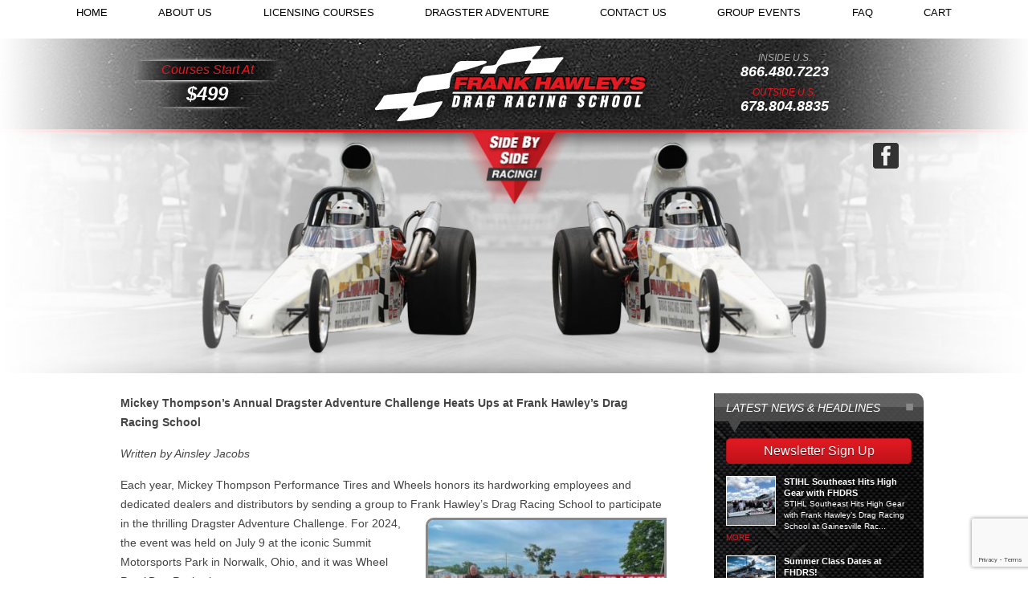

--- FILE ---
content_type: text/html; charset=UTF-8
request_url: https://frankhawley.com/tag/mickey-thompson-tires/
body_size: 25034
content:
<!DOCTYPE html>
<html lang="en">
<head>
<meta charset="utf-8">
    <title>Mickey Thompson Tires - Frank HawleyFrank Hawley</title>
    <meta name="viewport" content="width=device-width, initial-scale=1.0">

    <link rel="icon" type="image/png" href="https://frankhawley.com/new/wp-content/themes/frankhawley/img/favicon.ico" />
    <link rel="shortcut icon" type="image/png" href="https://frankhawley.com/new/wp-content/themes/frankhawley/img/favicon.ico" />
    <link rel="pingback" href="https://frankhawley.com/new/xmlrpc.php" />

    
		<!-- All in One SEO 4.9.3 - aioseo.com -->
	<meta name="robots" content="max-image-preview:large" />
	<link rel="canonical" href="https://frankhawley.com/tag/mickey-thompson-tires/" />
	<meta name="generator" content="All in One SEO (AIOSEO) 4.9.3" />
		<script type="application/ld+json" class="aioseo-schema">
			{"@context":"https:\/\/schema.org","@graph":[{"@type":"BreadcrumbList","@id":"https:\/\/frankhawley.com\/tag\/mickey-thompson-tires\/#breadcrumblist","itemListElement":[{"@type":"ListItem","@id":"https:\/\/frankhawley.com#listItem","position":1,"name":"Home","item":"https:\/\/frankhawley.com","nextItem":{"@type":"ListItem","@id":"https:\/\/frankhawley.com\/tag\/mickey-thompson-tires\/#listItem","name":"Mickey Thompson Tires"}},{"@type":"ListItem","@id":"https:\/\/frankhawley.com\/tag\/mickey-thompson-tires\/#listItem","position":2,"name":"Mickey Thompson Tires","previousItem":{"@type":"ListItem","@id":"https:\/\/frankhawley.com#listItem","name":"Home"}}]},{"@type":"CollectionPage","@id":"https:\/\/frankhawley.com\/tag\/mickey-thompson-tires\/#collectionpage","url":"https:\/\/frankhawley.com\/tag\/mickey-thompson-tires\/","name":"Mickey Thompson Tires - Frank Hawley","inLanguage":"en-US","isPartOf":{"@id":"https:\/\/frankhawley.com\/#website"},"breadcrumb":{"@id":"https:\/\/frankhawley.com\/tag\/mickey-thompson-tires\/#breadcrumblist"}},{"@type":"Organization","@id":"https:\/\/frankhawley.com\/#organization","name":"Frank Hawley's Drag Racing School","url":"https:\/\/frankhawley.com\/","telephone":"+18664807223","logo":{"@type":"ImageObject","url":"https:\/\/frankhawley.com\/new\/wp-content\/uploads\/2023\/01\/fhd-logo-stacked-2009-jpeg.jpg","@id":"https:\/\/frankhawley.com\/tag\/mickey-thompson-tires\/#organizationLogo","width":614,"height":230},"image":{"@id":"https:\/\/frankhawley.com\/tag\/mickey-thompson-tires\/#organizationLogo"},"sameAs":["https:\/\/www.facebook.com\/FrankHawleysDragRacingSchool","https:\/\/twitter.com\/frankhawleydrs","https:\/\/www.instagram.com\/frankhawleydragracingschool\/","https:\/\/www.youtube.com\/user\/FrankHawleyDRS"]},{"@type":"WebSite","@id":"https:\/\/frankhawley.com\/#website","url":"https:\/\/frankhawley.com\/","name":"Frank Hawley","inLanguage":"en-US","publisher":{"@id":"https:\/\/frankhawley.com\/#organization"}}]}
		</script>
		<!-- All in One SEO -->

<link rel="alternate" type="application/rss+xml" title="Frank Hawley &raquo; Mickey Thompson Tires Tag Feed" href="https://frankhawley.com/tag/mickey-thompson-tires/feed/" />
		<!-- This site uses the Google Analytics by MonsterInsights plugin v9.11.1 - Using Analytics tracking - https://www.monsterinsights.com/ -->
							<script src="//www.googletagmanager.com/gtag/js?id=G-15DRM34JEQ"  data-cfasync="false" data-wpfc-render="false" type="text/javascript" async></script>
			<script data-cfasync="false" data-wpfc-render="false" type="text/javascript">
				var mi_version = '9.11.1';
				var mi_track_user = true;
				var mi_no_track_reason = '';
								var MonsterInsightsDefaultLocations = {"page_location":"https:\/\/frankhawley.com\/tag\/mickey-thompson-tires\/"};
								if ( typeof MonsterInsightsPrivacyGuardFilter === 'function' ) {
					var MonsterInsightsLocations = (typeof MonsterInsightsExcludeQuery === 'object') ? MonsterInsightsPrivacyGuardFilter( MonsterInsightsExcludeQuery ) : MonsterInsightsPrivacyGuardFilter( MonsterInsightsDefaultLocations );
				} else {
					var MonsterInsightsLocations = (typeof MonsterInsightsExcludeQuery === 'object') ? MonsterInsightsExcludeQuery : MonsterInsightsDefaultLocations;
				}

								var disableStrs = [
										'ga-disable-G-15DRM34JEQ',
									];

				/* Function to detect opted out users */
				function __gtagTrackerIsOptedOut() {
					for (var index = 0; index < disableStrs.length; index++) {
						if (document.cookie.indexOf(disableStrs[index] + '=true') > -1) {
							return true;
						}
					}

					return false;
				}

				/* Disable tracking if the opt-out cookie exists. */
				if (__gtagTrackerIsOptedOut()) {
					for (var index = 0; index < disableStrs.length; index++) {
						window[disableStrs[index]] = true;
					}
				}

				/* Opt-out function */
				function __gtagTrackerOptout() {
					for (var index = 0; index < disableStrs.length; index++) {
						document.cookie = disableStrs[index] + '=true; expires=Thu, 31 Dec 2099 23:59:59 UTC; path=/';
						window[disableStrs[index]] = true;
					}
				}

				if ('undefined' === typeof gaOptout) {
					function gaOptout() {
						__gtagTrackerOptout();
					}
				}
								window.dataLayer = window.dataLayer || [];

				window.MonsterInsightsDualTracker = {
					helpers: {},
					trackers: {},
				};
				if (mi_track_user) {
					function __gtagDataLayer() {
						dataLayer.push(arguments);
					}

					function __gtagTracker(type, name, parameters) {
						if (!parameters) {
							parameters = {};
						}

						if (parameters.send_to) {
							__gtagDataLayer.apply(null, arguments);
							return;
						}

						if (type === 'event') {
														parameters.send_to = monsterinsights_frontend.v4_id;
							var hookName = name;
							if (typeof parameters['event_category'] !== 'undefined') {
								hookName = parameters['event_category'] + ':' + name;
							}

							if (typeof MonsterInsightsDualTracker.trackers[hookName] !== 'undefined') {
								MonsterInsightsDualTracker.trackers[hookName](parameters);
							} else {
								__gtagDataLayer('event', name, parameters);
							}
							
						} else {
							__gtagDataLayer.apply(null, arguments);
						}
					}

					__gtagTracker('js', new Date());
					__gtagTracker('set', {
						'developer_id.dZGIzZG': true,
											});
					if ( MonsterInsightsLocations.page_location ) {
						__gtagTracker('set', MonsterInsightsLocations);
					}
										__gtagTracker('config', 'G-15DRM34JEQ', {"forceSSL":"true"} );
										window.gtag = __gtagTracker;										(function () {
						/* https://developers.google.com/analytics/devguides/collection/analyticsjs/ */
						/* ga and __gaTracker compatibility shim. */
						var noopfn = function () {
							return null;
						};
						var newtracker = function () {
							return new Tracker();
						};
						var Tracker = function () {
							return null;
						};
						var p = Tracker.prototype;
						p.get = noopfn;
						p.set = noopfn;
						p.send = function () {
							var args = Array.prototype.slice.call(arguments);
							args.unshift('send');
							__gaTracker.apply(null, args);
						};
						var __gaTracker = function () {
							var len = arguments.length;
							if (len === 0) {
								return;
							}
							var f = arguments[len - 1];
							if (typeof f !== 'object' || f === null || typeof f.hitCallback !== 'function') {
								if ('send' === arguments[0]) {
									var hitConverted, hitObject = false, action;
									if ('event' === arguments[1]) {
										if ('undefined' !== typeof arguments[3]) {
											hitObject = {
												'eventAction': arguments[3],
												'eventCategory': arguments[2],
												'eventLabel': arguments[4],
												'value': arguments[5] ? arguments[5] : 1,
											}
										}
									}
									if ('pageview' === arguments[1]) {
										if ('undefined' !== typeof arguments[2]) {
											hitObject = {
												'eventAction': 'page_view',
												'page_path': arguments[2],
											}
										}
									}
									if (typeof arguments[2] === 'object') {
										hitObject = arguments[2];
									}
									if (typeof arguments[5] === 'object') {
										Object.assign(hitObject, arguments[5]);
									}
									if ('undefined' !== typeof arguments[1].hitType) {
										hitObject = arguments[1];
										if ('pageview' === hitObject.hitType) {
											hitObject.eventAction = 'page_view';
										}
									}
									if (hitObject) {
										action = 'timing' === arguments[1].hitType ? 'timing_complete' : hitObject.eventAction;
										hitConverted = mapArgs(hitObject);
										__gtagTracker('event', action, hitConverted);
									}
								}
								return;
							}

							function mapArgs(args) {
								var arg, hit = {};
								var gaMap = {
									'eventCategory': 'event_category',
									'eventAction': 'event_action',
									'eventLabel': 'event_label',
									'eventValue': 'event_value',
									'nonInteraction': 'non_interaction',
									'timingCategory': 'event_category',
									'timingVar': 'name',
									'timingValue': 'value',
									'timingLabel': 'event_label',
									'page': 'page_path',
									'location': 'page_location',
									'title': 'page_title',
									'referrer' : 'page_referrer',
								};
								for (arg in args) {
																		if (!(!args.hasOwnProperty(arg) || !gaMap.hasOwnProperty(arg))) {
										hit[gaMap[arg]] = args[arg];
									} else {
										hit[arg] = args[arg];
									}
								}
								return hit;
							}

							try {
								f.hitCallback();
							} catch (ex) {
							}
						};
						__gaTracker.create = newtracker;
						__gaTracker.getByName = newtracker;
						__gaTracker.getAll = function () {
							return [];
						};
						__gaTracker.remove = noopfn;
						__gaTracker.loaded = true;
						window['__gaTracker'] = __gaTracker;
					})();
									} else {
										console.log("");
					(function () {
						function __gtagTracker() {
							return null;
						}

						window['__gtagTracker'] = __gtagTracker;
						window['gtag'] = __gtagTracker;
					})();
									}
			</script>
							<!-- / Google Analytics by MonsterInsights -->
		<style id='wp-img-auto-sizes-contain-inline-css' type='text/css'>
img:is([sizes=auto i],[sizes^="auto," i]){contain-intrinsic-size:3000px 1500px}
/*# sourceURL=wp-img-auto-sizes-contain-inline-css */
</style>
<style id='wp-emoji-styles-inline-css' type='text/css'>

	img.wp-smiley, img.emoji {
		display: inline !important;
		border: none !important;
		box-shadow: none !important;
		height: 1em !important;
		width: 1em !important;
		margin: 0 0.07em !important;
		vertical-align: -0.1em !important;
		background: none !important;
		padding: 0 !important;
	}
/*# sourceURL=wp-emoji-styles-inline-css */
</style>
<style id='wp-block-library-inline-css' type='text/css'>
:root{--wp-block-synced-color:#7a00df;--wp-block-synced-color--rgb:122,0,223;--wp-bound-block-color:var(--wp-block-synced-color);--wp-editor-canvas-background:#ddd;--wp-admin-theme-color:#007cba;--wp-admin-theme-color--rgb:0,124,186;--wp-admin-theme-color-darker-10:#006ba1;--wp-admin-theme-color-darker-10--rgb:0,107,160.5;--wp-admin-theme-color-darker-20:#005a87;--wp-admin-theme-color-darker-20--rgb:0,90,135;--wp-admin-border-width-focus:2px}@media (min-resolution:192dpi){:root{--wp-admin-border-width-focus:1.5px}}.wp-element-button{cursor:pointer}:root .has-very-light-gray-background-color{background-color:#eee}:root .has-very-dark-gray-background-color{background-color:#313131}:root .has-very-light-gray-color{color:#eee}:root .has-very-dark-gray-color{color:#313131}:root .has-vivid-green-cyan-to-vivid-cyan-blue-gradient-background{background:linear-gradient(135deg,#00d084,#0693e3)}:root .has-purple-crush-gradient-background{background:linear-gradient(135deg,#34e2e4,#4721fb 50%,#ab1dfe)}:root .has-hazy-dawn-gradient-background{background:linear-gradient(135deg,#faaca8,#dad0ec)}:root .has-subdued-olive-gradient-background{background:linear-gradient(135deg,#fafae1,#67a671)}:root .has-atomic-cream-gradient-background{background:linear-gradient(135deg,#fdd79a,#004a59)}:root .has-nightshade-gradient-background{background:linear-gradient(135deg,#330968,#31cdcf)}:root .has-midnight-gradient-background{background:linear-gradient(135deg,#020381,#2874fc)}:root{--wp--preset--font-size--normal:16px;--wp--preset--font-size--huge:42px}.has-regular-font-size{font-size:1em}.has-larger-font-size{font-size:2.625em}.has-normal-font-size{font-size:var(--wp--preset--font-size--normal)}.has-huge-font-size{font-size:var(--wp--preset--font-size--huge)}.has-text-align-center{text-align:center}.has-text-align-left{text-align:left}.has-text-align-right{text-align:right}.has-fit-text{white-space:nowrap!important}#end-resizable-editor-section{display:none}.aligncenter{clear:both}.items-justified-left{justify-content:flex-start}.items-justified-center{justify-content:center}.items-justified-right{justify-content:flex-end}.items-justified-space-between{justify-content:space-between}.screen-reader-text{border:0;clip-path:inset(50%);height:1px;margin:-1px;overflow:hidden;padding:0;position:absolute;width:1px;word-wrap:normal!important}.screen-reader-text:focus{background-color:#ddd;clip-path:none;color:#444;display:block;font-size:1em;height:auto;left:5px;line-height:normal;padding:15px 23px 14px;text-decoration:none;top:5px;width:auto;z-index:100000}html :where(.has-border-color){border-style:solid}html :where([style*=border-top-color]){border-top-style:solid}html :where([style*=border-right-color]){border-right-style:solid}html :where([style*=border-bottom-color]){border-bottom-style:solid}html :where([style*=border-left-color]){border-left-style:solid}html :where([style*=border-width]){border-style:solid}html :where([style*=border-top-width]){border-top-style:solid}html :where([style*=border-right-width]){border-right-style:solid}html :where([style*=border-bottom-width]){border-bottom-style:solid}html :where([style*=border-left-width]){border-left-style:solid}html :where(img[class*=wp-image-]){height:auto;max-width:100%}:where(figure){margin:0 0 1em}html :where(.is-position-sticky){--wp-admin--admin-bar--position-offset:var(--wp-admin--admin-bar--height,0px)}@media screen and (max-width:600px){html :where(.is-position-sticky){--wp-admin--admin-bar--position-offset:0px}}

/*# sourceURL=wp-block-library-inline-css */
</style><style id='global-styles-inline-css' type='text/css'>
:root{--wp--preset--aspect-ratio--square: 1;--wp--preset--aspect-ratio--4-3: 4/3;--wp--preset--aspect-ratio--3-4: 3/4;--wp--preset--aspect-ratio--3-2: 3/2;--wp--preset--aspect-ratio--2-3: 2/3;--wp--preset--aspect-ratio--16-9: 16/9;--wp--preset--aspect-ratio--9-16: 9/16;--wp--preset--color--black: #000000;--wp--preset--color--cyan-bluish-gray: #abb8c3;--wp--preset--color--white: #ffffff;--wp--preset--color--pale-pink: #f78da7;--wp--preset--color--vivid-red: #cf2e2e;--wp--preset--color--luminous-vivid-orange: #ff6900;--wp--preset--color--luminous-vivid-amber: #fcb900;--wp--preset--color--light-green-cyan: #7bdcb5;--wp--preset--color--vivid-green-cyan: #00d084;--wp--preset--color--pale-cyan-blue: #8ed1fc;--wp--preset--color--vivid-cyan-blue: #0693e3;--wp--preset--color--vivid-purple: #9b51e0;--wp--preset--gradient--vivid-cyan-blue-to-vivid-purple: linear-gradient(135deg,rgb(6,147,227) 0%,rgb(155,81,224) 100%);--wp--preset--gradient--light-green-cyan-to-vivid-green-cyan: linear-gradient(135deg,rgb(122,220,180) 0%,rgb(0,208,130) 100%);--wp--preset--gradient--luminous-vivid-amber-to-luminous-vivid-orange: linear-gradient(135deg,rgb(252,185,0) 0%,rgb(255,105,0) 100%);--wp--preset--gradient--luminous-vivid-orange-to-vivid-red: linear-gradient(135deg,rgb(255,105,0) 0%,rgb(207,46,46) 100%);--wp--preset--gradient--very-light-gray-to-cyan-bluish-gray: linear-gradient(135deg,rgb(238,238,238) 0%,rgb(169,184,195) 100%);--wp--preset--gradient--cool-to-warm-spectrum: linear-gradient(135deg,rgb(74,234,220) 0%,rgb(151,120,209) 20%,rgb(207,42,186) 40%,rgb(238,44,130) 60%,rgb(251,105,98) 80%,rgb(254,248,76) 100%);--wp--preset--gradient--blush-light-purple: linear-gradient(135deg,rgb(255,206,236) 0%,rgb(152,150,240) 100%);--wp--preset--gradient--blush-bordeaux: linear-gradient(135deg,rgb(254,205,165) 0%,rgb(254,45,45) 50%,rgb(107,0,62) 100%);--wp--preset--gradient--luminous-dusk: linear-gradient(135deg,rgb(255,203,112) 0%,rgb(199,81,192) 50%,rgb(65,88,208) 100%);--wp--preset--gradient--pale-ocean: linear-gradient(135deg,rgb(255,245,203) 0%,rgb(182,227,212) 50%,rgb(51,167,181) 100%);--wp--preset--gradient--electric-grass: linear-gradient(135deg,rgb(202,248,128) 0%,rgb(113,206,126) 100%);--wp--preset--gradient--midnight: linear-gradient(135deg,rgb(2,3,129) 0%,rgb(40,116,252) 100%);--wp--preset--font-size--small: 13px;--wp--preset--font-size--medium: 20px;--wp--preset--font-size--large: 36px;--wp--preset--font-size--x-large: 42px;--wp--preset--spacing--20: 0.44rem;--wp--preset--spacing--30: 0.67rem;--wp--preset--spacing--40: 1rem;--wp--preset--spacing--50: 1.5rem;--wp--preset--spacing--60: 2.25rem;--wp--preset--spacing--70: 3.38rem;--wp--preset--spacing--80: 5.06rem;--wp--preset--shadow--natural: 6px 6px 9px rgba(0, 0, 0, 0.2);--wp--preset--shadow--deep: 12px 12px 50px rgba(0, 0, 0, 0.4);--wp--preset--shadow--sharp: 6px 6px 0px rgba(0, 0, 0, 0.2);--wp--preset--shadow--outlined: 6px 6px 0px -3px rgb(255, 255, 255), 6px 6px rgb(0, 0, 0);--wp--preset--shadow--crisp: 6px 6px 0px rgb(0, 0, 0);}:where(.is-layout-flex){gap: 0.5em;}:where(.is-layout-grid){gap: 0.5em;}body .is-layout-flex{display: flex;}.is-layout-flex{flex-wrap: wrap;align-items: center;}.is-layout-flex > :is(*, div){margin: 0;}body .is-layout-grid{display: grid;}.is-layout-grid > :is(*, div){margin: 0;}:where(.wp-block-columns.is-layout-flex){gap: 2em;}:where(.wp-block-columns.is-layout-grid){gap: 2em;}:where(.wp-block-post-template.is-layout-flex){gap: 1.25em;}:where(.wp-block-post-template.is-layout-grid){gap: 1.25em;}.has-black-color{color: var(--wp--preset--color--black) !important;}.has-cyan-bluish-gray-color{color: var(--wp--preset--color--cyan-bluish-gray) !important;}.has-white-color{color: var(--wp--preset--color--white) !important;}.has-pale-pink-color{color: var(--wp--preset--color--pale-pink) !important;}.has-vivid-red-color{color: var(--wp--preset--color--vivid-red) !important;}.has-luminous-vivid-orange-color{color: var(--wp--preset--color--luminous-vivid-orange) !important;}.has-luminous-vivid-amber-color{color: var(--wp--preset--color--luminous-vivid-amber) !important;}.has-light-green-cyan-color{color: var(--wp--preset--color--light-green-cyan) !important;}.has-vivid-green-cyan-color{color: var(--wp--preset--color--vivid-green-cyan) !important;}.has-pale-cyan-blue-color{color: var(--wp--preset--color--pale-cyan-blue) !important;}.has-vivid-cyan-blue-color{color: var(--wp--preset--color--vivid-cyan-blue) !important;}.has-vivid-purple-color{color: var(--wp--preset--color--vivid-purple) !important;}.has-black-background-color{background-color: var(--wp--preset--color--black) !important;}.has-cyan-bluish-gray-background-color{background-color: var(--wp--preset--color--cyan-bluish-gray) !important;}.has-white-background-color{background-color: var(--wp--preset--color--white) !important;}.has-pale-pink-background-color{background-color: var(--wp--preset--color--pale-pink) !important;}.has-vivid-red-background-color{background-color: var(--wp--preset--color--vivid-red) !important;}.has-luminous-vivid-orange-background-color{background-color: var(--wp--preset--color--luminous-vivid-orange) !important;}.has-luminous-vivid-amber-background-color{background-color: var(--wp--preset--color--luminous-vivid-amber) !important;}.has-light-green-cyan-background-color{background-color: var(--wp--preset--color--light-green-cyan) !important;}.has-vivid-green-cyan-background-color{background-color: var(--wp--preset--color--vivid-green-cyan) !important;}.has-pale-cyan-blue-background-color{background-color: var(--wp--preset--color--pale-cyan-blue) !important;}.has-vivid-cyan-blue-background-color{background-color: var(--wp--preset--color--vivid-cyan-blue) !important;}.has-vivid-purple-background-color{background-color: var(--wp--preset--color--vivid-purple) !important;}.has-black-border-color{border-color: var(--wp--preset--color--black) !important;}.has-cyan-bluish-gray-border-color{border-color: var(--wp--preset--color--cyan-bluish-gray) !important;}.has-white-border-color{border-color: var(--wp--preset--color--white) !important;}.has-pale-pink-border-color{border-color: var(--wp--preset--color--pale-pink) !important;}.has-vivid-red-border-color{border-color: var(--wp--preset--color--vivid-red) !important;}.has-luminous-vivid-orange-border-color{border-color: var(--wp--preset--color--luminous-vivid-orange) !important;}.has-luminous-vivid-amber-border-color{border-color: var(--wp--preset--color--luminous-vivid-amber) !important;}.has-light-green-cyan-border-color{border-color: var(--wp--preset--color--light-green-cyan) !important;}.has-vivid-green-cyan-border-color{border-color: var(--wp--preset--color--vivid-green-cyan) !important;}.has-pale-cyan-blue-border-color{border-color: var(--wp--preset--color--pale-cyan-blue) !important;}.has-vivid-cyan-blue-border-color{border-color: var(--wp--preset--color--vivid-cyan-blue) !important;}.has-vivid-purple-border-color{border-color: var(--wp--preset--color--vivid-purple) !important;}.has-vivid-cyan-blue-to-vivid-purple-gradient-background{background: var(--wp--preset--gradient--vivid-cyan-blue-to-vivid-purple) !important;}.has-light-green-cyan-to-vivid-green-cyan-gradient-background{background: var(--wp--preset--gradient--light-green-cyan-to-vivid-green-cyan) !important;}.has-luminous-vivid-amber-to-luminous-vivid-orange-gradient-background{background: var(--wp--preset--gradient--luminous-vivid-amber-to-luminous-vivid-orange) !important;}.has-luminous-vivid-orange-to-vivid-red-gradient-background{background: var(--wp--preset--gradient--luminous-vivid-orange-to-vivid-red) !important;}.has-very-light-gray-to-cyan-bluish-gray-gradient-background{background: var(--wp--preset--gradient--very-light-gray-to-cyan-bluish-gray) !important;}.has-cool-to-warm-spectrum-gradient-background{background: var(--wp--preset--gradient--cool-to-warm-spectrum) !important;}.has-blush-light-purple-gradient-background{background: var(--wp--preset--gradient--blush-light-purple) !important;}.has-blush-bordeaux-gradient-background{background: var(--wp--preset--gradient--blush-bordeaux) !important;}.has-luminous-dusk-gradient-background{background: var(--wp--preset--gradient--luminous-dusk) !important;}.has-pale-ocean-gradient-background{background: var(--wp--preset--gradient--pale-ocean) !important;}.has-electric-grass-gradient-background{background: var(--wp--preset--gradient--electric-grass) !important;}.has-midnight-gradient-background{background: var(--wp--preset--gradient--midnight) !important;}.has-small-font-size{font-size: var(--wp--preset--font-size--small) !important;}.has-medium-font-size{font-size: var(--wp--preset--font-size--medium) !important;}.has-large-font-size{font-size: var(--wp--preset--font-size--large) !important;}.has-x-large-font-size{font-size: var(--wp--preset--font-size--x-large) !important;}
/*# sourceURL=global-styles-inline-css */
</style>

<style id='classic-theme-styles-inline-css' type='text/css'>
/*! This file is auto-generated */
.wp-block-button__link{color:#fff;background-color:#32373c;border-radius:9999px;box-shadow:none;text-decoration:none;padding:calc(.667em + 2px) calc(1.333em + 2px);font-size:1.125em}.wp-block-file__button{background:#32373c;color:#fff;text-decoration:none}
/*# sourceURL=/wp-includes/css/classic-themes.min.css */
</style>
<link rel='stylesheet' id='contact-form-7-css' href='https://frankhawley.com/new/wp-content/plugins/contact-form-7/includes/css/styles.css?ver=6.1.4' type='text/css' media='all' />
<link rel='stylesheet' id='woocommerce-layout-css' href='https://frankhawley.com/new/wp-content/plugins/woocommerce/assets/css/woocommerce-layout.css?ver=10.4.3' type='text/css' media='all' />
<link rel='stylesheet' id='woocommerce-smallscreen-css' href='https://frankhawley.com/new/wp-content/plugins/woocommerce/assets/css/woocommerce-smallscreen.css?ver=10.4.3' type='text/css' media='only screen and (max-width: 768px)' />
<link rel='stylesheet' id='woocommerce-general-css' href='https://frankhawley.com/new/wp-content/plugins/woocommerce/assets/css/woocommerce.css?ver=10.4.3' type='text/css' media='all' />
<style id='woocommerce-inline-inline-css' type='text/css'>
.woocommerce form .form-row .required { visibility: visible; }
/*# sourceURL=woocommerce-inline-inline-css */
</style>
<link rel='stylesheet' id='parent-style-css' href='https://frankhawley.com/new/wp-content/themes/frankhawley/css/style.css?ver=3f265cdb2df0250e1b18ca63dce1fb35' type='text/css' media='all' />
<link rel='stylesheet' id='style-ie-css' href='https://frankhawley.com/new/wp-content/themes/frankhawley/css/style-ie.css?ver=3f265cdb2df0250e1b18ca63dce1fb35' type='text/css' media='all' />
<link rel='stylesheet' id='wp-pagenavi-css' href='https://frankhawley.com/new/wp-content/plugins/wp-pagenavi/pagenavi-css.css?ver=2.70' type='text/css' media='all' />
<script type="text/template" id="tmpl-variation-template">
	<div class="woocommerce-variation-description">{{{ data.variation.variation_description }}}</div>
	<div class="woocommerce-variation-price">{{{ data.variation.price_html }}}</div>
	<div class="woocommerce-variation-availability">{{{ data.variation.availability_html }}}</div>
</script>
<script type="text/template" id="tmpl-unavailable-variation-template">
	<p role="alert">Sorry, this product is unavailable. Please choose a different combination.</p>
</script>
<script type="text/javascript" src="https://frankhawley.com/new/wp-includes/js/jquery/jquery.js?ver=1.11.0" id="jquery-js"></script>
<script type="text/javascript" src="https://frankhawley.com/new/wp-includes/js/underscore.min.js?ver=1.13.7" id="underscore-js"></script>
<script type="text/javascript" id="wp-util-js-extra">
/* <![CDATA[ */
var _wpUtilSettings = {"ajax":{"url":"/new/wp-admin/admin-ajax.php"}};
//# sourceURL=wp-util-js-extra
/* ]]> */
</script>
<script type="text/javascript" src="https://frankhawley.com/new/wp-includes/js/wp-util.min.js?ver=3f265cdb2df0250e1b18ca63dce1fb35" id="wp-util-js"></script>
<script type="text/javascript" src="https://frankhawley.com/new/wp-content/plugins/woocommerce/assets/js/jquery-blockui/jquery.blockUI.min.js?ver=2.7.0-wc.10.4.3" id="wc-jquery-blockui-js" data-wp-strategy="defer"></script>
<script type="text/javascript" src="https://frankhawley.com/new/wp-content/plugins/google-analytics-for-wordpress/assets/js/frontend-gtag.min.js?ver=9.11.1" id="monsterinsights-frontend-script-js" async="async" data-wp-strategy="async"></script>
<script data-cfasync="false" data-wpfc-render="false" type="text/javascript" id='monsterinsights-frontend-script-js-extra'>/* <![CDATA[ */
var monsterinsights_frontend = {"js_events_tracking":"true","download_extensions":"doc,pdf,ppt,zip,xls,docx,pptx,xlsx","inbound_paths":"[]","home_url":"https:\/\/frankhawley.com","hash_tracking":"false","v4_id":"G-15DRM34JEQ"};/* ]]> */
</script>
<script type="text/javascript" id="wc-add-to-cart-js-extra">
/* <![CDATA[ */
var wc_add_to_cart_params = {"ajax_url":"/new/wp-admin/admin-ajax.php","wc_ajax_url":"/?wc-ajax=%%endpoint%%","i18n_view_cart":"View cart","cart_url":"https://frankhawley.com/cart/","is_cart":"","cart_redirect_after_add":"no"};
//# sourceURL=wc-add-to-cart-js-extra
/* ]]> */
</script>
<script type="text/javascript" src="https://frankhawley.com/new/wp-content/plugins/woocommerce/assets/js/frontend/add-to-cart.min.js?ver=10.4.3" id="wc-add-to-cart-js" defer="defer" data-wp-strategy="defer"></script>
<script type="text/javascript" src="https://frankhawley.com/new/wp-content/plugins/woocommerce/assets/js/js-cookie/js.cookie.min.js?ver=2.1.4-wc.10.4.3" id="wc-js-cookie-js" defer="defer" data-wp-strategy="defer"></script>
<script type="text/javascript" id="woocommerce-js-extra">
/* <![CDATA[ */
var woocommerce_params = {"ajax_url":"/new/wp-admin/admin-ajax.php","wc_ajax_url":"/?wc-ajax=%%endpoint%%","i18n_password_show":"Show password","i18n_password_hide":"Hide password"};
//# sourceURL=woocommerce-js-extra
/* ]]> */
</script>
<script type="text/javascript" src="https://frankhawley.com/new/wp-content/plugins/woocommerce/assets/js/frontend/woocommerce.min.js?ver=10.4.3" id="woocommerce-js" defer="defer" data-wp-strategy="defer"></script>
<script type="text/javascript" src="https://frankhawley.com/new/wp-content/themes/frankhawley/js/jquery.cycle2.min.js?ver=3f265cdb2df0250e1b18ca63dce1fb35" id="cycle2-js"></script>
<script type="text/javascript" src="https://frankhawley.com/new/wp-content/themes/frankhawley/js/jquery.cycle2.carousel.min.js?ver=3f265cdb2df0250e1b18ca63dce1fb35" id="cycle2-carousel-js"></script>
<link rel="https://api.w.org/" href="https://frankhawley.com/wp-json/" /><link rel="alternate" title="JSON" type="application/json" href="https://frankhawley.com/wp-json/wp/v2/tags/202" />	<noscript><style>.woocommerce-product-gallery{ opacity: 1 !important; }</style></noscript>
	<!--[if lt IE 9]>
<script src="https://frankhawley.com/new/wp-content/themes/frankhawley/js/html5shiv.js"></script>
<link rel="stylesheet" id="ie8down" href="https://frankhawley.com/new/wp-content/themes/frankhawley/css/style-ie8down.css" />
<![endif]-->
		<style type="text/css" id="wp-custom-css">
			.rlrsssl-review .rsssl-container div:nth-child(2) {
    height: 0 !important;
}
	.rsssl-review-image img {height:10px;}

#content .contact-form-section form p{
	margin-bottom:10px;
}
.contact-form-section form label{
	width:25%;
}
.contact-form-section form span.wpcf7-form-control-wrap{
	width:45%;
}
.contact-form-section form label,.contact-form-section form span.wpcf7-form-control-wrap{
	display: inline-block;
}
.contact-form-section form span.wpcf7-form-control-wrap input,.contact-form-section form .form-textarea label,.contact-form-section form .form-textarea span.wpcf7-form-control-wrap,.contact-form-section form .wpcf7-list-label{
	width:100%;
}
.contact-form-section form{
	margin-top:40px;
}
.contact-form-section form .wpcf7-form-control-wrap.mathcaptcha-391 input{
	width:auto;	
}
.contact-form-section form #mailpoetsignup-361{
	width:auto;
	margin-right: 8px;
}
.wpcf7-form-control-wrap.mathcaptcha-391{
margin-left:10px;	
	    margin-top: -3px;
}
.contact-form-section form .mathcaptch{
margin:8px 0px;	
	    display: flex;
}
.zip-postal-code .zip_alert{
	color:red;
	display:contents;
}
.zip-postal-code,.mailpoetcheckbox {
		margin-bottom:8px; 
	 }







		</style>
		
    <script type="text/javascript">// <![CDATA[
        jQuery(document).ready(function($){
             /* toggle nav */
            $("#mobile-menu").on("click", function(e){
                event.preventDefault();
                $("#menu-main-nav-1").slideToggle();
                e.stopPropagation();
            });
            $('html').on("click",function() {
                $("#menu-main-nav-1").slideUp();
            });
        });
    // ]]>
    </script>
<script type="text/javascript" src='https://www.google.com/recaptcha/api.js?render=6Lep07saAAAAABuK9tQrsXnriLzCZK46Gljt0Vr7'></script>

<link rel='stylesheet' id='wc-blocks-style-css' href='https://frankhawley.com/new/wp-content/plugins/woocommerce/assets/client/blocks/wc-blocks.css?ver=wc-10.4.3' type='text/css' media='all' />
</head>
<body data-rsssl=1 class="archive tag tag-mickey-thompson-tires tag-202 wp-theme-frankhawley theme-frankhawley woocommerce-no-js">

<div id="wrapper">

    <header id="mast" class="clearfix">
        <nav id="main" class="menu-main-nav-container"><ul id="menu-main-nav" class="menu"><li id="menu-item-153" class="menu-item menu-item-type-post_type menu-item-object-page menu-item-home menu-item-153"><a href="https://frankhawley.com/">Home</a></li>
<li id="menu-item-134" class="menu-item menu-item-type-post_type menu-item-object-page menu-item-has-children menu-item-134"><a href="https://frankhawley.com/about-us/">About Us</a>
<ul class="sub-menu">
	<li id="menu-item-306" class="menu-item menu-item-type-post_type menu-item-object-page menu-item-306"><a href="https://frankhawley.com/testimonials/">Testimonials</a></li>
	<li id="menu-item-162" class="menu-item menu-item-type-post_type menu-item-object-page menu-item-162"><a href="https://frankhawley.com/frank-hawleys-bio/">Frank Hawley’s Bio</a></li>
	<li id="menu-item-208" class="menu-item menu-item-type-post_type menu-item-object-page menu-item-208"><a href="https://frankhawley.com/franks-speaking-engagements/">Frank’s Speaking Engagements</a></li>
	<li id="menu-item-233" class="menu-item menu-item-type-post_type menu-item-object-page menu-item-233"><a href="https://frankhawley.com/meet-our-staff/">Meet Our Staff</a></li>
	<li id="menu-item-337" class="menu-item menu-item-type-post_type menu-item-object-page menu-item-337"><a href="https://frankhawley.com/professional-endorsements/">Professional Endorsements</a></li>
	<li id="menu-item-3061" class="menu-item menu-item-type-taxonomy menu-item-object-product_cat menu-item-3061"><a href="https://frankhawley.com/product-category/apparel/">Apparel For Sale</a></li>
	<li id="menu-item-425" class="menu-item menu-item-type-post_type menu-item-object-page menu-item-425"><a href="https://frankhawley.com/class-dates-locations/">Class Dates &#038; Locations</a></li>
	<li id="menu-item-3204" class="menu-item menu-item-type-post_type menu-item-object-page menu-item-3204"><a href="https://frankhawley.com/video/">Video</a></li>
	<li id="menu-item-156" class="menu-item menu-item-type-post_type menu-item-object-page current_page_parent menu-item-has-children menu-item-156"><a href="https://frankhawley.com/latest-news/">Latest News</a>
	<ul class="sub-menu">
		<li id="menu-item-4132" class="menu-item menu-item-type-post_type menu-item-object-page menu-item-4132"><a href="https://frankhawley.com/newsletter-sign-up/">Newsletter Sign Up</a></li>
	</ul>
</li>
</ul>
</li>
<li id="menu-item-139" class="menu-item menu-item-type-post_type menu-item-object-page menu-item-has-children menu-item-139"><a href="https://frankhawley.com/competition-licensing-courses/">Licensing Courses</a>
<ul class="sub-menu">
	<li id="menu-item-209" class="menu-item menu-item-type-post_type menu-item-object-page menu-item-209"><a href="https://frankhawley.com/your-instructor-frank-hawley/">More than Just “How to Drive”</a></li>
	<li id="menu-item-210" class="menu-item menu-item-type-post_type menu-item-object-page menu-item-210"><a href="https://frankhawley.com/personal-performance-development/">Personal Performance Development</a></li>
	<li id="menu-item-185" class="menu-item menu-item-type-post_type menu-item-object-page menu-item-185"><a href="https://frankhawley.com/super-comp-course/">Dragster Course</a></li>
	<li id="menu-item-157" class="menu-item menu-item-type-post_type menu-item-object-page menu-item-157"><a href="https://frankhawley.com/super-classes/">Door Car Course</a></li>
	<li id="menu-item-161" class="menu-item menu-item-type-post_type menu-item-object-page menu-item-161"><a href="https://frankhawley.com/bring-your-own-car/">Bring Your Own Car</a></li>
	<li id="menu-item-136892" class="menu-item menu-item-type-post_type menu-item-object-page menu-item-136892"><a href="https://frankhawley.com/new-bring-fhdrs-to-your-local-track/">NEW – BRING FHDRS TO YOUR LOCAL TRACK!</a></li>
	<li id="menu-item-158" class="menu-item menu-item-type-post_type menu-item-object-page menu-item-158"><a href="https://frankhawley.com/top-dragster/">200 MPH Plus Funny Car or Dragster</a></li>
	<li id="menu-item-4771" class="menu-item menu-item-type-post_type menu-item-object-page menu-item-4771"><a href="https://frankhawley.com/terms-conditions/">Forms</a></li>
</ul>
</li>
<li id="menu-item-135" class="menu-item menu-item-type-post_type menu-item-object-page menu-item-has-children menu-item-135"><a href="https://frankhawley.com/dragster-adventure-dragster-adventure-challenge/">Dragster Adventure</a>
<ul class="sub-menu">
	<li id="menu-item-3003" class="menu-item menu-item-type-post_type menu-item-object-page menu-item-3003"><a href="https://frankhawley.com/booking-dates/">Booking Dates</a></li>
	<li id="menu-item-3353" class="menu-item menu-item-type-post_type menu-item-object-page menu-item-3353"><a href="https://frankhawley.com/dragster-adventure-challenge-winners/">Recent Winners – Dragster Adventure Challenge!</a></li>
	<li id="menu-item-5426" class="menu-item menu-item-type-post_type menu-item-object-page menu-item-5426"><a href="https://frankhawley.com/dragster-adventure-terms-conditions/">Dragster Adventure Forms</a></li>
</ul>
</li>
<li id="menu-item-127365" class="menu-item menu-item-type-post_type menu-item-object-page menu-item-127365"><a href="https://frankhawley.com/contact/">Contact Us</a></li>
<li id="menu-item-136" class="menu-item menu-item-type-post_type menu-item-object-page menu-item-136"><a href="https://frankhawley.com/group-events/">Group Events</a></li>
<li id="menu-item-228" class="menu-item menu-item-type-post_type menu-item-object-page menu-item-228"><a href="https://frankhawley.com/frequently-asked-questions/">FAQ</a></li>
<li id="menu-item-3009" class="menu-item menu-item-type-post_type menu-item-object-page menu-item-has-children menu-item-3009"><a href="https://frankhawley.com/cart/">Cart</a>
<ul class="sub-menu">
	<li id="menu-item-3004" class="menu-item menu-item-type-post_type menu-item-object-page menu-item-3004"><a href="https://frankhawley.com/my-account/">My Account</a></li>
	<li id="menu-item-3005" class="menu-item menu-item-type-post_type menu-item-object-page menu-item-3005"><a href="https://frankhawley.com/my-account/logout/">Logout</a></li>
</ul>
</li>
</ul></nav>        <nav id="mobile-nav">
            <a id="mobile-menu" href="#mobile-menu" class="border-menu">
              Menu
            </a>
        <ul id="menu-main-nav-1" class="menu"><li class="menu-item menu-item-type-post_type menu-item-object-page menu-item-home menu-item-153"><a href="https://frankhawley.com/">Home</a></li>
<li class="menu-item menu-item-type-post_type menu-item-object-page menu-item-has-children menu-item-134"><a href="https://frankhawley.com/about-us/">About Us</a>
<ul class="sub-menu">
	<li class="menu-item menu-item-type-post_type menu-item-object-page menu-item-306"><a href="https://frankhawley.com/testimonials/">Testimonials</a></li>
	<li class="menu-item menu-item-type-post_type menu-item-object-page menu-item-162"><a href="https://frankhawley.com/frank-hawleys-bio/">Frank Hawley’s Bio</a></li>
	<li class="menu-item menu-item-type-post_type menu-item-object-page menu-item-208"><a href="https://frankhawley.com/franks-speaking-engagements/">Frank’s Speaking Engagements</a></li>
	<li class="menu-item menu-item-type-post_type menu-item-object-page menu-item-233"><a href="https://frankhawley.com/meet-our-staff/">Meet Our Staff</a></li>
	<li class="menu-item menu-item-type-post_type menu-item-object-page menu-item-337"><a href="https://frankhawley.com/professional-endorsements/">Professional Endorsements</a></li>
	<li class="menu-item menu-item-type-taxonomy menu-item-object-product_cat menu-item-3061"><a href="https://frankhawley.com/product-category/apparel/">Apparel For Sale</a></li>
	<li class="menu-item menu-item-type-post_type menu-item-object-page menu-item-425"><a href="https://frankhawley.com/class-dates-locations/">Class Dates &#038; Locations</a></li>
	<li class="menu-item menu-item-type-post_type menu-item-object-page menu-item-3204"><a href="https://frankhawley.com/video/">Video</a></li>
	<li class="menu-item menu-item-type-post_type menu-item-object-page current_page_parent menu-item-has-children menu-item-156"><a href="https://frankhawley.com/latest-news/">Latest News</a>
	<ul class="sub-menu">
		<li class="menu-item menu-item-type-post_type menu-item-object-page menu-item-4132"><a href="https://frankhawley.com/newsletter-sign-up/">Newsletter Sign Up</a></li>
	</ul>
</li>
</ul>
</li>
<li class="menu-item menu-item-type-post_type menu-item-object-page menu-item-has-children menu-item-139"><a href="https://frankhawley.com/competition-licensing-courses/">Licensing Courses</a>
<ul class="sub-menu">
	<li class="menu-item menu-item-type-post_type menu-item-object-page menu-item-209"><a href="https://frankhawley.com/your-instructor-frank-hawley/">More than Just “How to Drive”</a></li>
	<li class="menu-item menu-item-type-post_type menu-item-object-page menu-item-210"><a href="https://frankhawley.com/personal-performance-development/">Personal Performance Development</a></li>
	<li class="menu-item menu-item-type-post_type menu-item-object-page menu-item-185"><a href="https://frankhawley.com/super-comp-course/">Dragster Course</a></li>
	<li class="menu-item menu-item-type-post_type menu-item-object-page menu-item-157"><a href="https://frankhawley.com/super-classes/">Door Car Course</a></li>
	<li class="menu-item menu-item-type-post_type menu-item-object-page menu-item-161"><a href="https://frankhawley.com/bring-your-own-car/">Bring Your Own Car</a></li>
	<li class="menu-item menu-item-type-post_type menu-item-object-page menu-item-136892"><a href="https://frankhawley.com/new-bring-fhdrs-to-your-local-track/">NEW – BRING FHDRS TO YOUR LOCAL TRACK!</a></li>
	<li class="menu-item menu-item-type-post_type menu-item-object-page menu-item-158"><a href="https://frankhawley.com/top-dragster/">200 MPH Plus Funny Car or Dragster</a></li>
	<li class="menu-item menu-item-type-post_type menu-item-object-page menu-item-4771"><a href="https://frankhawley.com/terms-conditions/">Forms</a></li>
</ul>
</li>
<li class="menu-item menu-item-type-post_type menu-item-object-page menu-item-has-children menu-item-135"><a href="https://frankhawley.com/dragster-adventure-dragster-adventure-challenge/">Dragster Adventure</a>
<ul class="sub-menu">
	<li class="menu-item menu-item-type-post_type menu-item-object-page menu-item-3003"><a href="https://frankhawley.com/booking-dates/">Booking Dates</a></li>
	<li class="menu-item menu-item-type-post_type menu-item-object-page menu-item-3353"><a href="https://frankhawley.com/dragster-adventure-challenge-winners/">Recent Winners – Dragster Adventure Challenge!</a></li>
	<li class="menu-item menu-item-type-post_type menu-item-object-page menu-item-5426"><a href="https://frankhawley.com/dragster-adventure-terms-conditions/">Dragster Adventure Forms</a></li>
</ul>
</li>
<li class="menu-item menu-item-type-post_type menu-item-object-page menu-item-127365"><a href="https://frankhawley.com/contact/">Contact Us</a></li>
<li class="menu-item menu-item-type-post_type menu-item-object-page menu-item-136"><a href="https://frankhawley.com/group-events/">Group Events</a></li>
<li class="menu-item menu-item-type-post_type menu-item-object-page menu-item-228"><a href="https://frankhawley.com/frequently-asked-questions/">FAQ</a></li>
<li class="menu-item menu-item-type-post_type menu-item-object-page menu-item-has-children menu-item-3009"><a href="https://frankhawley.com/cart/">Cart</a>
<ul class="sub-menu">
	<li class="menu-item menu-item-type-post_type menu-item-object-page menu-item-3004"><a href="https://frankhawley.com/my-account/">My Account</a></li>
	<li class="menu-item menu-item-type-post_type menu-item-object-page menu-item-3005"><a href="https://frankhawley.com/my-account/logout/">Logout</a></li>
</ul>
</li>
</ul>        </nav>

        <div class="clearfix">
            <div id="pricing">			<div class="textwidget"><span>Courses Start At</span><br />
$499</div>
		</div>
            <div id="logo"><a id="logo" href="https://frankhawley.com" title="Frank Hawley"><img src="https://frankhawley.com/new/wp-content/themes/frankhawley/img/logo.png" alt="Frank Hawley"/></a></div>
            <div id="phone">			<div class="textwidget"><span>Inside U.S.</span>
866.480.7223
<span>Outside U.S.</span>
678.804.8835</div>
		</div>
        </div>
        <div id="social"><span class="dn">Social icons</span>			<div class="textwidget"><a id="facebook" href="https://www.facebook.com/FrankHawleysDragRacingSchool" target="_blank">Frank Hawley's Drag Racing School on Facebook</a>
</div>
		</div>    </header>

    <div id="jumbo">
        <img src="https://frankhawley.com/new/wp-content/themes/frankhawley/img/slide_01.jpg" alt="Frank Hawley"/>    </div>

    <div id="content" class="clearfix">
        <section class="clearfix">

            		
							<article id="post-136991">
					<p><strong>Mickey Thompson’s Annual Dragster Adventure Challenge Heats Ups at Frank Hawley’s Drag Racing School </strong></p>
<p><em>Written by Ainsley Jacobs</em></p>
<p>Each year, Mickey Thompson Performance Tires and Wheels honors its hardworking employees and dedicated dealers and distributors by sending a group to Frank Hawley’s Drag Racing School<a href="https://frankhawley.com/new/wp-content/uploads/2024/08/Photo-Jul-09-2024-9-01-23-AM-scaled.jpg"><img fetchpriority="high" decoding="async" class="alignright size-medium wp-image-136992" src="https://frankhawley.com/new/wp-content/uploads/2024/08/Photo-Jul-09-2024-9-01-23-AM-300x247.jpg" alt="" width="300" height="247" srcset="https://frankhawley.com/new/wp-content/uploads/2024/08/Photo-Jul-09-2024-9-01-23-AM-300x247.jpg 300w, https://frankhawley.com/new/wp-content/uploads/2024/08/Photo-Jul-09-2024-9-01-23-AM-1024x842.jpg 1024w, https://frankhawley.com/new/wp-content/uploads/2024/08/Photo-Jul-09-2024-9-01-23-AM-768x632.jpg 768w, https://frankhawley.com/new/wp-content/uploads/2024/08/Photo-Jul-09-2024-9-01-23-AM-1536x1263.jpg 1536w, https://frankhawley.com/new/wp-content/uploads/2024/08/Photo-Jul-09-2024-9-01-23-AM-2048x1684.jpg 2048w, https://frankhawley.com/new/wp-content/uploads/2024/08/Photo-Jul-09-2024-9-01-23-AM-61x50.jpg 61w, https://frankhawley.com/new/wp-content/uploads/2024/08/Photo-Jul-09-2024-9-01-23-AM-59x48.jpg 59w, https://frankhawley.com/new/wp-content/uploads/2024/08/Photo-Jul-09-2024-9-01-23-AM-368x303.jpg 368w, https://frankhawley.com/new/wp-content/uploads/2024/08/Photo-Jul-09-2024-9-01-23-AM-1320x1086.jpg 1320w" sizes="(max-width: 300px) 100vw, 300px" /></a> to participate in the thrilling Dragster Adventure Challenge. For 2024, the event was held on July 9 at the iconic Summit Motorsports Park in Norwalk, Ohio, and it was Wheel Pros’ Dan Pack who came out on top.</p>
<p><a href="https://www.mickeythompsontires.com/">Mickey Thompson</a> has been partnered with the School since 1999 as the official tire supplier for all the vehicles involved in Frank Hawley’s program, and the fun Dragster Adventure Challenge allows anyone to enjoy the exhilaration of piloting a dragster without the requirements of becoming a licensed racer. Available to both the general public as well as corporations looking for unique teambuilding outings, the Dragster Adventure Challenge is available at various tracks all around the country throughout the year.</p>
<p>“We have been working with Mickey Thompson’s team for 25 years, and have enjoyed growing the relationship during that time,” said Frank Hawley, founder of the School. “Letting M/T’s employees and customers participate in our <a href="https://frankhawley.com/dragster-adventure-dragster-adventure-challenge/">Dragster Adventure Challenge Program</a> and give many folks their first chance to strap into a dragster and power down the quarter-mile is a real honor.”</p>
<p>With a full field of 16 participants, eight of which were Mickey Thompson customers, the group had an absolute blast rocketing down “America’s Racetrack” and participating in a simulated competition.</p>
<p>“We had a fantastic customer turnout and had some new employees participate, a few of whom have raced on their own but this gave them formal education on racing,” shared Jason Moulton, Director of Motorsports at Mickey Thompson Performance Tires and Wheels. A few Goodyear employees, Mickey Thompson’s parent company, were new to drag racing altogether and they were lucky enough to participate in the program and get that “on track” feel as they continue their careers. “We’re taking people that either work with our product or sell it and are letting them experience it in a real race car at one of the best facilities and with one of the best schools out there. Frank Hawley’s Drag Racing School is first-class – everyone always has a great time!”</p>
<p>After receiving instruction and training on how to drive the full-size, competition-style dragsters capable of going 0-60 MPH in 3 seconds and surpassing speeds of 130 MPH in the quarter-mile, Mickey Thompson’s esteemed team was paired by chip draw for a 16-car eliminations ladder. Participants got to experience the excitement of staging side-by-side, perfecting their reaction times, and flying to the finish line. The competition was friendly yet fierce, and the final round saw M/T customer Dan Pack, a sales representative for Wheel Pros (a division of Hoonigan), awarded the trophy over the race’s second-place finisher and Goodyear engineer, Joe Ciarniello.</p>
<p><a href="https://frankhawley.com/new/wp-content/uploads/2024/08/Photo-Jul-09-2024-2-10-34-PM-scaled.jpg"><img decoding="async" class="alignleft size-medium wp-image-136993" src="https://frankhawley.com/new/wp-content/uploads/2024/08/Photo-Jul-09-2024-2-10-34-PM-225x300.jpg" alt="" width="225" height="300" srcset="https://frankhawley.com/new/wp-content/uploads/2024/08/Photo-Jul-09-2024-2-10-34-PM-225x300.jpg 225w, https://frankhawley.com/new/wp-content/uploads/2024/08/Photo-Jul-09-2024-2-10-34-PM-768x1024.jpg 768w, https://frankhawley.com/new/wp-content/uploads/2024/08/Photo-Jul-09-2024-2-10-34-PM-1152x1536.jpg 1152w, https://frankhawley.com/new/wp-content/uploads/2024/08/Photo-Jul-09-2024-2-10-34-PM-1536x2048.jpg 1536w, https://frankhawley.com/new/wp-content/uploads/2024/08/Photo-Jul-09-2024-2-10-34-PM-38x50.jpg 38w, https://frankhawley.com/new/wp-content/uploads/2024/08/Photo-Jul-09-2024-2-10-34-PM-36x48.jpg 36w, https://frankhawley.com/new/wp-content/uploads/2024/08/Photo-Jul-09-2024-2-10-34-PM-227x303.jpg 227w, https://frankhawley.com/new/wp-content/uploads/2024/08/Photo-Jul-09-2024-2-10-34-PM-1320x1760.jpg 1320w, https://frankhawley.com/new/wp-content/uploads/2024/08/Photo-Jul-09-2024-2-10-34-PM-300x400.jpg 300w, https://frankhawley.com/new/wp-content/uploads/2024/08/Photo-Jul-09-2024-2-10-34-PM-scaled.jpg 1920w" sizes="(max-width: 225px) 100vw, 225px" /></a>“Going to Frank Hawley&#8217;s School was an amazing experience,” said Pack. “Not only to drive the cars and feel the adrenaline with the Gs and speed, but to meet a legend in the motorsports industry. Big thanks to Mickey Thompson!”</p>
<p>In addition to giving back to the folks who make Mickey Thompson’s business operations run smoothly, the Dragster Adventure Challenge and all of Frank Hawley’s Drag Racing School’s other classes provide Mickey Thompson with valuable product testing data.</p>
<p>“The School runs our tires in real-world settings and at multiple tracks, and that provides us great feedback on how our products perform in different conditions which helps us generate new ideas going forward and gives us opportunities for continuous improvement,” added Moulton. Additionally, students of the School experience Mickey Thompson’s performance tires firsthand, which gives them the confidence to trust the products with their own racing or performance programs.</p>
<p>Together, Frank Hawley’s Drag Racing School and Mickey Thompson provide true “bucket list” moments not just for the lucky few selected to attend M/T’s annual event, but for anyone who’s ever dreamed of driving a dragster or drag car.</p>
										<!-- <rdf:RDF xmlns:rdf="http://www.w3.org/1999/02/22-rdf-syntax-ns#"
			xmlns:dc="http://purl.org/dc/elements/1.1/"
			xmlns:trackback="http://madskills.com/public/xml/rss/module/trackback/">
		<rdf:Description rdf:about="https://frankhawley.com/2024/08/mickey-thompsons-annual-dragster-adventure-challenge/"
    dc:identifier="https://frankhawley.com/2024/08/mickey-thompsons-annual-dragster-adventure-challenge/"
    dc:title="Mickey Thompson&#8217;s Annual Dragster Adventure Challenge!"
    trackback:ping="https://frankhawley.com/2024/08/mickey-thompsons-annual-dragster-adventure-challenge/trackback/" />
</rdf:RDF> -->

				</article><!-- #post-136991 -->
							<article id="post-135639">
					<p>Written by Ainsley Jacobs</p>
<p>In 1999, <a href="https://www.mickeythompsontires.com/">Mickey Thompson Performance Tires and Wheels</a> joined Frank Hawley’s Drag Racing School as its official tire supplier. While the relationship between the two entities has grown over the<a href="https://frankhawley.com/new/wp-content/uploads/2021/08/IMG_4683-scaled.jpg"><img decoding="async" class="alignright size-medium wp-image-135642" src="https://frankhawley.com/new/wp-content/uploads/2021/08/IMG_4683-225x300.jpg" alt="" width="225" height="300" srcset="https://frankhawley.com/new/wp-content/uploads/2021/08/IMG_4683-225x300.jpg 225w, https://frankhawley.com/new/wp-content/uploads/2021/08/IMG_4683-768x1024.jpg 768w, https://frankhawley.com/new/wp-content/uploads/2021/08/IMG_4683-1152x1536.jpg 1152w, https://frankhawley.com/new/wp-content/uploads/2021/08/IMG_4683-1536x2048.jpg 1536w, https://frankhawley.com/new/wp-content/uploads/2021/08/IMG_4683-38x50.jpg 38w, https://frankhawley.com/new/wp-content/uploads/2021/08/IMG_4683-36x48.jpg 36w, https://frankhawley.com/new/wp-content/uploads/2021/08/IMG_4683-227x303.jpg 227w, https://frankhawley.com/new/wp-content/uploads/2021/08/IMG_4683-1320x1760.jpg 1320w, https://frankhawley.com/new/wp-content/uploads/2021/08/IMG_4683-300x400.jpg 300w, https://frankhawley.com/new/wp-content/uploads/2021/08/IMG_4683-scaled.jpg 1920w" sizes="(max-width: 225px) 100vw, 225px" /></a> decades, the Mickey Thompson team knows the importance of honoring its hardworking employees and does so with an annual tradition of sending its staff to participate in the School’s Dragster Adventure Challenge.</p>
<p>Specifically designed as a fun course to give enthusiasts the chance to drive a dragster and compete side-by-side without the requirements of becoming a licensed racer, Frank Hawley’s <a href="https://frankhawley.com/dragster-adventure-dragster-adventure-challenge/">Dragster Adventure Challenge</a> is available both to the general public and to corporations at various tracks throughout the year.</p>
<p>In the past, Frank Hawley’s has hosted groups from John Force Racing, In-N-Out Burger, Aeromotive, Mac Tools, Icon International, and even the United States Navy Seals, but Mickey Thompson brings a group every year to get in on the action. In 2021, M/T’s guests of honor enjoyed a mid-July day at Summit Motorsports Park in Norwalk, Ohio.</p>
<p>“We’ve hosted the Dragster Adventure Challenge for M/T employees and customers for years. It’s the first opportunity many of these folks have ever had to get behind the wheel of a dragster and blast down the quarter-mile. They absolutely love it!” noted Hawley, who enjoys making the event a special experience.</p>
<p>“We bring people who usually never get out of the office – from accounting to sales to warehouse crew and even human resources – everyone at Mickey Thompson gets to go and be introduced to high performance,” added Jason Moulton, Director of Motorsports at Mickey Thompson Performance Tires and Wheels. “It’s great to see people get so excited and see the looks on their faces when they make a run for the first time. Even people who have raced elsewhere have a blast!”</p>
<p><img loading="lazy" decoding="async" class="alignleft size-medium wp-image-135643" src="https://frankhawley.com/new/wp-content/uploads/2021/08/IMG_4684-300x189.jpg" alt="" width="300" height="189" srcset="https://frankhawley.com/new/wp-content/uploads/2021/08/IMG_4684-300x189.jpg 300w, https://frankhawley.com/new/wp-content/uploads/2021/08/IMG_4684-1024x644.jpg 1024w, https://frankhawley.com/new/wp-content/uploads/2021/08/IMG_4684-768x483.jpg 768w, https://frankhawley.com/new/wp-content/uploads/2021/08/IMG_4684-1536x966.jpg 1536w, https://frankhawley.com/new/wp-content/uploads/2021/08/IMG_4684-2048x1288.jpg 2048w, https://frankhawley.com/new/wp-content/uploads/2021/08/IMG_4684-80x50.jpg 80w, https://frankhawley.com/new/wp-content/uploads/2021/08/IMG_4684-59x37.jpg 59w, https://frankhawley.com/new/wp-content/uploads/2021/08/IMG_4684-482x303.jpg 482w, https://frankhawley.com/new/wp-content/uploads/2021/08/IMG_4684-1320x830.jpg 1320w" sizes="auto, (max-width: 300px) 100vw, 300px" /></p>
<p>Driving full-sized, competition-style cars capable of going 0-60 MPH in 3 seconds and surpassing speeds of 130 MPH in the quarter-mile was thrilling for the participants, but perhaps the pinnacle of the day was the competition itself. “We did a chip draw to pair everyone fairly, and everyone had fun staging against a competitor, practicing their reaction times, and seeing who would be the first to the finish,” Moulton elaborated of the memorable capstone event. “Our winner was Jeremy Jacobs who has worked closely with me over the years on product development, tread design, and tire modeling, and the runner-up was my brother, Jeremy Moulton – a proud moment for me personally!”</p>
<p>While Moulton didn’t partake in the 2021 festivities as he opted to spend the day on the sidelines as a spectator, he did go through the program a little over a decade ago. “It was my first experience driving an automatic transmission-equipped vehicle, and a dragster, on the dragstrip,” laughed the man who had exclusively raced manual transmission cars for fifteen years prior.  “It was a ton of fun, and Frank gives such great feedback. I still carry with me today tips that he gave me all those years ago; he truly loves to pass his knowledge along to others.&#8221;</p>
<p>Although the Dragster Adventure Challenge is focused on fun, the partnership between Mickey Thompson and Frank Hawley’s is one that both businesses take seriously. “M/T approached us years ago about trying their tires and we loved them,” said Hawley. “Mickey Thompson’s tires provide our customers with traction, reliability, and performance.” All of the racecars at the School roll on M/T rubber, and, as each set of tires sees plenty of passes, there’s tons of valuable information and data constantly being gathered.</p>
<p>“It’s an honor for us to be part of Frank Hawley’s Drag Racing School. Frank’s championship pedigree and the great feedback he gives us creates a strong synergy,” stated Moulton, who predicts the 20+ year relationship will continue well into the future. “Plus, when students attend, they experience Mickey Thompson’s products and can trust our tires when they move forward with their racing or performance driving goals.”</p>
<p>For Frank Hawley’s, the advantage of working with Mickey Thompson means reliable performance and excellent value – all neatly packaged into a tire that is produced by an American-based company that values the true spirit of the sport of drag racing.</p>
<p style="text-align: center;"><span style="color: #ff0000;"><strong>866-480-7223</strong></span></p>
<p style="text-align: center;"><a href="https://www.frankhawley.com"><span style="color: #0000ff;"><strong>www.frankhawley.com</strong></span></a></p>
<p>&nbsp;</p>
										<!-- <rdf:RDF xmlns:rdf="http://www.w3.org/1999/02/22-rdf-syntax-ns#"
			xmlns:dc="http://purl.org/dc/elements/1.1/"
			xmlns:trackback="http://madskills.com/public/xml/rss/module/trackback/">
		<rdf:Description rdf:about="https://frankhawley.com/2021/08/mickey-thompson/"
    dc:identifier="https://frankhawley.com/2021/08/mickey-thompson/"
    dc:title="Mickey Thompson Honors Employees at Drag Racing School!"
    trackback:ping="https://frankhawley.com/2021/08/mickey-thompson/trackback/" />
</rdf:RDF> -->

				</article><!-- #post-135639 -->
							<article id="post-128584">
					<p>The <a href="http://www.mickeythompsontires.com">Mickey Thompson</a> <a href="https://frankhawley.com/dragster-adventure-dragster-adventure-challenge/">Dragster Challenge</a> days are always exciting, but this time we were fortunate to introduce some special <a href="https://frankhawley.com/new/wp-content/uploads/2018/07/IMG_3201.jpg"><img loading="lazy" decoding="async" class="alignleft wp-image-128587 size-medium" src="https://frankhawley.com/new/wp-content/uploads/2018/07/IMG_3201-e1531758620436-225x300.jpg" alt="" width="225" height="300" srcset="https://frankhawley.com/new/wp-content/uploads/2018/07/IMG_3201-e1531758620436-225x300.jpg 225w, https://frankhawley.com/new/wp-content/uploads/2018/07/IMG_3201-e1531758620436-300x400.jpg 300w, https://frankhawley.com/new/wp-content/uploads/2018/07/IMG_3201-e1531758620436-768x1024.jpg 768w, https://frankhawley.com/new/wp-content/uploads/2018/07/IMG_3201-e1531758620436-600x800.jpg 600w, https://frankhawley.com/new/wp-content/uploads/2018/07/IMG_3201-e1531758620436-38x50.jpg 38w, https://frankhawley.com/new/wp-content/uploads/2018/07/IMG_3201-e1531758620436-36x48.jpg 36w, https://frankhawley.com/new/wp-content/uploads/2018/07/IMG_3201-e1531758620436-227x303.jpg 227w, https://frankhawley.com/new/wp-content/uploads/2018/07/IMG_3201-e1531758620436-scaled.jpg 1920w" sizes="auto, (max-width: 225px) 100vw, 225px" /></a>celebrity guests to the thrill and excitement of drag racing!  With Mickey Thompson distributors from Freedom Tire, Les Schwab Tire Centers and Keystone Automotive competing against special celebrity guests <a href="http://www.deberti.com">Doug and Brad DeBerti</a> from the Discovery Show &#8220;<a href="https://www.discovery.com/tv-shows/twin-turbos/">Twin Turbos</a>&#8220;, and <a href="http://www.ericbarronmotorsports.com">Eric Barron</a> who drives the Mickey Thompson Lucas Oil Off Road Race Series truck, you just knew it was going to be a fun and special day!</p>
<p>In the celebrity guest final Brad DeBerti had an almost perfect .001 reaction time to take out a red lighting Eric Barron.  In the distributors final, Frank Hernandez had a great light to take out Scott Borden to win the trophy and bragging rights of the drivers from Les Schwab Tire Centers.</p>
<p>All in all, it was a great day of team building and drag racing.  &#8220;Frank Hawley and his team of<a href="https://frankhawley.com/new/wp-content/uploads/2018/07/IMG_1231-2.png"><img loading="lazy" decoding="async" class="alignright size-medium wp-image-128591" src="https://frankhawley.com/new/wp-content/uploads/2018/07/IMG_1231-2-300x226.png" alt="" width="300" height="226" srcset="https://frankhawley.com/new/wp-content/uploads/2018/07/IMG_1231-2-300x226.png 300w, https://frankhawley.com/new/wp-content/uploads/2018/07/IMG_1231-2-768x578.png 768w, https://frankhawley.com/new/wp-content/uploads/2018/07/IMG_1231-2-600x451.png 600w, https://frankhawley.com/new/wp-content/uploads/2018/07/IMG_1231-2-66x50.png 66w, https://frankhawley.com/new/wp-content/uploads/2018/07/IMG_1231-2-59x44.png 59w, https://frankhawley.com/new/wp-content/uploads/2018/07/IMG_1231-2-403x303.png 403w, https://frankhawley.com/new/wp-content/uploads/2018/07/IMG_1231-2.png 997w" sizes="auto, (max-width: 300px) 100vw, 300px" /></a> professionals have done it again! Said Kirk Fenn, National Accounts and Business Development from Mickey Thompson.  Our guests were treated to an amazing day of learning how to drive these dragsters.&#8221;</p>
<p>The School has been relying on the high quality and consistent performance of Mickey Thompson drag slicks for all our race cars for many years now.&#8221;  &#8220;As the premiere drag racing school in the country we travel to a lot of different locations and we see all types of track surfaces and temperatures.&#8221;  &#8220;We know we can rely on Mickey Thompson slicks to give us the traction, durability and performance for all our students,&#8221; said Frank Hawley.</p>
<p><img loading="lazy" decoding="async" class="alignleft size-medium wp-image-128592" src="https://frankhawley.com/new/wp-content/uploads/2018/07/IMG_1232-2-300x227.png" alt="" width="300" height="227" srcset="https://frankhawley.com/new/wp-content/uploads/2018/07/IMG_1232-2-300x227.png 300w, https://frankhawley.com/new/wp-content/uploads/2018/07/IMG_1232-2-768x582.png 768w, https://frankhawley.com/new/wp-content/uploads/2018/07/IMG_1232-2-600x455.png 600w, https://frankhawley.com/new/wp-content/uploads/2018/07/IMG_1232-2-66x50.png 66w, https://frankhawley.com/new/wp-content/uploads/2018/07/IMG_1232-2-59x45.png 59w, https://frankhawley.com/new/wp-content/uploads/2018/07/IMG_1232-2-400x303.png 400w, https://frankhawley.com/new/wp-content/uploads/2018/07/IMG_1232-2.png 929w" sizes="auto, (max-width: 300px) 100vw, 300px" /></p>
<p>Contact us about a fun day for your group! The <a href="https://frankhawley.com/dragster-adventure-dragster-adventure-challenge/">Dragster Adventure Challenge</a> is great for team building, employee reward, customer promotion, sponsor day, etc.  Call Jeff Arend x103 or Paul Shields x102 at 866-480-7223 to discuss providing a most memorable day for</p>
<p>your group.  Private group events are scheduled on demand, as are the <a href="https://frankhawley.com/top-dragster/">200 mph class</a> dates in the Funny Car or Dragster.  Information on all the programs offered by the School, class dates &amp; locations can be found on our website at <a href="https://www.frankhawley.com">www.frankhawley.com</a></p>
<p>&nbsp;</p>
<p style="text-align: center;"><span style="color: #ff0000;"><strong>866-480-7223</strong></span></p>
<p style="text-align: center;"><a href="https://www.frankhawley.com"><span style="color: #0000ff;"><strong>www.frankhawley.com</strong></span></a></p>
										<!-- <rdf:RDF xmlns:rdf="http://www.w3.org/1999/02/22-rdf-syntax-ns#"
			xmlns:dc="http://purl.org/dc/elements/1.1/"
			xmlns:trackback="http://madskills.com/public/xml/rss/module/trackback/">
		<rdf:Description rdf:about="https://frankhawley.com/2018/07/mickey-thompson-challenge-day-auto-club-dragway/"
    dc:identifier="https://frankhawley.com/2018/07/mickey-thompson-challenge-day-auto-club-dragway/"
    dc:title="Mickey Thompson Challenge with Celebrities at Auto Club Dragway!"
    trackback:ping="https://frankhawley.com/2018/07/mickey-thompson-challenge-day-auto-club-dragway/trackback/" />
</rdf:RDF> -->

				</article><!-- #post-128584 -->
							<article id="post-5409">
					<p>By Brandon W. Mudd</p>
<p>The Frank Hawley Drag Racing School, led by the two-time NHRA Funny Car champion, has announced the co<a href="https://frankhawley.com/new/wp-content/uploads/2016/07/MT_tires.png"><img loading="lazy" decoding="async" class="alignright size-medium wp-image-5410" src="https://frankhawley.com/new/wp-content/uploads/2016/07/MT_tires-300x137.png" alt="MT_tires" width="300" height="137" /></a>ntinuation of its relationship with the <a href="https://www.mickeythompsontires.com/">Mickey Thompson Tire Company</a>, an organization built by an equally-important figure in racing history. Mickey Thompson Tires and the school first worked together in the mid-1990s when Hawley was based in Pomona, Calif., and has spent 20 years creating the top drag racing school in the world.</p>
<p>Begun when Mickey Thompson Tires Vice President of Sales and Marketing Ken Warner joined forces with Hawley at Pomona, the partnership has evolved into a pairing that has seen incredible benefits for both sides. Kirk Fenn of the Mickey Thompson National Accounts Business Development Department, said the relationship has had incredible rewards for them.</p>
<p>“Frank was looking for the best products when he was going through his suppliers with his cars for the school and it was the perfect fit for us and for Frank,” Fenn said. “It allows anyone who’s going through for certification to be exposed to the best tires that are out there for drag racing for those classes and those categories. “</p>
<p>“Not to mention it works very well for us for when we’re doing relationship building with clients or customers. It really helps give them some hands-on experience to better sell and speak to the product when they’re marketing it out there.”</p>
<p><a href="https://frankhawley.com/new/wp-content/uploads/2016/07/IMG_4330.jpg"><img loading="lazy" decoding="async" class="alignleft size-medium wp-image-5412" src="https://frankhawley.com/new/wp-content/uploads/2016/07/IMG_4330-300x225.jpg" alt="IMG_4330" width="300" height="225" srcset="https://frankhawley.com/new/wp-content/uploads/2016/07/IMG_4330-300x225.jpg 300w, https://frankhawley.com/new/wp-content/uploads/2016/07/IMG_4330-768x576.jpg 768w, https://frankhawley.com/new/wp-content/uploads/2016/07/IMG_4330-1024x768.jpg 1024w, https://frankhawley.com/new/wp-content/uploads/2016/07/IMG_4330-600x450.jpg 600w, https://frankhawley.com/new/wp-content/uploads/2016/07/IMG_4330-67x50.jpg 67w, https://frankhawley.com/new/wp-content/uploads/2016/07/IMG_4330-59x44.jpg 59w, https://frankhawley.com/new/wp-content/uploads/2016/07/IMG_4330-404x303.jpg 404w, https://frankhawley.com/new/wp-content/uploads/2016/07/IMG_4330.jpg 1280w" sizes="auto, (max-width: 300px) 100vw, 300px" /></a><a href="https://frankhawley.com/frank-hawleys-bio/">Hawley</a>, an NHRA Nationals winner in both Funny Car and Top Fuel as the pilot of the legendary Chi-Town Hustler, said Mickey Thompson Tires has been an amazing partner for the school.</p>
<p>“It’s always important to have great traction and a good handling race car but it’s even more important when you are learning to drive.  We’ve trusted Mickey Thompson Tires at our school for years!”</p>
<p>The most successful display for the two entities has been the Mickey Thompson <a href="https://frankhawley.com/dragster-adventure-dragster-adventure-challenge/">Dragster Adventure</a>. The program provides training at various drag strips across the country with the students racing in a Frank Hawley Drag Racing School dragster at the end of the day.</p>
<p>“We usually do two a year and I’ve been doing that for almost eight years and managing it for the last year and a half,” Fenn said. “We have nothing but rave reviews. People coming into it kind of skeptical in some cases, kind of ‘What is this all about?’ and after they make their first pass, they get out and get their helmet off…they’re like a little kid who’s just had their first exposure to a roller coaster.”</p>
<p>The Adventure has seen some amazing highlights, from its most recent winner Floyd Carter at Fontana, Calif., April 21, to a group of Navy SEALs last spring. While working with the SEALs is an unforgettable experience for both parties, the primary goal for Mickey Thompson is to provide education to customers and staff. The company also has a sizable involv<a href="https://frankhawley.com/new/wp-content/uploads/2016/07/IMG_5103.1.jpg"><img loading="lazy" decoding="async" class="alignright size-medium wp-image-5411" src="https://frankhawley.com/new/wp-content/uploads/2016/07/IMG_5103.1-300x225.jpg" alt="IMG_5103.1" width="300" height="225" /></a>ement in off-road racing and provides an all-new experience to staff members who are unfamiliar with drag racing, although that’s not always the case.</p>
<p>”Floyd was a great example because he runs a speed shop so he was very in touch with the product on the drag racing side,” Fenn said, “but yet, was still absolutely floored by the experience. We go into it with a high-level objective, but we fine tune it based on what we want to get out of it and how the partnership is going to grow together.”</p>
<p>At the end of the day, success is measured in profit and the Frank Hawley Drag Racing School has definitely provided the opportunity for the Mickey Thompson Tire Company to expand both its reach and its customer loyalty.</p>
<p>“It certainly provides more of a hands-on takeaway,” Fenn said. “The more familiar our customers, dealers, and the end users become with a product, the more receptive they are to talk about it and essentially, sell it. That tends to be a positive take away and going back to the Fontana event, we had customers there who have since ramped up there overall volume of Mickey Thompson product.</p>
<p>“That’s an easy metric to see that we’ve accomplished our goal.”</p>
<p style="text-align: center;"><span style="color: #0000ff;"><a style="color: #0000ff;" href="https://www.frankhawley.com"><strong>www.frankhawley.com</strong></a></span></p>
<p style="text-align: center;"><span style="color: #ff0000;"><strong>866-480-7223</strong></span></p>
										<!-- <rdf:RDF xmlns:rdf="http://www.w3.org/1999/02/22-rdf-syntax-ns#"
			xmlns:dc="http://purl.org/dc/elements/1.1/"
			xmlns:trackback="http://madskills.com/public/xml/rss/module/trackback/">
		<rdf:Description rdf:about="https://frankhawley.com/2016/07/mickey-thompson-tires-sponsor-spotlight/"
    dc:identifier="https://frankhawley.com/2016/07/mickey-thompson-tires-sponsor-spotlight/"
    dc:title="Mickey Thompson Tires &#8211; Sponsor Spotlight!"
    trackback:ping="https://frankhawley.com/2016/07/mickey-thompson-tires-sponsor-spotlight/trackback/" />
</rdf:RDF> -->

				</article><!-- #post-5409 -->
							<article id="post-4377">
					<p><a href="https://frankhawley.com/new/wp-content/uploads/2015/06/photo-2.jpg"><img loading="lazy" decoding="async" class="alignleft size-medium wp-image-4378" src="https://frankhawley.com/new/wp-content/uploads/2015/06/photo-2-300x225.jpg" alt="photo 2" width="300" height="225" srcset="https://frankhawley.com/new/wp-content/uploads/2015/06/photo-2-300x225.jpg 300w, https://frankhawley.com/new/wp-content/uploads/2015/06/photo-2-1024x768.jpg 1024w, https://frankhawley.com/new/wp-content/uploads/2015/06/photo-2-600x450.jpg 600w, https://frankhawley.com/new/wp-content/uploads/2015/06/photo-2-67x50.jpg 67w, https://frankhawley.com/new/wp-content/uploads/2015/06/photo-2-59x44.jpg 59w, https://frankhawley.com/new/wp-content/uploads/2015/06/photo-2-404x303.jpg 404w, https://frankhawley.com/new/wp-content/uploads/2015/06/photo-2.jpg 1280w" sizes="auto, (max-width: 300px) 100vw, 300px" /></a>Much like the man himself, Frank Hawley&#8217;s Drag Racing School has been to race tracks everywhere, forming partnerships with the biggest names in motorsports.  One of the school’s long-time relationships is with <a href="https://www.mickeythompsontires.com/">Mickey Thompson Performance Tires</a>, founded in 1963 by Mickey Thompson and Gene McMannis.  Both drivers held numerous records in various forms of racing and that desire for speed continues throughout the company today.</p>
<p>Recently at a Frank Hawley Drag Racing School event for Mickey Thompson customers at the <a href="http://www.autoclubdragway.com">Auto Club Dragway</a> in Fontana, CA several customers and special guests got a chance to get behind the wheel of Hawley’s <a href="https://frankhawley.com/dragster-adventure-dragster-adventure-challenge/">Adventure Dragsters</a> for some ‘side-by-side’ racing action.</p>
<p>“Over the years Mickey Thompson Tires has <a href="https://frankhawley.com/group-events/">entertained hundreds of folks</a> at Frank Hawley’s,” said Mickey Thompson sales <a href="https://frankhawley.com/new/wp-content/uploads/2015/06/Paul-Giddings-winner.1.1.jpg"><img loading="lazy" decoding="async" class="alignright size-medium wp-image-4379" src="https://frankhawley.com/new/wp-content/uploads/2015/06/Paul-Giddings-winner.1.1-238x300.jpg" alt="Paul Giddings - winner.1.1" width="238" height="300" srcset="https://frankhawley.com/new/wp-content/uploads/2015/06/Paul-Giddings-winner.1.1-238x300.jpg 238w, https://frankhawley.com/new/wp-content/uploads/2015/06/Paul-Giddings-winner.1.1-300x379.jpg 300w, https://frankhawley.com/new/wp-content/uploads/2015/06/Paul-Giddings-winner.1.1-600x757.jpg 600w, https://frankhawley.com/new/wp-content/uploads/2015/06/Paul-Giddings-winner.1.1-40x50.jpg 40w, https://frankhawley.com/new/wp-content/uploads/2015/06/Paul-Giddings-winner.1.1-38x48.jpg 38w, https://frankhawley.com/new/wp-content/uploads/2015/06/Paul-Giddings-winner.1.1-240x303.jpg 240w, https://frankhawley.com/new/wp-content/uploads/2015/06/Paul-Giddings-winner.1.1.jpg 768w" sizes="auto, (max-width: 238px) 100vw, 238px" /></a>support/training specialist Kirk Fenn.  “The thrill of <a href="https://frankhawley.com/dragster-adventure-dragster-adventure-challenge/">racing dragsters</a> provides our guests with memories that will last a lifetime.  We love the relationship we have with Frank Hawley’s.”</p>
<p>After completing practice runs in the morning drivers were paired off for eliminations.  The eventual winner was Paul Giddings from SoCal Auto Style in Wildomar, CA.</p>
<p>“This was one of the most exciting events I’ve been to,” said Giddings.  “Even a month later I’m still showing friends and family the videos we took.  My heart was pounding as we staged the cars for the final.  I was thrilled when I saw my win light come on!”</p>
<p>“I would recommend this to anyone with a driver’s license,” Giddings said.  “I have always loved cars and this was one more check off the bucket list.”</p>
<p><em>Check out some previous Challenge Winners <a href="https://frankhawley.com/dragster-adventure-challenge-winners/">HERE</a>!</em></p>
<p>To book your own <a href="https://frankhawley.com/dragster-adventure-dragster-adventure-challenge/">adventure</a>, visit <strong><span style="color: #0000ff;"><a style="color: #0000ff;" href="https://www.frankhawley.com">www.frankhawley.com</a></span></strong> to see when we&#8217;ll be at a track near you or contact us to schedule your own <a href="https://frankhawley.com/group-events/">group</a> day at <strong><span style="color: #ff0000;">866-480-7223</span></strong>!  Follow us on our official page on Facebook at facebook.com/FrankHawleysDragRacingSchool!</p>
<p>&nbsp;</p>
<p>&nbsp;</p>
										<!-- <rdf:RDF xmlns:rdf="http://www.w3.org/1999/02/22-rdf-syntax-ns#"
			xmlns:dc="http://purl.org/dc/elements/1.1/"
			xmlns:trackback="http://madskills.com/public/xml/rss/module/trackback/">
		<rdf:Description rdf:about="https://frankhawley.com/2015/06/mickey-thompson-entertains-customers-auto-club-dragway/"
    dc:identifier="https://frankhawley.com/2015/06/mickey-thompson-entertains-customers-auto-club-dragway/"
    dc:title="Mickey Thompson Entertains Customers at Auto Club Dragway!"
    trackback:ping="https://frankhawley.com/2015/06/mickey-thompson-entertains-customers-auto-club-dragway/trackback/" />
</rdf:RDF> -->

				</article><!-- #post-4377 -->
					            
        </section><!-- . -->


	<aside id="sidebar">

		<div class="sidebar">
			<header><a href="https://frankhawley.com/latest-news/">Latest News &amp; Headlines</a></header>
			<ul>
				<li>
					<a class="newsletter-sign-up" href="https://frankhawley.com/newsletter-sign-up/">Newsletter Sign Up</a>
				</li>

		<li class="clearfix">
					<a href="https://frankhawley.com/2025/07/stihl-southeast-hits-high-gear-with-fhdrs/"><img width="60" height="60" src="https://frankhawley.com/new/wp-content/uploads/2025/07/Photo-May-14-2025-3-56-53-PM-60x60.jpg" class="attachment-sidebar-thumb size-sidebar-thumb" alt="" decoding="async" loading="lazy" srcset="https://frankhawley.com/new/wp-content/uploads/2025/07/Photo-May-14-2025-3-56-53-PM-60x60.jpg 60w, https://frankhawley.com/new/wp-content/uploads/2025/07/Photo-May-14-2025-3-56-53-PM-150x150.jpg 150w, https://frankhawley.com/new/wp-content/uploads/2025/07/Photo-May-14-2025-3-56-53-PM-200x200.jpg 200w, https://frankhawley.com/new/wp-content/uploads/2025/07/Photo-May-14-2025-3-56-53-PM-100x100.jpg 100w" sizes="auto, (max-width: 60px) 100vw, 60px" /></a>
					<h3><a href="https://frankhawley.com/2025/07/stihl-southeast-hits-high-gear-with-fhdrs/">STIHL Southeast Hits High Gear with FHDRS</a></h3>
					<p>STIHL Southeast Hits High Gear with Frank Hawley’s Drag Racing School at Gainesville Rac... <a class="more" href="https://frankhawley.com/2025/07/stihl-southeast-hits-high-gear-with-fhdrs/">More</a></p>
					</li>
				<li class="clearfix">
					<a href="https://frankhawley.com/2025/05/summer-class-dates-at-fhdrs/"><img width="60" height="60" src="https://frankhawley.com/new/wp-content/uploads/2025/05/022A5061-copy-60x60.jpg" class="attachment-sidebar-thumb size-sidebar-thumb" alt="" decoding="async" loading="lazy" srcset="https://frankhawley.com/new/wp-content/uploads/2025/05/022A5061-copy-60x60.jpg 60w, https://frankhawley.com/new/wp-content/uploads/2025/05/022A5061-copy-150x150.jpg 150w, https://frankhawley.com/new/wp-content/uploads/2025/05/022A5061-copy-200x200.jpg 200w, https://frankhawley.com/new/wp-content/uploads/2025/05/022A5061-copy-100x100.jpg 100w" sizes="auto, (max-width: 60px) 100vw, 60px" /></a>
					<h3><a href="https://frankhawley.com/2025/05/summer-class-dates-at-fhdrs/">Summer Class Dates at FHDRS!</a></h3>
					<p>Here are the upcoming class dates for the summer! Don&#8217;t miss out at a location close... <a class="more" href="https://frankhawley.com/2025/05/summer-class-dates-at-fhdrs/">More</a></p>
					</li>
				<li class="clearfix">
					<a href="https://frankhawley.com/2024/11/justin-arias-readies-for-nostalgia-ride-at-fhdrs/"><img width="60" height="60" src="https://frankhawley.com/new/wp-content/uploads/2024/11/Justin-Arias.1-60x60.jpg" class="attachment-sidebar-thumb size-sidebar-thumb" alt="" decoding="async" loading="lazy" srcset="https://frankhawley.com/new/wp-content/uploads/2024/11/Justin-Arias.1-60x60.jpg 60w, https://frankhawley.com/new/wp-content/uploads/2024/11/Justin-Arias.1-150x150.jpg 150w, https://frankhawley.com/new/wp-content/uploads/2024/11/Justin-Arias.1-200x200.jpg 200w, https://frankhawley.com/new/wp-content/uploads/2024/11/Justin-Arias.1-100x100.jpg 100w" sizes="auto, (max-width: 60px) 100vw, 60px" /></a>
					<h3><a href="https://frankhawley.com/2024/11/justin-arias-readies-for-nostalgia-ride-at-fhdrs/">Justin Arias Readies for Nostalgia Ride at FHDRS!</a></h3>
					<p>Generations of racers have relied on Frank Hawley’s Drag Racing School to hone their ski... <a class="more" href="https://frankhawley.com/2024/11/justin-arias-readies-for-nostalgia-ride-at-fhdrs/">More</a></p>
					</li>
				
			</ul>
			<footer>
				<a class="sidebar-up" href=""></a>
				<a class="sidebar-down" href=""></a>
			</footer>
		</div>


		<div class="sidebar dates">
			<header><a href="https://frankhawley.com/class-dates-locations/">Class Dates &amp; Locations</a></header>
			<ul>

		<li>
						<header>January 19-20, 2026</header>
						<p><span>Gainesville Raceway, Gainesville, FL</span>Super Comp/Super Gas or You Can Bring Your Own Car - Contact Us to Book!</p>
					</li>
				<li>
						<header>January 21, 2026</header>
						<p><span>Gainesville Raceway, Gainesville, FL</span>Top Dragster</p>
					</li>
				<li>
						<header>January 23, 2026</header>
						<p><span>Gainesville Raceway, Gainesville, FL</span>Nostalgia Funny Car</p>
					</li>
				<li>
						<header>January 28-29, 2026</header>
						<p><span>Bradenton Motorsports Park, Bradenton, FL</span>Nostalgia Funny Car</p>
					</li>
				<li>
						<header>February 10-11, 2026</header>
						<p><span>Gainesville Raceway, Gainesville, FL</span>Super Comp/Super Gas or You Can Bring Your Own Car - Contact Us to Book!</p>
					</li>
								<li>
					<p class="more"><a href="https://frankhawley.com/class-dates-locations/">View full list of dates</a></p>
				</li>
			</ul>
			<footer>
				<a class="sidebar-up" href=""></a>
				<a class="sidebar-down" href=""></a>
			</footer>
		</div>

	</aside><!-- #sidebar -->
    
    </div><!-- #content -->

<footer>
<div id="sponsors-container">
<ul id="sponsors" 
class="cycle-slideshow clearfix"
data-cycle-fx="carousel"
data-cycle-timeout="1000"
data-cycle-easing="swing"
data-cycle-pause-on-hover="true"
data-cycle-speed="500"
data-cycle-carousel-visible="18"
data-cycle-next="#slide-next"
data-cycle-prev="#slide-prev"
data-cycle-slides="li">

<li><a href="http://www.summitracing.com/" target="_blank"><img width="109" height="50" src="https://frankhawley.com/new/wp-content/uploads/2013/11/SUM_Bar_RGB-109x50.png" class="attachment-sponsor-thumb size-sponsor-thumb" alt="" decoding="async" loading="lazy" srcset="https://frankhawley.com/new/wp-content/uploads/2013/11/SUM_Bar_RGB-109x50.png 109w, https://frankhawley.com/new/wp-content/uploads/2013/11/SUM_Bar_RGB-300x137.png 300w, https://frankhawley.com/new/wp-content/uploads/2013/11/SUM_Bar_RGB-768x351.png 768w, https://frankhawley.com/new/wp-content/uploads/2013/11/SUM_Bar_RGB-1024x468.png 1024w, https://frankhawley.com/new/wp-content/uploads/2013/11/SUM_Bar_RGB-600x274.png 600w, https://frankhawley.com/new/wp-content/uploads/2013/11/SUM_Bar_RGB-59x27.png 59w, https://frankhawley.com/new/wp-content/uploads/2013/11/SUM_Bar_RGB-663x303.png 663w, https://frankhawley.com/new/wp-content/uploads/2013/11/SUM_Bar_RGB.png 2027w" sizes="auto, (max-width: 109px) 100vw, 109px" /></a></li>
<li><a href="http://www.mickeythompsontires.com/" target="_blank"><img width="137" height="50" src="https://frankhawley.com/new/wp-content/uploads/2013/11/MT-Logo-black-137x50.jpg" class="attachment-sponsor-thumb size-sponsor-thumb" alt="" decoding="async" loading="lazy" srcset="https://frankhawley.com/new/wp-content/uploads/2013/11/MT-Logo-black-137x50.jpg 137w, https://frankhawley.com/new/wp-content/uploads/2013/11/MT-Logo-black-300x109.jpg 300w, https://frankhawley.com/new/wp-content/uploads/2013/11/MT-Logo-black-600x218.jpg 600w, https://frankhawley.com/new/wp-content/uploads/2013/11/MT-Logo-black-59x21.jpg 59w, https://frankhawley.com/new/wp-content/uploads/2013/11/MT-Logo-black.jpg 640w" sizes="auto, (max-width: 137px) 100vw, 137px" /></a></li>
<li><a href="https://www.redlineoil.com/" target="_blank"><img width="140" height="50" src="https://frankhawley.com/new/wp-content/uploads/2025/01/Redline-140x50.jpg" class="attachment-sponsor-thumb size-sponsor-thumb" alt="" decoding="async" loading="lazy" srcset="https://frankhawley.com/new/wp-content/uploads/2025/01/Redline-140x50.jpg 140w, https://frankhawley.com/new/wp-content/uploads/2025/01/Redline-300x107.jpg 300w, https://frankhawley.com/new/wp-content/uploads/2025/01/Redline-768x274.jpg 768w, https://frankhawley.com/new/wp-content/uploads/2025/01/Redline-59x21.jpg 59w, https://frankhawley.com/new/wp-content/uploads/2025/01/Redline-848x303.jpg 848w, https://frankhawley.com/new/wp-content/uploads/2025/01/Redline.jpg 1008w" sizes="auto, (max-width: 140px) 100vw, 140px" /></a></li>
<li><a href="http://southernracingfuel.com/" target="_blank"><img width="67" height="50" src="https://frankhawley.com/new/wp-content/uploads/2015/02/Sunoco_Race_Fuel_logos_002-67x50.jpg" class="attachment-sponsor-thumb size-sponsor-thumb" alt="" decoding="async" loading="lazy" srcset="https://frankhawley.com/new/wp-content/uploads/2015/02/Sunoco_Race_Fuel_logos_002-67x50.jpg 67w, https://frankhawley.com/new/wp-content/uploads/2015/02/Sunoco_Race_Fuel_logos_002-300x222.jpg 300w, https://frankhawley.com/new/wp-content/uploads/2015/02/Sunoco_Race_Fuel_logos_002-768x569.jpg 768w, https://frankhawley.com/new/wp-content/uploads/2015/02/Sunoco_Race_Fuel_logos_002-1024x759.jpg 1024w, https://frankhawley.com/new/wp-content/uploads/2015/02/Sunoco_Race_Fuel_logos_002-600x445.jpg 600w, https://frankhawley.com/new/wp-content/uploads/2015/02/Sunoco_Race_Fuel_logos_002-59x44.jpg 59w, https://frankhawley.com/new/wp-content/uploads/2015/02/Sunoco_Race_Fuel_logos_002-409x303.jpg 409w, https://frankhawley.com/new/wp-content/uploads/2015/02/Sunoco_Race_Fuel_logos_002.jpg 2036w" sizes="auto, (max-width: 67px) 100vw, 67px" /></a></li>
<li><a href="https://www.southernracingfuels.com/" target="_blank"><img width="66" height="50" src="https://frankhawley.com/new/wp-content/uploads/2019/01/SOUTHERN-RACING-FUE-66x50.jpg" class="attachment-sponsor-thumb size-sponsor-thumb" alt="" decoding="async" loading="lazy" srcset="https://frankhawley.com/new/wp-content/uploads/2019/01/SOUTHERN-RACING-FUE-66x50.jpg 66w, https://frankhawley.com/new/wp-content/uploads/2019/01/SOUTHERN-RACING-FUE-300x227.jpg 300w, https://frankhawley.com/new/wp-content/uploads/2019/01/SOUTHERN-RACING-FUE-59x45.jpg 59w, https://frankhawley.com/new/wp-content/uploads/2019/01/SOUTHERN-RACING-FUE-400x303.jpg 400w, https://frankhawley.com/new/wp-content/uploads/2019/01/SOUTHERN-RACING-FUE.jpg 595w" sizes="auto, (max-width: 66px) 100vw, 66px" /></a></li>
<li><a href="http://www.sdpcraceshop.com/" target="_blank"><img width="132" height="50" src="https://frankhawley.com/new/wp-content/uploads/2016/08/Raceshop-Logo1-1024x387-132x50.png" class="attachment-sponsor-thumb size-sponsor-thumb" alt="" decoding="async" loading="lazy" srcset="https://frankhawley.com/new/wp-content/uploads/2016/08/Raceshop-Logo1-1024x387-132x50.png 132w, https://frankhawley.com/new/wp-content/uploads/2016/08/Raceshop-Logo1-1024x387-300x113.png 300w, https://frankhawley.com/new/wp-content/uploads/2016/08/Raceshop-Logo1-1024x387-768x290.png 768w, https://frankhawley.com/new/wp-content/uploads/2016/08/Raceshop-Logo1-1024x387.png 1024w, https://frankhawley.com/new/wp-content/uploads/2016/08/Raceshop-Logo1-1024x387-600x227.png 600w, https://frankhawley.com/new/wp-content/uploads/2016/08/Raceshop-Logo1-1024x387-59x22.png 59w, https://frankhawley.com/new/wp-content/uploads/2016/08/Raceshop-Logo1-1024x387-802x303.png 802w" sizes="auto, (max-width: 132px) 100vw, 132px" /></a></li>
<li><a href="http://www.gainesvillechevy.com/" target="_blank"><img width="65" height="50" src="https://frankhawley.com/new/wp-content/uploads/2016/08/download-6-65x50.png" class="attachment-sponsor-thumb size-sponsor-thumb" alt="" decoding="async" loading="lazy" srcset="https://frankhawley.com/new/wp-content/uploads/2016/08/download-6-65x50.png 65w, https://frankhawley.com/new/wp-content/uploads/2016/08/download-6-59x46.png 59w, https://frankhawley.com/new/wp-content/uploads/2016/08/download-6.png 255w" sizes="auto, (max-width: 65px) 100vw, 65px" /></a></li>
<li><a href="https://www.manleyperformance.com/" target="_blank"><img width="186" height="50" src="https://frankhawley.com/new/wp-content/uploads/2025/01/logo_manley-186x50.gif" class="attachment-sponsor-thumb size-sponsor-thumb" alt="" decoding="async" loading="lazy" srcset="https://frankhawley.com/new/wp-content/uploads/2025/01/logo_manley-186x50.gif 186w, https://frankhawley.com/new/wp-content/uploads/2025/01/logo_manley-59x16.gif 59w" sizes="auto, (max-width: 186px) 100vw, 186px" /></a></li>
<li><a href="https://mgpconnectingrods.com/" target="_blank"><img width="110" height="50" src="https://frankhawley.com/new/wp-content/uploads/2019/06/MGP-110x50.png" class="attachment-sponsor-thumb size-sponsor-thumb" alt="" decoding="async" loading="lazy" srcset="https://frankhawley.com/new/wp-content/uploads/2019/06/MGP-110x50.png 110w, https://frankhawley.com/new/wp-content/uploads/2019/06/MGP-59x27.png 59w, https://frankhawley.com/new/wp-content/uploads/2019/06/MGP.png 219w" sizes="auto, (max-width: 110px) 100vw, 110px" /></a></li>
<li><a href="http://ftiperformance.com/" target="_blank"><img width="200" height="33" src="https://frankhawley.com/new/wp-content/uploads/2017/08/FTI-Header-Carbon-FTI-Logo-com-200x33.png" class="attachment-sponsor-thumb size-sponsor-thumb" alt="" decoding="async" loading="lazy" srcset="https://frankhawley.com/new/wp-content/uploads/2017/08/FTI-Header-Carbon-FTI-Logo-com-200x33.png 200w, https://frankhawley.com/new/wp-content/uploads/2017/08/FTI-Header-Carbon-FTI-Logo-com-300x49.png 300w, https://frankhawley.com/new/wp-content/uploads/2017/08/FTI-Header-Carbon-FTI-Logo-com-600x98.png 600w, https://frankhawley.com/new/wp-content/uploads/2017/08/FTI-Header-Carbon-FTI-Logo-com-59x10.png 59w, https://frankhawley.com/new/wp-content/uploads/2017/08/FTI-Header-Carbon-FTI-Logo-com.png 701w" sizes="auto, (max-width: 200px) 100vw, 200px" /></a></li>
<li><a href="http://www.strangeengineering.net/" target="_blank"><img width="139" height="50" src="https://frankhawley.com/new/wp-content/uploads/2013/12/Strange-Engineering-139x50.png" class="attachment-sponsor-thumb size-sponsor-thumb" alt="" decoding="async" loading="lazy" srcset="https://frankhawley.com/new/wp-content/uploads/2013/12/Strange-Engineering-139x50.png 139w, https://frankhawley.com/new/wp-content/uploads/2013/12/Strange-Engineering-300x108.png 300w, https://frankhawley.com/new/wp-content/uploads/2013/12/Strange-Engineering-59x21.png 59w, https://frankhawley.com/new/wp-content/uploads/2013/12/Strange-Engineering.png 339w" sizes="auto, (max-width: 139px) 100vw, 139px" /></a></li>
<li><a href="https://www.aeromotiveinc.com/" target="_blank"><img width="67" height="50" src="https://frankhawley.com/new/wp-content/uploads/2019/01/01112019_aeromotivelogo-67x50.jpg" class="attachment-sponsor-thumb size-sponsor-thumb" alt="" decoding="async" loading="lazy" srcset="https://frankhawley.com/new/wp-content/uploads/2019/01/01112019_aeromotivelogo-67x50.jpg 67w, https://frankhawley.com/new/wp-content/uploads/2019/01/01112019_aeromotivelogo-59x44.jpg 59w, https://frankhawley.com/new/wp-content/uploads/2019/01/01112019_aeromotivelogo.jpg 244w" sizes="auto, (max-width: 67px) 100vw, 67px" /></a></li>
<li><a href="http://www.projackent.com/" target="_blank"><img width="175" height="50" src="https://frankhawley.com/new/wp-content/uploads/2013/12/ProJackLogoWOWords-175x50.jpg" class="attachment-sponsor-thumb size-sponsor-thumb" alt="" decoding="async" loading="lazy" srcset="https://frankhawley.com/new/wp-content/uploads/2013/12/ProJackLogoWOWords-175x50.jpg 175w, https://frankhawley.com/new/wp-content/uploads/2013/12/ProJackLogoWOWords-300x86.jpg 300w, https://frankhawley.com/new/wp-content/uploads/2013/12/ProJackLogoWOWords.jpg 600w, https://frankhawley.com/new/wp-content/uploads/2013/12/ProJackLogoWOWords-59x17.jpg 59w" sizes="auto, (max-width: 175px) 100vw, 175px" /></a></li></ul>
<span id="prev"></span>
<span id="next"></span>
</div>
	<!--<script src="https://ajax.googleapis.com/ajax/libs/jquery/2.1.1/jquery.min.js"></script>-->
	<script src="https://ajax.googleapis.com/ajax/libs/jquery/3.5.1/jquery.min.js"></script>
	<!--Save email in subscription list CodingBrains-->
<script>
	
    	       $('.wpcf7-submit').on('click',function(e){
            var $this = $('.zipcode');
            var val = $this.val();
            var valLength = val.length;
            var maxCount = $this.attr('max');
            if(valLength != 5){
                $('.zip_alert').text("Zip code must be atleast 5 digits.")
                $this.val($this.val().substring(0,maxCount));
                return false;
            }
        }); 
    	       $('.submit_form').on('click',function(e){
            var $this = $('.zip_code');
            var val = $this.val();
            var valLength = val.length;
            var maxCount = $this.attr('max');
            if(valLength != 5){
                $('.zip_alert').text("Zip code must be atleast 5 digits.")
                $this.val($this.val().substring(0,maxCount));
                return false;
            }
        }); 
        
        $('.email').on('keyup change input paste',function(e){
            var $this = $(this);
            var news_letter_val = $this.val();
            $('input[name="wysija[user][email]"]').val(news_letter_val);
        }); 
        
        $('.submit_form').on('click', function(){
            if($('input[name="wysija[user][email]"]').val()!='' && $('#emaillist').prop("checked") == true){
                $('.wysija-submit').trigger("click");
            }
        })
</script>
<!--Save email in subscription list CodingBrains-->


	<div id="modules" class="clearfix">
		<div>
		
				<div class="module_1">
					<header>
						<a href="https://frankhawley.com/class-dates-locations/">Course Dates & Locations</a>
					</header>
					<img width="59" height="48" src="https://frankhawley.com/new/wp-content/uploads/2013/12/CourseDates.png" class="attachment-foot-module size-foot-module" alt="" decoding="async" loading="lazy" />
					<p>Classes across the country! <a class="more" href="https://frankhawley.com/class-dates-locations/">More...</a></p>

				</div>
				<div class="module_2">
					<header>
						<a href="https://frankhawley.com/new/dragster-adventure-dragster-adventure-challenge/">Dragster Adventure</a>
					</header>
					<img width="59" height="48" src="https://frankhawley.com/new/wp-content/uploads/2013/12/DragsterAdventure2.png" class="attachment-foot-module size-foot-module" alt="" decoding="async" loading="lazy" />
					<p>Drive a Dragster!  No experience required! <a class="more" href="https://frankhawley.com/new/dragster-adventure-dragster-adventure-challenge/">More...</a></p>

				</div>
				<div class="module_3">
					<header>
						<a href="https://www.facebook.com/FrankHawleysDragRacingSchool/" target="_blank">Facebook, YouTube & Twitter</a>
					</header>
					<img width="60" height="48" src="https://frankhawley.com/new/wp-content/uploads/2013/12/SocialNetworking.png" class="attachment-foot-module size-foot-module" alt="" decoding="async" loading="lazy" srcset="https://frankhawley.com/new/wp-content/uploads/2013/12/SocialNetworking.png 60w, https://frankhawley.com/new/wp-content/uploads/2013/12/SocialNetworking-59x47.png 59w" sizes="auto, (max-width: 60px) 100vw, 60px" />
					<p>Like us on Facebook ! <a class="more" href="https://www.facebook.com/FrankHawleysDragRacingSchool/">More...</a></p>

				</div>		</div>
	</div>
	
<nav id="sub" class="row-fluid"><ul id="menu-main-nav-2" class="menu"><li class="menu-item menu-item-type-post_type menu-item-object-page menu-item-home menu-item-153"><a href="https://frankhawley.com/">Home</a></li>
<li class="menu-item menu-item-type-post_type menu-item-object-page menu-item-has-children menu-item-134"><a href="https://frankhawley.com/about-us/">About Us</a>
<ul class="sub-menu">
	<li class="menu-item menu-item-type-post_type menu-item-object-page menu-item-306"><a href="https://frankhawley.com/testimonials/">Testimonials</a></li>
	<li class="menu-item menu-item-type-post_type menu-item-object-page menu-item-162"><a href="https://frankhawley.com/frank-hawleys-bio/">Frank Hawley’s Bio</a></li>
	<li class="menu-item menu-item-type-post_type menu-item-object-page menu-item-208"><a href="https://frankhawley.com/franks-speaking-engagements/">Frank’s Speaking Engagements</a></li>
	<li class="menu-item menu-item-type-post_type menu-item-object-page menu-item-233"><a href="https://frankhawley.com/meet-our-staff/">Meet Our Staff</a></li>
	<li class="menu-item menu-item-type-post_type menu-item-object-page menu-item-337"><a href="https://frankhawley.com/professional-endorsements/">Professional Endorsements</a></li>
	<li class="menu-item menu-item-type-taxonomy menu-item-object-product_cat menu-item-3061"><a href="https://frankhawley.com/product-category/apparel/">Apparel For Sale</a></li>
	<li class="menu-item menu-item-type-post_type menu-item-object-page menu-item-425"><a href="https://frankhawley.com/class-dates-locations/">Class Dates &#038; Locations</a></li>
	<li class="menu-item menu-item-type-post_type menu-item-object-page menu-item-3204"><a href="https://frankhawley.com/video/">Video</a></li>
	<li class="menu-item menu-item-type-post_type menu-item-object-page current_page_parent menu-item-has-children menu-item-156"><a href="https://frankhawley.com/latest-news/">Latest News</a>
	<ul class="sub-menu">
		<li class="menu-item menu-item-type-post_type menu-item-object-page menu-item-4132"><a href="https://frankhawley.com/newsletter-sign-up/">Newsletter Sign Up</a></li>
	</ul>
</li>
</ul>
</li>
<li class="menu-item menu-item-type-post_type menu-item-object-page menu-item-has-children menu-item-139"><a href="https://frankhawley.com/competition-licensing-courses/">Licensing Courses</a>
<ul class="sub-menu">
	<li class="menu-item menu-item-type-post_type menu-item-object-page menu-item-209"><a href="https://frankhawley.com/your-instructor-frank-hawley/">More than Just “How to Drive”</a></li>
	<li class="menu-item menu-item-type-post_type menu-item-object-page menu-item-210"><a href="https://frankhawley.com/personal-performance-development/">Personal Performance Development</a></li>
	<li class="menu-item menu-item-type-post_type menu-item-object-page menu-item-185"><a href="https://frankhawley.com/super-comp-course/">Dragster Course</a></li>
	<li class="menu-item menu-item-type-post_type menu-item-object-page menu-item-157"><a href="https://frankhawley.com/super-classes/">Door Car Course</a></li>
	<li class="menu-item menu-item-type-post_type menu-item-object-page menu-item-161"><a href="https://frankhawley.com/bring-your-own-car/">Bring Your Own Car</a></li>
	<li class="menu-item menu-item-type-post_type menu-item-object-page menu-item-136892"><a href="https://frankhawley.com/new-bring-fhdrs-to-your-local-track/">NEW – BRING FHDRS TO YOUR LOCAL TRACK!</a></li>
	<li class="menu-item menu-item-type-post_type menu-item-object-page menu-item-158"><a href="https://frankhawley.com/top-dragster/">200 MPH Plus Funny Car or Dragster</a></li>
	<li class="menu-item menu-item-type-post_type menu-item-object-page menu-item-4771"><a href="https://frankhawley.com/terms-conditions/">Forms</a></li>
</ul>
</li>
<li class="menu-item menu-item-type-post_type menu-item-object-page menu-item-has-children menu-item-135"><a href="https://frankhawley.com/dragster-adventure-dragster-adventure-challenge/">Dragster Adventure</a>
<ul class="sub-menu">
	<li class="menu-item menu-item-type-post_type menu-item-object-page menu-item-3003"><a href="https://frankhawley.com/booking-dates/">Booking Dates</a></li>
	<li class="menu-item menu-item-type-post_type menu-item-object-page menu-item-3353"><a href="https://frankhawley.com/dragster-adventure-challenge-winners/">Recent Winners – Dragster Adventure Challenge!</a></li>
	<li class="menu-item menu-item-type-post_type menu-item-object-page menu-item-5426"><a href="https://frankhawley.com/dragster-adventure-terms-conditions/">Dragster Adventure Forms</a></li>
</ul>
</li>
<li class="menu-item menu-item-type-post_type menu-item-object-page menu-item-127365"><a href="https://frankhawley.com/contact/">Contact Us</a></li>
<li class="menu-item menu-item-type-post_type menu-item-object-page menu-item-136"><a href="https://frankhawley.com/group-events/">Group Events</a></li>
<li class="menu-item menu-item-type-post_type menu-item-object-page menu-item-228"><a href="https://frankhawley.com/frequently-asked-questions/">FAQ</a></li>
<li class="menu-item menu-item-type-post_type menu-item-object-page menu-item-has-children menu-item-3009"><a href="https://frankhawley.com/cart/">Cart</a>
<ul class="sub-menu">
	<li class="menu-item menu-item-type-post_type menu-item-object-page menu-item-3004"><a href="https://frankhawley.com/my-account/">My Account</a></li>
	<li class="menu-item menu-item-type-post_type menu-item-object-page menu-item-3005"><a href="https://frankhawley.com/my-account/logout/">Logout</a></li>
</ul>
</li>
</ul></nav></footer>

</div><!-- #wrapper -->

<div id="copy-plus">

<div>			<div class="textwidget">&copy; 2014 Frank Hawley Drag Racing School.  All rights reserved.</div>
		</div><div>A <a href="http://pchouseproductions.com" target="_blank">PC House Production</a></div>
</div>

<script type="speculationrules">
{"prefetch":[{"source":"document","where":{"and":[{"href_matches":"/*"},{"not":{"href_matches":["/new/wp-*.php","/new/wp-admin/*","/new/wp-content/uploads/*","/new/wp-content/*","/new/wp-content/plugins/*","/new/wp-content/themes/frankhawley/*","/*\\?(.+)"]}},{"not":{"selector_matches":"a[rel~=\"nofollow\"]"}},{"not":{"selector_matches":".no-prefetch, .no-prefetch a"}}]},"eagerness":"conservative"}]}
</script>
	<script>
		jQuery(document).ready(function($) {
			var $checkboxes;
			function storekey() {
				var keysVal = $checkboxes.map(function() {
					if(this.checked) return $(this).attr('data-key');
				}).get().join(',');
				// console.log(keysVal)
				$("input[name='fieldVal']").val(keysVal);
			}
			$(function() {
				$checkboxes = $("input[class='listCheckbox']").change(storekey);
			});
		});
	</script>
		<script type='text/javascript'>
		(function () {
			var c = document.body.className;
			c = c.replace(/woocommerce-no-js/, 'woocommerce-js');
			document.body.className = c;
		})();
	</script>
	<script type="text/javascript" src="https://frankhawley.com/new/wp-content/plugins/woocommerce/assets/js/accounting/accounting.min.js?ver=0.4.2" id="wc-accounting-js"></script>
<script type="text/javascript" id="wc-add-to-cart-variation-js-extra">
/* <![CDATA[ */
var wc_add_to_cart_variation_params = {"wc_ajax_url":"/?wc-ajax=%%endpoint%%","i18n_no_matching_variations_text":"Sorry, no products matched your selection. Please choose a different combination.","i18n_make_a_selection_text":"Please select some product options before adding this product to your cart.","i18n_unavailable_text":"Sorry, this product is unavailable. Please choose a different combination.","i18n_reset_alert_text":"Your selection has been reset. Please select some product options before adding this product to your cart."};
//# sourceURL=wc-add-to-cart-variation-js-extra
/* ]]> */
</script>
<script type="text/javascript" src="https://frankhawley.com/new/wp-content/plugins/woocommerce/assets/js/frontend/add-to-cart-variation.min.js?ver=10.4.3" id="wc-add-to-cart-variation-js" data-wp-strategy="defer"></script>
<script type="text/javascript" src="https://frankhawley.com/new/wp-includes/js/jquery/ui/core.min.js?ver=1.13.3" id="jquery-ui-core-js"></script>
<script type="text/javascript" src="https://frankhawley.com/new/wp-includes/js/jquery/ui/datepicker.min.js?ver=1.13.3" id="jquery-ui-datepicker-js"></script>
<script type="text/javascript" id="jquery-ui-datepicker-js-after">
/* <![CDATA[ */
jQuery(function(jQuery){jQuery.datepicker.setDefaults({"closeText":"Close","currentText":"Today","monthNames":["January","February","March","April","May","June","July","August","September","October","November","December"],"monthNamesShort":["Jan","Feb","Mar","Apr","May","Jun","Jul","Aug","Sep","Oct","Nov","Dec"],"nextText":"Next","prevText":"Previous","dayNames":["Sunday","Monday","Tuesday","Wednesday","Thursday","Friday","Saturday"],"dayNamesShort":["Sun","Mon","Tue","Wed","Thu","Fri","Sat"],"dayNamesMin":["S","M","T","W","T","F","S"],"dateFormat":"MM d, yy","firstDay":1,"isRTL":false});});
//# sourceURL=jquery-ui-datepicker-js-after
/* ]]> */
</script>
<script type="text/javascript" id="woocommerce-addons-validation-js-extra">
/* <![CDATA[ */
var woocommerce_addons_params = {"price_display_suffix":"","tax_enabled":"1","price_include_tax":"","display_include_tax":"","ajax_url":"/new/wp-admin/admin-ajax.php","i18n_validation_required_select":"Please choose an option.","i18n_validation_required_input":"Please enter some text in this field.","i18n_validation_required_number":"Please enter a number in this field.","i18n_validation_required_file":"Please upload a file.","i18n_validation_letters_only":"Please enter letters only.","i18n_validation_numbers_only":"Please enter numbers only.","i18n_validation_letters_and_numbers_only":"Please enter letters and numbers only.","i18n_validation_email_only":"Please enter a valid email address.","i18n_validation_min_characters":"Please enter at least %c characters.","i18n_validation_max_characters":"Please enter up to %c characters.","i18n_validation_min_number":"Please enter %c or more.","i18n_validation_max_number":"Please enter %c or less.","i18n_validation_decimal_separator":"Please enter a price with one monetary decimal point (%c) without thousand separators.","i18n_sub_total":"Subtotal","i18n_remaining":"\u003Cspan\u003E\u003C/span\u003E characters remaining","currency_format_num_decimals":"2","currency_format_symbol":"$","currency_format_decimal_sep":".","currency_format_thousand_sep":",","trim_trailing_zeros":"","is_bookings":"","trim_user_input_characters":"1000","quantity_symbol":"x ","datepicker_class":"wc_pao_datepicker","datepicker_date_format":"MM d, yy","gmt_offset":"5","date_input_timezone_reference":"default","currency_format":"%s%v"};
//# sourceURL=woocommerce-addons-validation-js-extra
/* ]]> */
</script>
<script type="text/javascript" src="https://frankhawley.com/new/wp-content/plugins/woocommerce-product-addons/assets/js/lib/pao-validation.min.js?ver=8.1.2" id="woocommerce-addons-validation-js"></script>
<script type="text/javascript" id="woocommerce-addons-js-extra">
/* <![CDATA[ */
var woocommerce_addons_params = {"price_display_suffix":"","tax_enabled":"1","price_include_tax":"","display_include_tax":"","ajax_url":"/new/wp-admin/admin-ajax.php","i18n_validation_required_select":"Please choose an option.","i18n_validation_required_input":"Please enter some text in this field.","i18n_validation_required_number":"Please enter a number in this field.","i18n_validation_required_file":"Please upload a file.","i18n_validation_letters_only":"Please enter letters only.","i18n_validation_numbers_only":"Please enter numbers only.","i18n_validation_letters_and_numbers_only":"Please enter letters and numbers only.","i18n_validation_email_only":"Please enter a valid email address.","i18n_validation_min_characters":"Please enter at least %c characters.","i18n_validation_max_characters":"Please enter up to %c characters.","i18n_validation_min_number":"Please enter %c or more.","i18n_validation_max_number":"Please enter %c or less.","i18n_validation_decimal_separator":"Please enter a price with one monetary decimal point (%c) without thousand separators.","i18n_sub_total":"Subtotal","i18n_remaining":"\u003Cspan\u003E\u003C/span\u003E characters remaining","currency_format_num_decimals":"2","currency_format_symbol":"$","currency_format_decimal_sep":".","currency_format_thousand_sep":",","trim_trailing_zeros":"","is_bookings":"","trim_user_input_characters":"1000","quantity_symbol":"x ","datepicker_class":"wc_pao_datepicker","datepicker_date_format":"MM d, yy","gmt_offset":"5","date_input_timezone_reference":"default","currency_format":"%s%v"};
//# sourceURL=woocommerce-addons-js-extra
/* ]]> */
</script>
<script type="text/javascript" src="https://frankhawley.com/new/wp-content/plugins/woocommerce-product-addons/assets/js/frontend/addons.min.js?ver=8.1.2" id="woocommerce-addons-js" defer="defer" data-wp-strategy="defer"></script>
<script type="text/javascript" src="https://frankhawley.com/new/wp-includes/js/dist/hooks.min.js?ver=dd5603f07f9220ed27f1" id="wp-hooks-js"></script>
<script type="text/javascript" src="https://frankhawley.com/new/wp-includes/js/dist/i18n.min.js?ver=c26c3dc7bed366793375" id="wp-i18n-js"></script>
<script type="text/javascript" id="wp-i18n-js-after">
/* <![CDATA[ */
wp.i18n.setLocaleData( { 'text direction\u0004ltr': [ 'ltr' ] } );
//# sourceURL=wp-i18n-js-after
/* ]]> */
</script>
<script type="text/javascript" src="https://frankhawley.com/new/wp-content/plugins/contact-form-7/includes/swv/js/index.js?ver=6.1.4" id="swv-js"></script>
<script type="text/javascript" id="contact-form-7-js-before">
/* <![CDATA[ */
var wpcf7 = {
    "api": {
        "root": "https:\/\/frankhawley.com\/wp-json\/",
        "namespace": "contact-form-7\/v1"
    }
};
//# sourceURL=contact-form-7-js-before
/* ]]> */
</script>
<script type="text/javascript" src="https://frankhawley.com/new/wp-content/plugins/contact-form-7/includes/js/index.js?ver=6.1.4" id="contact-form-7-js"></script>
<script type="text/javascript" src="https://frankhawley.com/new/wp-includes/js/jquery/ui/accordion.min.js?ver=1.13.3" id="jquery-ui-accordion-js"></script>
<script type="text/javascript" src="https://frankhawley.com/new/wp-content/plugins/woocommerce/assets/js/sourcebuster/sourcebuster.min.js?ver=10.4.3" id="sourcebuster-js-js"></script>
<script type="text/javascript" id="wc-order-attribution-js-extra">
/* <![CDATA[ */
var wc_order_attribution = {"params":{"lifetime":1.0000000000000000818030539140313095458623138256371021270751953125e-5,"session":30,"base64":false,"ajaxurl":"https://frankhawley.com/new/wp-admin/admin-ajax.php","prefix":"wc_order_attribution_","allowTracking":true},"fields":{"source_type":"current.typ","referrer":"current_add.rf","utm_campaign":"current.cmp","utm_source":"current.src","utm_medium":"current.mdm","utm_content":"current.cnt","utm_id":"current.id","utm_term":"current.trm","utm_source_platform":"current.plt","utm_creative_format":"current.fmt","utm_marketing_tactic":"current.tct","session_entry":"current_add.ep","session_start_time":"current_add.fd","session_pages":"session.pgs","session_count":"udata.vst","user_agent":"udata.uag"}};
//# sourceURL=wc-order-attribution-js-extra
/* ]]> */
</script>
<script type="text/javascript" src="https://frankhawley.com/new/wp-content/plugins/woocommerce/assets/js/frontend/order-attribution.min.js?ver=10.4.3" id="wc-order-attribution-js"></script>
<script type="text/javascript" src="https://www.google.com/recaptcha/api.js?render=6Lep07saAAAAABuK9tQrsXnriLzCZK46Gljt0Vr7&amp;ver=3.0" id="google-recaptcha-js"></script>
<script type="text/javascript" src="https://frankhawley.com/new/wp-includes/js/dist/vendor/wp-polyfill.min.js?ver=3.15.0" id="wp-polyfill-js"></script>
<script type="text/javascript" id="wpcf7-recaptcha-js-before">
/* <![CDATA[ */
var wpcf7_recaptcha = {
    "sitekey": "6Lep07saAAAAABuK9tQrsXnriLzCZK46Gljt0Vr7",
    "actions": {
        "homepage": "homepage",
        "contactform": "contactform"
    }
};
//# sourceURL=wpcf7-recaptcha-js-before
/* ]]> */
</script>
<script type="text/javascript" src="https://frankhawley.com/new/wp-content/plugins/contact-form-7/modules/recaptcha/index.js?ver=6.1.4" id="wpcf7-recaptcha-js"></script>
<script id="wp-emoji-settings" type="application/json">
{"baseUrl":"https://s.w.org/images/core/emoji/17.0.2/72x72/","ext":".png","svgUrl":"https://s.w.org/images/core/emoji/17.0.2/svg/","svgExt":".svg","source":{"concatemoji":"https://frankhawley.com/new/wp-includes/js/wp-emoji-release.min.js?ver=3f265cdb2df0250e1b18ca63dce1fb35"}}
</script>
<script type="module">
/* <![CDATA[ */
/*! This file is auto-generated */
const a=JSON.parse(document.getElementById("wp-emoji-settings").textContent),o=(window._wpemojiSettings=a,"wpEmojiSettingsSupports"),s=["flag","emoji"];function i(e){try{var t={supportTests:e,timestamp:(new Date).valueOf()};sessionStorage.setItem(o,JSON.stringify(t))}catch(e){}}function c(e,t,n){e.clearRect(0,0,e.canvas.width,e.canvas.height),e.fillText(t,0,0);t=new Uint32Array(e.getImageData(0,0,e.canvas.width,e.canvas.height).data);e.clearRect(0,0,e.canvas.width,e.canvas.height),e.fillText(n,0,0);const a=new Uint32Array(e.getImageData(0,0,e.canvas.width,e.canvas.height).data);return t.every((e,t)=>e===a[t])}function p(e,t){e.clearRect(0,0,e.canvas.width,e.canvas.height),e.fillText(t,0,0);var n=e.getImageData(16,16,1,1);for(let e=0;e<n.data.length;e++)if(0!==n.data[e])return!1;return!0}function u(e,t,n,a){switch(t){case"flag":return n(e,"\ud83c\udff3\ufe0f\u200d\u26a7\ufe0f","\ud83c\udff3\ufe0f\u200b\u26a7\ufe0f")?!1:!n(e,"\ud83c\udde8\ud83c\uddf6","\ud83c\udde8\u200b\ud83c\uddf6")&&!n(e,"\ud83c\udff4\udb40\udc67\udb40\udc62\udb40\udc65\udb40\udc6e\udb40\udc67\udb40\udc7f","\ud83c\udff4\u200b\udb40\udc67\u200b\udb40\udc62\u200b\udb40\udc65\u200b\udb40\udc6e\u200b\udb40\udc67\u200b\udb40\udc7f");case"emoji":return!a(e,"\ud83e\u1fac8")}return!1}function f(e,t,n,a){let r;const o=(r="undefined"!=typeof WorkerGlobalScope&&self instanceof WorkerGlobalScope?new OffscreenCanvas(300,150):document.createElement("canvas")).getContext("2d",{willReadFrequently:!0}),s=(o.textBaseline="top",o.font="600 32px Arial",{});return e.forEach(e=>{s[e]=t(o,e,n,a)}),s}function r(e){var t=document.createElement("script");t.src=e,t.defer=!0,document.head.appendChild(t)}a.supports={everything:!0,everythingExceptFlag:!0},new Promise(t=>{let n=function(){try{var e=JSON.parse(sessionStorage.getItem(o));if("object"==typeof e&&"number"==typeof e.timestamp&&(new Date).valueOf()<e.timestamp+604800&&"object"==typeof e.supportTests)return e.supportTests}catch(e){}return null}();if(!n){if("undefined"!=typeof Worker&&"undefined"!=typeof OffscreenCanvas&&"undefined"!=typeof URL&&URL.createObjectURL&&"undefined"!=typeof Blob)try{var e="postMessage("+f.toString()+"("+[JSON.stringify(s),u.toString(),c.toString(),p.toString()].join(",")+"));",a=new Blob([e],{type:"text/javascript"});const r=new Worker(URL.createObjectURL(a),{name:"wpTestEmojiSupports"});return void(r.onmessage=e=>{i(n=e.data),r.terminate(),t(n)})}catch(e){}i(n=f(s,u,c,p))}t(n)}).then(e=>{for(const n in e)a.supports[n]=e[n],a.supports.everything=a.supports.everything&&a.supports[n],"flag"!==n&&(a.supports.everythingExceptFlag=a.supports.everythingExceptFlag&&a.supports[n]);var t;a.supports.everythingExceptFlag=a.supports.everythingExceptFlag&&!a.supports.flag,a.supports.everything||((t=a.source||{}).concatemoji?r(t.concatemoji):t.wpemoji&&t.twemoji&&(r(t.twemoji),r(t.wpemoji)))});
//# sourceURL=https://frankhawley.com/new/wp-includes/js/wp-emoji-loader.min.js
/* ]]> */
</script>

</body>
<script>
  grecaptcha.ready(function() {
      grecaptcha.execute('6Lep07saAAAAABuK9tQrsXnriLzCZK46Gljt0Vr7', {action: 'homepage'}).then(function(token) {
          console.log(token);
         document.getElementById("token").value = token;
      });
  });
  </script>
</html>


--- FILE ---
content_type: text/html; charset=utf-8
request_url: https://www.google.com/recaptcha/api2/anchor?ar=1&k=6Lep07saAAAAABuK9tQrsXnriLzCZK46Gljt0Vr7&co=aHR0cHM6Ly9mcmFua2hhd2xleS5jb206NDQz&hl=en&v=PoyoqOPhxBO7pBk68S4YbpHZ&size=invisible&anchor-ms=20000&execute-ms=30000&cb=az6kfl4t362x
body_size: 48465
content:
<!DOCTYPE HTML><html dir="ltr" lang="en"><head><meta http-equiv="Content-Type" content="text/html; charset=UTF-8">
<meta http-equiv="X-UA-Compatible" content="IE=edge">
<title>reCAPTCHA</title>
<style type="text/css">
/* cyrillic-ext */
@font-face {
  font-family: 'Roboto';
  font-style: normal;
  font-weight: 400;
  font-stretch: 100%;
  src: url(//fonts.gstatic.com/s/roboto/v48/KFO7CnqEu92Fr1ME7kSn66aGLdTylUAMa3GUBHMdazTgWw.woff2) format('woff2');
  unicode-range: U+0460-052F, U+1C80-1C8A, U+20B4, U+2DE0-2DFF, U+A640-A69F, U+FE2E-FE2F;
}
/* cyrillic */
@font-face {
  font-family: 'Roboto';
  font-style: normal;
  font-weight: 400;
  font-stretch: 100%;
  src: url(//fonts.gstatic.com/s/roboto/v48/KFO7CnqEu92Fr1ME7kSn66aGLdTylUAMa3iUBHMdazTgWw.woff2) format('woff2');
  unicode-range: U+0301, U+0400-045F, U+0490-0491, U+04B0-04B1, U+2116;
}
/* greek-ext */
@font-face {
  font-family: 'Roboto';
  font-style: normal;
  font-weight: 400;
  font-stretch: 100%;
  src: url(//fonts.gstatic.com/s/roboto/v48/KFO7CnqEu92Fr1ME7kSn66aGLdTylUAMa3CUBHMdazTgWw.woff2) format('woff2');
  unicode-range: U+1F00-1FFF;
}
/* greek */
@font-face {
  font-family: 'Roboto';
  font-style: normal;
  font-weight: 400;
  font-stretch: 100%;
  src: url(//fonts.gstatic.com/s/roboto/v48/KFO7CnqEu92Fr1ME7kSn66aGLdTylUAMa3-UBHMdazTgWw.woff2) format('woff2');
  unicode-range: U+0370-0377, U+037A-037F, U+0384-038A, U+038C, U+038E-03A1, U+03A3-03FF;
}
/* math */
@font-face {
  font-family: 'Roboto';
  font-style: normal;
  font-weight: 400;
  font-stretch: 100%;
  src: url(//fonts.gstatic.com/s/roboto/v48/KFO7CnqEu92Fr1ME7kSn66aGLdTylUAMawCUBHMdazTgWw.woff2) format('woff2');
  unicode-range: U+0302-0303, U+0305, U+0307-0308, U+0310, U+0312, U+0315, U+031A, U+0326-0327, U+032C, U+032F-0330, U+0332-0333, U+0338, U+033A, U+0346, U+034D, U+0391-03A1, U+03A3-03A9, U+03B1-03C9, U+03D1, U+03D5-03D6, U+03F0-03F1, U+03F4-03F5, U+2016-2017, U+2034-2038, U+203C, U+2040, U+2043, U+2047, U+2050, U+2057, U+205F, U+2070-2071, U+2074-208E, U+2090-209C, U+20D0-20DC, U+20E1, U+20E5-20EF, U+2100-2112, U+2114-2115, U+2117-2121, U+2123-214F, U+2190, U+2192, U+2194-21AE, U+21B0-21E5, U+21F1-21F2, U+21F4-2211, U+2213-2214, U+2216-22FF, U+2308-230B, U+2310, U+2319, U+231C-2321, U+2336-237A, U+237C, U+2395, U+239B-23B7, U+23D0, U+23DC-23E1, U+2474-2475, U+25AF, U+25B3, U+25B7, U+25BD, U+25C1, U+25CA, U+25CC, U+25FB, U+266D-266F, U+27C0-27FF, U+2900-2AFF, U+2B0E-2B11, U+2B30-2B4C, U+2BFE, U+3030, U+FF5B, U+FF5D, U+1D400-1D7FF, U+1EE00-1EEFF;
}
/* symbols */
@font-face {
  font-family: 'Roboto';
  font-style: normal;
  font-weight: 400;
  font-stretch: 100%;
  src: url(//fonts.gstatic.com/s/roboto/v48/KFO7CnqEu92Fr1ME7kSn66aGLdTylUAMaxKUBHMdazTgWw.woff2) format('woff2');
  unicode-range: U+0001-000C, U+000E-001F, U+007F-009F, U+20DD-20E0, U+20E2-20E4, U+2150-218F, U+2190, U+2192, U+2194-2199, U+21AF, U+21E6-21F0, U+21F3, U+2218-2219, U+2299, U+22C4-22C6, U+2300-243F, U+2440-244A, U+2460-24FF, U+25A0-27BF, U+2800-28FF, U+2921-2922, U+2981, U+29BF, U+29EB, U+2B00-2BFF, U+4DC0-4DFF, U+FFF9-FFFB, U+10140-1018E, U+10190-1019C, U+101A0, U+101D0-101FD, U+102E0-102FB, U+10E60-10E7E, U+1D2C0-1D2D3, U+1D2E0-1D37F, U+1F000-1F0FF, U+1F100-1F1AD, U+1F1E6-1F1FF, U+1F30D-1F30F, U+1F315, U+1F31C, U+1F31E, U+1F320-1F32C, U+1F336, U+1F378, U+1F37D, U+1F382, U+1F393-1F39F, U+1F3A7-1F3A8, U+1F3AC-1F3AF, U+1F3C2, U+1F3C4-1F3C6, U+1F3CA-1F3CE, U+1F3D4-1F3E0, U+1F3ED, U+1F3F1-1F3F3, U+1F3F5-1F3F7, U+1F408, U+1F415, U+1F41F, U+1F426, U+1F43F, U+1F441-1F442, U+1F444, U+1F446-1F449, U+1F44C-1F44E, U+1F453, U+1F46A, U+1F47D, U+1F4A3, U+1F4B0, U+1F4B3, U+1F4B9, U+1F4BB, U+1F4BF, U+1F4C8-1F4CB, U+1F4D6, U+1F4DA, U+1F4DF, U+1F4E3-1F4E6, U+1F4EA-1F4ED, U+1F4F7, U+1F4F9-1F4FB, U+1F4FD-1F4FE, U+1F503, U+1F507-1F50B, U+1F50D, U+1F512-1F513, U+1F53E-1F54A, U+1F54F-1F5FA, U+1F610, U+1F650-1F67F, U+1F687, U+1F68D, U+1F691, U+1F694, U+1F698, U+1F6AD, U+1F6B2, U+1F6B9-1F6BA, U+1F6BC, U+1F6C6-1F6CF, U+1F6D3-1F6D7, U+1F6E0-1F6EA, U+1F6F0-1F6F3, U+1F6F7-1F6FC, U+1F700-1F7FF, U+1F800-1F80B, U+1F810-1F847, U+1F850-1F859, U+1F860-1F887, U+1F890-1F8AD, U+1F8B0-1F8BB, U+1F8C0-1F8C1, U+1F900-1F90B, U+1F93B, U+1F946, U+1F984, U+1F996, U+1F9E9, U+1FA00-1FA6F, U+1FA70-1FA7C, U+1FA80-1FA89, U+1FA8F-1FAC6, U+1FACE-1FADC, U+1FADF-1FAE9, U+1FAF0-1FAF8, U+1FB00-1FBFF;
}
/* vietnamese */
@font-face {
  font-family: 'Roboto';
  font-style: normal;
  font-weight: 400;
  font-stretch: 100%;
  src: url(//fonts.gstatic.com/s/roboto/v48/KFO7CnqEu92Fr1ME7kSn66aGLdTylUAMa3OUBHMdazTgWw.woff2) format('woff2');
  unicode-range: U+0102-0103, U+0110-0111, U+0128-0129, U+0168-0169, U+01A0-01A1, U+01AF-01B0, U+0300-0301, U+0303-0304, U+0308-0309, U+0323, U+0329, U+1EA0-1EF9, U+20AB;
}
/* latin-ext */
@font-face {
  font-family: 'Roboto';
  font-style: normal;
  font-weight: 400;
  font-stretch: 100%;
  src: url(//fonts.gstatic.com/s/roboto/v48/KFO7CnqEu92Fr1ME7kSn66aGLdTylUAMa3KUBHMdazTgWw.woff2) format('woff2');
  unicode-range: U+0100-02BA, U+02BD-02C5, U+02C7-02CC, U+02CE-02D7, U+02DD-02FF, U+0304, U+0308, U+0329, U+1D00-1DBF, U+1E00-1E9F, U+1EF2-1EFF, U+2020, U+20A0-20AB, U+20AD-20C0, U+2113, U+2C60-2C7F, U+A720-A7FF;
}
/* latin */
@font-face {
  font-family: 'Roboto';
  font-style: normal;
  font-weight: 400;
  font-stretch: 100%;
  src: url(//fonts.gstatic.com/s/roboto/v48/KFO7CnqEu92Fr1ME7kSn66aGLdTylUAMa3yUBHMdazQ.woff2) format('woff2');
  unicode-range: U+0000-00FF, U+0131, U+0152-0153, U+02BB-02BC, U+02C6, U+02DA, U+02DC, U+0304, U+0308, U+0329, U+2000-206F, U+20AC, U+2122, U+2191, U+2193, U+2212, U+2215, U+FEFF, U+FFFD;
}
/* cyrillic-ext */
@font-face {
  font-family: 'Roboto';
  font-style: normal;
  font-weight: 500;
  font-stretch: 100%;
  src: url(//fonts.gstatic.com/s/roboto/v48/KFO7CnqEu92Fr1ME7kSn66aGLdTylUAMa3GUBHMdazTgWw.woff2) format('woff2');
  unicode-range: U+0460-052F, U+1C80-1C8A, U+20B4, U+2DE0-2DFF, U+A640-A69F, U+FE2E-FE2F;
}
/* cyrillic */
@font-face {
  font-family: 'Roboto';
  font-style: normal;
  font-weight: 500;
  font-stretch: 100%;
  src: url(//fonts.gstatic.com/s/roboto/v48/KFO7CnqEu92Fr1ME7kSn66aGLdTylUAMa3iUBHMdazTgWw.woff2) format('woff2');
  unicode-range: U+0301, U+0400-045F, U+0490-0491, U+04B0-04B1, U+2116;
}
/* greek-ext */
@font-face {
  font-family: 'Roboto';
  font-style: normal;
  font-weight: 500;
  font-stretch: 100%;
  src: url(//fonts.gstatic.com/s/roboto/v48/KFO7CnqEu92Fr1ME7kSn66aGLdTylUAMa3CUBHMdazTgWw.woff2) format('woff2');
  unicode-range: U+1F00-1FFF;
}
/* greek */
@font-face {
  font-family: 'Roboto';
  font-style: normal;
  font-weight: 500;
  font-stretch: 100%;
  src: url(//fonts.gstatic.com/s/roboto/v48/KFO7CnqEu92Fr1ME7kSn66aGLdTylUAMa3-UBHMdazTgWw.woff2) format('woff2');
  unicode-range: U+0370-0377, U+037A-037F, U+0384-038A, U+038C, U+038E-03A1, U+03A3-03FF;
}
/* math */
@font-face {
  font-family: 'Roboto';
  font-style: normal;
  font-weight: 500;
  font-stretch: 100%;
  src: url(//fonts.gstatic.com/s/roboto/v48/KFO7CnqEu92Fr1ME7kSn66aGLdTylUAMawCUBHMdazTgWw.woff2) format('woff2');
  unicode-range: U+0302-0303, U+0305, U+0307-0308, U+0310, U+0312, U+0315, U+031A, U+0326-0327, U+032C, U+032F-0330, U+0332-0333, U+0338, U+033A, U+0346, U+034D, U+0391-03A1, U+03A3-03A9, U+03B1-03C9, U+03D1, U+03D5-03D6, U+03F0-03F1, U+03F4-03F5, U+2016-2017, U+2034-2038, U+203C, U+2040, U+2043, U+2047, U+2050, U+2057, U+205F, U+2070-2071, U+2074-208E, U+2090-209C, U+20D0-20DC, U+20E1, U+20E5-20EF, U+2100-2112, U+2114-2115, U+2117-2121, U+2123-214F, U+2190, U+2192, U+2194-21AE, U+21B0-21E5, U+21F1-21F2, U+21F4-2211, U+2213-2214, U+2216-22FF, U+2308-230B, U+2310, U+2319, U+231C-2321, U+2336-237A, U+237C, U+2395, U+239B-23B7, U+23D0, U+23DC-23E1, U+2474-2475, U+25AF, U+25B3, U+25B7, U+25BD, U+25C1, U+25CA, U+25CC, U+25FB, U+266D-266F, U+27C0-27FF, U+2900-2AFF, U+2B0E-2B11, U+2B30-2B4C, U+2BFE, U+3030, U+FF5B, U+FF5D, U+1D400-1D7FF, U+1EE00-1EEFF;
}
/* symbols */
@font-face {
  font-family: 'Roboto';
  font-style: normal;
  font-weight: 500;
  font-stretch: 100%;
  src: url(//fonts.gstatic.com/s/roboto/v48/KFO7CnqEu92Fr1ME7kSn66aGLdTylUAMaxKUBHMdazTgWw.woff2) format('woff2');
  unicode-range: U+0001-000C, U+000E-001F, U+007F-009F, U+20DD-20E0, U+20E2-20E4, U+2150-218F, U+2190, U+2192, U+2194-2199, U+21AF, U+21E6-21F0, U+21F3, U+2218-2219, U+2299, U+22C4-22C6, U+2300-243F, U+2440-244A, U+2460-24FF, U+25A0-27BF, U+2800-28FF, U+2921-2922, U+2981, U+29BF, U+29EB, U+2B00-2BFF, U+4DC0-4DFF, U+FFF9-FFFB, U+10140-1018E, U+10190-1019C, U+101A0, U+101D0-101FD, U+102E0-102FB, U+10E60-10E7E, U+1D2C0-1D2D3, U+1D2E0-1D37F, U+1F000-1F0FF, U+1F100-1F1AD, U+1F1E6-1F1FF, U+1F30D-1F30F, U+1F315, U+1F31C, U+1F31E, U+1F320-1F32C, U+1F336, U+1F378, U+1F37D, U+1F382, U+1F393-1F39F, U+1F3A7-1F3A8, U+1F3AC-1F3AF, U+1F3C2, U+1F3C4-1F3C6, U+1F3CA-1F3CE, U+1F3D4-1F3E0, U+1F3ED, U+1F3F1-1F3F3, U+1F3F5-1F3F7, U+1F408, U+1F415, U+1F41F, U+1F426, U+1F43F, U+1F441-1F442, U+1F444, U+1F446-1F449, U+1F44C-1F44E, U+1F453, U+1F46A, U+1F47D, U+1F4A3, U+1F4B0, U+1F4B3, U+1F4B9, U+1F4BB, U+1F4BF, U+1F4C8-1F4CB, U+1F4D6, U+1F4DA, U+1F4DF, U+1F4E3-1F4E6, U+1F4EA-1F4ED, U+1F4F7, U+1F4F9-1F4FB, U+1F4FD-1F4FE, U+1F503, U+1F507-1F50B, U+1F50D, U+1F512-1F513, U+1F53E-1F54A, U+1F54F-1F5FA, U+1F610, U+1F650-1F67F, U+1F687, U+1F68D, U+1F691, U+1F694, U+1F698, U+1F6AD, U+1F6B2, U+1F6B9-1F6BA, U+1F6BC, U+1F6C6-1F6CF, U+1F6D3-1F6D7, U+1F6E0-1F6EA, U+1F6F0-1F6F3, U+1F6F7-1F6FC, U+1F700-1F7FF, U+1F800-1F80B, U+1F810-1F847, U+1F850-1F859, U+1F860-1F887, U+1F890-1F8AD, U+1F8B0-1F8BB, U+1F8C0-1F8C1, U+1F900-1F90B, U+1F93B, U+1F946, U+1F984, U+1F996, U+1F9E9, U+1FA00-1FA6F, U+1FA70-1FA7C, U+1FA80-1FA89, U+1FA8F-1FAC6, U+1FACE-1FADC, U+1FADF-1FAE9, U+1FAF0-1FAF8, U+1FB00-1FBFF;
}
/* vietnamese */
@font-face {
  font-family: 'Roboto';
  font-style: normal;
  font-weight: 500;
  font-stretch: 100%;
  src: url(//fonts.gstatic.com/s/roboto/v48/KFO7CnqEu92Fr1ME7kSn66aGLdTylUAMa3OUBHMdazTgWw.woff2) format('woff2');
  unicode-range: U+0102-0103, U+0110-0111, U+0128-0129, U+0168-0169, U+01A0-01A1, U+01AF-01B0, U+0300-0301, U+0303-0304, U+0308-0309, U+0323, U+0329, U+1EA0-1EF9, U+20AB;
}
/* latin-ext */
@font-face {
  font-family: 'Roboto';
  font-style: normal;
  font-weight: 500;
  font-stretch: 100%;
  src: url(//fonts.gstatic.com/s/roboto/v48/KFO7CnqEu92Fr1ME7kSn66aGLdTylUAMa3KUBHMdazTgWw.woff2) format('woff2');
  unicode-range: U+0100-02BA, U+02BD-02C5, U+02C7-02CC, U+02CE-02D7, U+02DD-02FF, U+0304, U+0308, U+0329, U+1D00-1DBF, U+1E00-1E9F, U+1EF2-1EFF, U+2020, U+20A0-20AB, U+20AD-20C0, U+2113, U+2C60-2C7F, U+A720-A7FF;
}
/* latin */
@font-face {
  font-family: 'Roboto';
  font-style: normal;
  font-weight: 500;
  font-stretch: 100%;
  src: url(//fonts.gstatic.com/s/roboto/v48/KFO7CnqEu92Fr1ME7kSn66aGLdTylUAMa3yUBHMdazQ.woff2) format('woff2');
  unicode-range: U+0000-00FF, U+0131, U+0152-0153, U+02BB-02BC, U+02C6, U+02DA, U+02DC, U+0304, U+0308, U+0329, U+2000-206F, U+20AC, U+2122, U+2191, U+2193, U+2212, U+2215, U+FEFF, U+FFFD;
}
/* cyrillic-ext */
@font-face {
  font-family: 'Roboto';
  font-style: normal;
  font-weight: 900;
  font-stretch: 100%;
  src: url(//fonts.gstatic.com/s/roboto/v48/KFO7CnqEu92Fr1ME7kSn66aGLdTylUAMa3GUBHMdazTgWw.woff2) format('woff2');
  unicode-range: U+0460-052F, U+1C80-1C8A, U+20B4, U+2DE0-2DFF, U+A640-A69F, U+FE2E-FE2F;
}
/* cyrillic */
@font-face {
  font-family: 'Roboto';
  font-style: normal;
  font-weight: 900;
  font-stretch: 100%;
  src: url(//fonts.gstatic.com/s/roboto/v48/KFO7CnqEu92Fr1ME7kSn66aGLdTylUAMa3iUBHMdazTgWw.woff2) format('woff2');
  unicode-range: U+0301, U+0400-045F, U+0490-0491, U+04B0-04B1, U+2116;
}
/* greek-ext */
@font-face {
  font-family: 'Roboto';
  font-style: normal;
  font-weight: 900;
  font-stretch: 100%;
  src: url(//fonts.gstatic.com/s/roboto/v48/KFO7CnqEu92Fr1ME7kSn66aGLdTylUAMa3CUBHMdazTgWw.woff2) format('woff2');
  unicode-range: U+1F00-1FFF;
}
/* greek */
@font-face {
  font-family: 'Roboto';
  font-style: normal;
  font-weight: 900;
  font-stretch: 100%;
  src: url(//fonts.gstatic.com/s/roboto/v48/KFO7CnqEu92Fr1ME7kSn66aGLdTylUAMa3-UBHMdazTgWw.woff2) format('woff2');
  unicode-range: U+0370-0377, U+037A-037F, U+0384-038A, U+038C, U+038E-03A1, U+03A3-03FF;
}
/* math */
@font-face {
  font-family: 'Roboto';
  font-style: normal;
  font-weight: 900;
  font-stretch: 100%;
  src: url(//fonts.gstatic.com/s/roboto/v48/KFO7CnqEu92Fr1ME7kSn66aGLdTylUAMawCUBHMdazTgWw.woff2) format('woff2');
  unicode-range: U+0302-0303, U+0305, U+0307-0308, U+0310, U+0312, U+0315, U+031A, U+0326-0327, U+032C, U+032F-0330, U+0332-0333, U+0338, U+033A, U+0346, U+034D, U+0391-03A1, U+03A3-03A9, U+03B1-03C9, U+03D1, U+03D5-03D6, U+03F0-03F1, U+03F4-03F5, U+2016-2017, U+2034-2038, U+203C, U+2040, U+2043, U+2047, U+2050, U+2057, U+205F, U+2070-2071, U+2074-208E, U+2090-209C, U+20D0-20DC, U+20E1, U+20E5-20EF, U+2100-2112, U+2114-2115, U+2117-2121, U+2123-214F, U+2190, U+2192, U+2194-21AE, U+21B0-21E5, U+21F1-21F2, U+21F4-2211, U+2213-2214, U+2216-22FF, U+2308-230B, U+2310, U+2319, U+231C-2321, U+2336-237A, U+237C, U+2395, U+239B-23B7, U+23D0, U+23DC-23E1, U+2474-2475, U+25AF, U+25B3, U+25B7, U+25BD, U+25C1, U+25CA, U+25CC, U+25FB, U+266D-266F, U+27C0-27FF, U+2900-2AFF, U+2B0E-2B11, U+2B30-2B4C, U+2BFE, U+3030, U+FF5B, U+FF5D, U+1D400-1D7FF, U+1EE00-1EEFF;
}
/* symbols */
@font-face {
  font-family: 'Roboto';
  font-style: normal;
  font-weight: 900;
  font-stretch: 100%;
  src: url(//fonts.gstatic.com/s/roboto/v48/KFO7CnqEu92Fr1ME7kSn66aGLdTylUAMaxKUBHMdazTgWw.woff2) format('woff2');
  unicode-range: U+0001-000C, U+000E-001F, U+007F-009F, U+20DD-20E0, U+20E2-20E4, U+2150-218F, U+2190, U+2192, U+2194-2199, U+21AF, U+21E6-21F0, U+21F3, U+2218-2219, U+2299, U+22C4-22C6, U+2300-243F, U+2440-244A, U+2460-24FF, U+25A0-27BF, U+2800-28FF, U+2921-2922, U+2981, U+29BF, U+29EB, U+2B00-2BFF, U+4DC0-4DFF, U+FFF9-FFFB, U+10140-1018E, U+10190-1019C, U+101A0, U+101D0-101FD, U+102E0-102FB, U+10E60-10E7E, U+1D2C0-1D2D3, U+1D2E0-1D37F, U+1F000-1F0FF, U+1F100-1F1AD, U+1F1E6-1F1FF, U+1F30D-1F30F, U+1F315, U+1F31C, U+1F31E, U+1F320-1F32C, U+1F336, U+1F378, U+1F37D, U+1F382, U+1F393-1F39F, U+1F3A7-1F3A8, U+1F3AC-1F3AF, U+1F3C2, U+1F3C4-1F3C6, U+1F3CA-1F3CE, U+1F3D4-1F3E0, U+1F3ED, U+1F3F1-1F3F3, U+1F3F5-1F3F7, U+1F408, U+1F415, U+1F41F, U+1F426, U+1F43F, U+1F441-1F442, U+1F444, U+1F446-1F449, U+1F44C-1F44E, U+1F453, U+1F46A, U+1F47D, U+1F4A3, U+1F4B0, U+1F4B3, U+1F4B9, U+1F4BB, U+1F4BF, U+1F4C8-1F4CB, U+1F4D6, U+1F4DA, U+1F4DF, U+1F4E3-1F4E6, U+1F4EA-1F4ED, U+1F4F7, U+1F4F9-1F4FB, U+1F4FD-1F4FE, U+1F503, U+1F507-1F50B, U+1F50D, U+1F512-1F513, U+1F53E-1F54A, U+1F54F-1F5FA, U+1F610, U+1F650-1F67F, U+1F687, U+1F68D, U+1F691, U+1F694, U+1F698, U+1F6AD, U+1F6B2, U+1F6B9-1F6BA, U+1F6BC, U+1F6C6-1F6CF, U+1F6D3-1F6D7, U+1F6E0-1F6EA, U+1F6F0-1F6F3, U+1F6F7-1F6FC, U+1F700-1F7FF, U+1F800-1F80B, U+1F810-1F847, U+1F850-1F859, U+1F860-1F887, U+1F890-1F8AD, U+1F8B0-1F8BB, U+1F8C0-1F8C1, U+1F900-1F90B, U+1F93B, U+1F946, U+1F984, U+1F996, U+1F9E9, U+1FA00-1FA6F, U+1FA70-1FA7C, U+1FA80-1FA89, U+1FA8F-1FAC6, U+1FACE-1FADC, U+1FADF-1FAE9, U+1FAF0-1FAF8, U+1FB00-1FBFF;
}
/* vietnamese */
@font-face {
  font-family: 'Roboto';
  font-style: normal;
  font-weight: 900;
  font-stretch: 100%;
  src: url(//fonts.gstatic.com/s/roboto/v48/KFO7CnqEu92Fr1ME7kSn66aGLdTylUAMa3OUBHMdazTgWw.woff2) format('woff2');
  unicode-range: U+0102-0103, U+0110-0111, U+0128-0129, U+0168-0169, U+01A0-01A1, U+01AF-01B0, U+0300-0301, U+0303-0304, U+0308-0309, U+0323, U+0329, U+1EA0-1EF9, U+20AB;
}
/* latin-ext */
@font-face {
  font-family: 'Roboto';
  font-style: normal;
  font-weight: 900;
  font-stretch: 100%;
  src: url(//fonts.gstatic.com/s/roboto/v48/KFO7CnqEu92Fr1ME7kSn66aGLdTylUAMa3KUBHMdazTgWw.woff2) format('woff2');
  unicode-range: U+0100-02BA, U+02BD-02C5, U+02C7-02CC, U+02CE-02D7, U+02DD-02FF, U+0304, U+0308, U+0329, U+1D00-1DBF, U+1E00-1E9F, U+1EF2-1EFF, U+2020, U+20A0-20AB, U+20AD-20C0, U+2113, U+2C60-2C7F, U+A720-A7FF;
}
/* latin */
@font-face {
  font-family: 'Roboto';
  font-style: normal;
  font-weight: 900;
  font-stretch: 100%;
  src: url(//fonts.gstatic.com/s/roboto/v48/KFO7CnqEu92Fr1ME7kSn66aGLdTylUAMa3yUBHMdazQ.woff2) format('woff2');
  unicode-range: U+0000-00FF, U+0131, U+0152-0153, U+02BB-02BC, U+02C6, U+02DA, U+02DC, U+0304, U+0308, U+0329, U+2000-206F, U+20AC, U+2122, U+2191, U+2193, U+2212, U+2215, U+FEFF, U+FFFD;
}

</style>
<link rel="stylesheet" type="text/css" href="https://www.gstatic.com/recaptcha/releases/PoyoqOPhxBO7pBk68S4YbpHZ/styles__ltr.css">
<script nonce="lFElzBQkzkzva6ht3vU4aw" type="text/javascript">window['__recaptcha_api'] = 'https://www.google.com/recaptcha/api2/';</script>
<script type="text/javascript" src="https://www.gstatic.com/recaptcha/releases/PoyoqOPhxBO7pBk68S4YbpHZ/recaptcha__en.js" nonce="lFElzBQkzkzva6ht3vU4aw">
      
    </script></head>
<body><div id="rc-anchor-alert" class="rc-anchor-alert"></div>
<input type="hidden" id="recaptcha-token" value="[base64]">
<script type="text/javascript" nonce="lFElzBQkzkzva6ht3vU4aw">
      recaptcha.anchor.Main.init("[\x22ainput\x22,[\x22bgdata\x22,\x22\x22,\[base64]/[base64]/bmV3IFpbdF0obVswXSk6Sz09Mj9uZXcgWlt0XShtWzBdLG1bMV0pOks9PTM/bmV3IFpbdF0obVswXSxtWzFdLG1bMl0pOks9PTQ/[base64]/[base64]/[base64]/[base64]/[base64]/[base64]/[base64]/[base64]/[base64]/[base64]/[base64]/[base64]/[base64]/[base64]\\u003d\\u003d\x22,\[base64]\\u003d\\u003d\x22,\x22S8Odwo4cK8Oow45VwpjDj8O8c2w4SsKrw51ZQMKteljDucOzwo1pfcOXw6LCkgDCpiMswqUkwpZDa8KIQcKKJQXDkGR8ecKowofDj8KRw4vDlMKaw5fDijvCsmjCpcKCwqvCkcK5w4vCgSbDvMKLC8KPTGrDicO6wpfDosOZw7/CscOYwq0HS8KCwql3QDI2wqQQwpgdBcKowovDqU/DocKBw5bCn8OxF0FGwrw3wqHCvMKVwrMtGcKFN0DDocOAwqzCtMOPwrXCoz3DkwrCqsOAw4LDmcO1wpsKwqR6IMOfwqUlwpJcfsOzwqAeZsKUw5tJUcKOwrVuw4FQw5HCnD7DpArCs0jCp8O/OcK+w6FIwrzDisO6F8OMPgQXBcKRZQ55U8OeJsKeR8OILcOSwr/DuXHDlsK0w7DCmCLDmCVCegDCiDUaw4xQw7Y3wrnCpRzDpTHDvsKJH8OXwqpQwq7DuMKRw4PDr1lucMK/[base64]/OFZDwrTClERWw4XDo8OIScObw5LCgcOqXGw4NsOnwrc1QcOFTFk5N8O7w6jCk8OPw6PCh8K4PcKtwqA2EcKPwpHCihrDiMOCfmfDtRABwqtEwpfCrMOuwpxoXWvDjcOJFhxBPGJtwrvDlFNjw7nCvcKZWsOkP2x5w6kiB8Kxw5PCrsO2wr/CnsOnW1RFPDJNGnkGwrbDk2NccMOiwqQdwolGKsKTHsKcOsKXw7DDksKON8O7wqDCl8Kww64ww5kjw6QST8K3bgNHwqbDgMO1wobCgcOIwrXDv23CrXrDjsOVwrF3wq7Cj8KTbcK0wph3c8Onw6TCsi4oHsKswoYWw6sPwpbDl8K/wq9fBcK/XsKHwqvDiSvCpXnDi3ROfzssInLChMKcJ8OeG2puDlDDhCJFEC09w4knc3XDgjQeLyzCtiFSwrVuwopDEcOWb8OzwrfDvcO5T8K/w7MzHigDacKZwqnDrsOiwqtTw5cvw6zDrsK3S8OfwrAcRcKFwrIfw73CmMOMw41MMcKgNcOzSsO2w4JRw4swwohww4LCsgYqw4HCoMKFw5t1AcOPBQnCksK4CgnCnVzDvsONwr7DpgcHw5LCkcOjXMO+WMOSwqY9Rnh/w73Dl8OWwq4uXX/DusK7w4LCsE4Jw5LDkcOmWEjDusOyMjfDs8OELBDCrn8lwpTCijnDiTZew4peZsKYNVhjwrXCrMK3w6LDjsKLw5PDqWhkIMKBw4zChMKlGWFWw7vDkEdjw4nDqHtKwp3DpcO/GXzDp0TCosKsC1law5nCtcOIw5YLwpvCmsOEw7V/wqvCpsKvGWVvcS57AMKew5jDqkgZw7wqM3bCssOZdMOaH8OPaTFfwq/DoQNywpnCpwjDgMO7w5gmZMOOwoxeU8KSK8OKw6Eiw6jDt8KhBTrCicKHw5bDucO7wojCoMOeRzJFw4gUYEPDhsKowpXCjcOFw7PCr8OrwqfClRHDtEd4wpPDicKpAydzXgLDqx1fwpbCrsK8woTDuVDCpMOtw5BLw6XCoMKWw7RRUMO/[base64]/IHoBT2nChyLCjlRQwpvDpX9gWcKMwr/[base64]/CrXnChcOwBCzDtlHCnG89wqnCusKRJ8O1wqE8woAZHFY+woEzM8Kww7YMJWMhwrc+wpnDpmLCqcK9P04lwojChxpmA8OuwonDicO2wpHCkkXDhMK0aR1Dwr3Ds29mPcO0woxbwqrCpMOUw4F7w5VJwrfCvksJTgnCjcOgKhNJw6/CisKQPRZQwovCtyzCpAUbLDzCml4cBTjCjWvCojlwESnCr8K/w5DCoQTDu0k0JsKlw4UcE8KBw5YBw7/Ch8O4GAlHwobCg0HChQjDqETCjUEEHsOLKsOhwrIkw5rDrFRqwqTCgsKlw7TCkHLCjCJAAhTCsMK8w5YLIl1iJsKrw4bCuR/[base64]/[base64]/woY1UzbDtMKONMOdwosowr5fw4A3dhhkw5dXw49LCMOWAmdrwp7DjsOZw7jDkcK6RQLDjTfDhDjDgUHCn8KkOcKaEUvDk8KUFcKnwq13DhnDq2TDiiHCrDQlwqbClB0/w67DscOewqRbwrlTMV3DrsKSwqIjAWo/ccK5wr3DmcKDKMOTQsKywpAbF8ORw4zDvcO2DRgow4fCoDpFdBJnw7zCkMOLCMOIaDLCiXNIwpNRNG/Ci8OgwpVjYiNOUcO0w4kxeMK0ccKAwptUw7JjSQHCoW9ewoPCi8K2B2ElwqcPwqw+QsKJw7bClHvDq8OreMOCwqbCsgFoDEnDkMOOwpbCgmHDmUcTw5lvN37DncOHw5QYHMOraMK/[base64]/CpcOTWAvDpiTDhsOPw7TCqVteKMOkw7fDvBAdOGbDuVhIw4wRCsOwwrsSXGPDi8KWUhQsw7J7dsOjw4XDgMKRJ8KaF8K3wrnDnMKZSS9twpgBSMK8QcOywojDrVrCmcOmw7TCtihWX8KGIQbCgh0Sw6FIKWoXwpfClFZlw5/DrsOyw5NqWcOhwqrDmcKWRcOSwqTDpMOIwpbCjDTCr1lJRlDDp8KAIG1JwpbDpsK5wrJvw6bDscOSwoTCoVdCcF4MwoMUwpTChDo+w45jw5BMw7rCksO8A8KaL8OvwrjDqMOFwrPCmUU/wqvCrMOPBBogLMOYPWXDnWzCqCnChsKPW8Kqw5jDm8OPclXCvcK8wq0iJcKNw5fDuXLCj8KCM1jDlEXCkizCsEXDisOaw6p+w7DCpzjCt2gCwrgrwoZSN8KpXMOFw75ewo1cwpPCl3fDnW45w6XDlGPCugvDlDkswoXDq8Kew5J6Vg/DkQDCp8KEw7wDw43DocK/[base64]/[base64]/DsCY1KgfDoj7CvMKCwrbDk8OoBlPCuHo5wo/DhyU0w6jCkMKlwqp7wozDmC5xZxnDvcKmw592EcOJw7bDjlDDrMOHUgrCn3NEwovCl8KTwpMJwpgiMcK/[base64]/wpnDhkUywptWw7YpwoMWYcKxbMORNS/DpsKlw61GI25HIMOhKzs9b8KPwoRdQ8OjPcO9XcKobw/DomVxdcK3wrddwo/DusKXwqXDl8KnSCM2wopEIMK/wpXCpMOMJ8KqGMOVw6dtw7QWw57DskDDvMK+LUhFbmnDuDjCsGYYNHZ5VCTDqQjDhQ/Di8O1XlUdSsK6w7TDvBXDmELDucOPwojDoMOcwoJzwoxvKyjCp1bChyXCojjDoxvDncO/CcK8VcKNwobDq34UcX/CqcKJwrFww71AdDjCrTwOAAlUw4JhABtGw5Uhw4LDo8OXwo55ZcKvwqNPL1pMZHbDlsKeEMOhQsOgQANGwrRwLsKjXUFtwoYQw5Q1w7PDoMOGwrMfbEXDjsKWw4rDiyEaC09yNMKMGknDlsKDwqd/esKPZ2sVCMO3fMOAwpgjLHsscsOGHC/DqSbDn8OZw5rDiMOlJ8OTwogNwqTDscKFC3zCqcKKQsK+A2ZTTcO3B2HCtUUnw7fDv3HDrXzCtn3ChDnDqxQxwqPDo0vDl8O5PzYsKMKVw4Zkw7gtw5jDkRg/wqpmLsK5U2zCt8KXF8OsRW3DtAjDqxQhRBRXXMOMH8Osw601w7hzGcO7wpjDqXEjKFLCucKYwpVHBMOuN2LCsMO5w4LCjcKqwp8fwotba3RDLnvCrhnDuErCnmrDjMKBf8O4S8OWOGzDncOjSSPDiFhvSFHDkcOFLMOQwrk3NGsNY8OjSsKHwooaWsKZw7/[base64]/Duz5Cw4zCh8KUDiJ2BTdbfMOxDDjCqFp5ASBaB2fDiwnCpsK0B008wp1IBMO3esKibsOowohfwqDDpUNDHwTCpjB6XDVEw55OaG/CsMODIEXCkGVJwq8fNSkpw6/CpsOUw5zCvMO+w5Qsw7jCjB1fwrXDrcO7wr3Dj8OjGjx3NsK1dBDCnMKdP8OmMC/CvQ8xw7vCp8Obw4PDh8OXw503YcOcACDDocOvw48qw67Dqz3DvMOGTsOHAcKeAMKIRRhgw4ptWMOBD3DCjcOgcQDCtUXDhTRrdsOjw7YIw4BiwoBSw5xPwolsw6xvLlw9woNbw7YTaE/DtcK0BsKGccKOLMKFSMOvWmfDvgo7w5NKZlPCkcO8dH4LQMKkWjLCsMOfZMO/wrvDvMKLRgjDrcKDMA7Cu8KNw4XCrsOPwq4QRcKfwpA2EBnCqTHCq1vChsKPTMK+C8OEYGx3wpbDiStdwpfCpmp5RsOZw5IeL1QFw5/DmsOLA8KUFUxXV0zCl8KwwpJSw5HCnVXCjVrCkwbDumNQw7zDr8O2w7ERIMOxwr7DnsKxw48JdsKwwqXCosKKTsOrQ8OBw7tYXgthwpbDh2jDsMOpQMODw45QwrQKNsKle8OIwqsuw5kbSg/DoEdxw5LCmzAKw70fJyHChcKYw77CtETDtDlqf8OTSCHCpMOZwojCrsO6w5/CrF0dO8OqwoMyUwjCncORwpMJGj4Uw6vCk8KqP8OLw4t6a1jCtsK5wq8Cw6lDRsKFw5zDvcOuwprDpcOjRWLDt2BVJVPDg3t/[base64]/[base64]/[base64]/[base64]/CsQxDw7XCjSkYby3ClA4besKVw5rDgWdLIMOHbWwGE8OpHC4gw73Ci8K3LQHDpcOTw5LDuFUGw5PDksOhw4hIw6nDscOhZsOKTyAtwonCmwLCm0QewpbDjCI9wp7CoMKcXVtFLcOyBD1xW07DksK/[base64]/[base64]/Dn8Oxw5Q9wrh2S8ObwrdNXhPDhsOdBMOXwr4uwprDs0HDisKFwpPDoC7CgcKpcwsew4PDmQ0jbCRfR05PNBR5w5XDnXVWG8OFb8KcESA1TsK2w5zCnmJkdm7CjSQAaSMoT1/DmnvCkirCsx/Dv8KRBcOQQ8KfS8K5ecOYUXsOHQhmdMKWKH4Qw5zCl8OubsKrwoZ0wrEbw7vDg8ONwqAxwpbDrETCusOqJ8KVwrNRHTQkETrCnDQsDzLDvgHDv01ewpwPw6/CriM2bsOVCsO/fcKjw5zDghBMPX3CoMOTwp4Mw5QvwpjCjcK/[base64]/CvDxswp0xw6t+woJ/RH3Cm8Kcw5c/[base64]/CucOvwoZeYMKBVhrChBHCt8KIdW3DnmfCrRdvT8KNACIubA7Ci8OTw68+w7A3bcO5woDCgWvDpcKHw6M/[base64]/Dj0R0bmYSwq7DkzM3a28SI0M0XMOLwp/ClBEMw6vDnj1xwoNkSsKOQ8ODwqvCtcObeQTDr8OgOVIcwrLDiMOIRxMAw4J7LcKqwqrDrMK5woMpwopwwp7DgcOOOMOtJGJHIMOqwrs6wqnCtsK7bMOWwrjDqRvDp8KaTMOmZcKjw7E1w7XDly12w6LDlMOOw5vDrnrCpsOrQsK6B0lsEDBRWxZhwo9YWcKIPMOGwp/CqMOdw4/DgjbDiMKaEXPCvH7CuMOEwrhIHTwnwqRXw5sSw63CssKKw5jCusKsIMOQBStHwq8GwoEIwpY9w5vCnMOdN1bDq8KoSkrDki3DsRvChcO9wrvCvsOYYcKrScOdwpg0MMOMEsK/[base64]/[base64]/[base64]/ChcO/[base64]/Cn8OGDcKkKzwkw4PDsnfDoXxGwpvDvMOOMMOvV8OVwpjCvMObQGN7KFzChcOhNh/DlcKlSsKPe8OMEAbCmFEmwpfDoHHDgGnDgjBBwq/ClsK6w43Dn1BSaMOkw54ZPTotwo16w6IKJcK1w7Z2woNVKH1dw41ceMOEwoXDmsKZw4wEEMO4w43DnMOAwpgrKivCjsKKFsKCaGjCnDgOwrLCqBrCpSkBw4/CscK+VcK/DB3DmsKmwps8dcOrwrXDhTIBwrYXJsOVZsO2w6fDhsKDMcOZwpZwDsKYIsOfEzF6wrLDiFbDtCLDsGjCjV/Cnn1BQHVdWhJlw7nDucOMw6kgccK+aMOWw5rDl3TDosKrw7YlQsKMbgogw54/[base64]/CsSUTw7bDuMKOwrVdDy/ChRJ2E8KMw6PCoS3DvF3CvsKgWMKUwpgnRsK3FXp1w5hBD8KYCx10w67DuUweI0Rmw67CvVU8wpxmwr4SKk08T8KLw6Bvw61iT8Khw7pEM8K1LMKLKQjDhMOHfQNgw4zCr8OEeCouPW/Dt8OAw5JHFDAdw7oOwrPChMKLZMO9w7kbw5DDk3HDpcKCwrDDgMKmdcOpXsO/w4LDp8OnYsKgd8OswojDrz/Dp2TCrEhdNirDpsKAwo7DkTbClcO6woxBw4nChEwfw5HDhwgjXMKwfXrDrhrDrzzDmBbDiMK9w6sCZMKwQcOIGMK0BcOpwq7CoMKywo9vw7h4w6hmdX/DrH/Dh8OYQcKEwpo5w5TDnA3DhsKdXDISNsOhaMKCfkPDs8KcPQNcLMOzwqANIhTDoApswq0UKMOtOnU5w6PCj1DDk8Ojw4NpFMKLw7XCk3QKw5hRXsOnQTfCtmDDt1AjUADCj8O+w7PDpDAaOnoQIMK5wqEqwq9iwqPDpnRqOAHCjS/DvMK7bRfDh8OtwpMRw5A+wqgxwrZDXMKTW21TUcOTwqrCs1khw6/DqMONwo5udMKnJcOJw4oXwp7Cjw7Cl8KIw7bCqcOlwrx5w7fDksK5NzlTw6jCgcKEw7UPX8OUUgYQw4EBTjXDj8OrwpVgAcO8WiYMw6DCp3Y/XE9xW8KOwrbCvwZzw6szJsKWO8O4wp3DhXLCjSrCksK7VcOpSDTCt8KtwrvCkkgNwrxIw6ofG8KFwpo/Uk7CkmAZeSJkdcKDwoDCiylcUl4IwpvCq8KUYMObwoDDuiPDoUfCtcO5wpcOWj5xw4YOL8KNL8O0w6vDrmgUfsK5wpxHX8OLwpTDrjfDiUXCnX4YIsKtw5Zww40EwrdnWATCvMOUVSQcL8KkelgEwphdGljCh8KPwqE/bMKWwrwUwoXDm8Kvw4k3w6bCoRvCi8Oxw6EUw4/DlMKywplPwroHcMKLJcK/NiJNw7nDlcOhw6bDoX7DohlrwrzChno2FsO5BkwfwoEFwoF7OD7DnWNxw4JdwoHCisK/w4jCs281GMKuw7nDv8KbG8OHbsOEwq4lw6XCqsOSRsObe8OSasKWezjCnj9xw5XCosKBw4PDgAHCo8Oww5dsDS/Dh3JywrxwZ1fConzDpsO8QkF8SMOUPcKvwrnDn20uw5/CpzDDmiLDiMOJwoAtLwPCtcK6ZBtzwrVkwr0zw7LDhMKhfyxbwpXDsMKfw4sFbFzDnsO4w5DCmWRcw4vDlsKSGht2YsOqGMOyw7TDrTLDjcOawpjCqMOcHsKoRMK9FcOZw4TCp03DlWxawrbCp0VXJTxxwrADN209wqHCtUbDqMKpDsOfbcOwdMONwq/CmMK7ZMOywoXCmcOTYsOnw7PDn8KcBhvDjCvDumrDiBNYfS8cwq7DhzDCo8OVw47CgsOtwrJDJcKXwqtKOhpmw6pYw7RRwqTDmXQMwqrCmBQTPcODwpTCoMK7V07ChsOSKMOeJMKBJRBiQl7CtMKQecKOwoN6w73Dj14swp49w7vCpcKyc1VGMzkrwpfDkz/[base64]/DvBRjw40xwqfDhsObEMOHVMO0UXBaVhvCtwYuwqvCuUXDnAtja2Ebw54mWMKQw6l/XQTCh8O0O8K4UcOtHsKKAFthZQ3Dl2HDi8OmTsKKU8O1w5vCvT/CtMK3TnceNEvDnMO+WytRIHIeZMKZw6nDr0zCuSPDo00XwrcjwpPDuC/[base64]/McO+w7TCncORwrvDl8KTwpc7fcKrwp7DpMKIGMKRw5gIMsKXwrvCssKKcMOKDALCl0LClcKyw5BKJ1g2YsK4w6TCl8KhwrF7w5pfw5gqwpZxw5gew6N/W8KgBWYswpjClcOCwo3DvcKmbAVtwojCmsORw6JiUSTCv8O+wp4neMKTTgcWCsKqIihEw69RE8KlJgJTTcKDwrR8GcKtWFfCl1cCw69TwoPDj8K7w7jDkXbClMKRPcOiwpjDisK4JRvCrcKcwq7CrzfCiH4Dwo3DgAY5w71IZT/CtMKXwobDikrCjnDDg8KPwoJHw6clw6YBwq8Lwp7DlwI7AMOXXMO0w6zCoHpUw6V4wrEmJcOhwpLCsj7CncOZNMOhecKAwrHDjk7DiCpGwpTDi8Ocw4hcwoJow63DscOLQFHCmxZcH0/DqW/[base64]/AxXDhBwSw7XDjWXCh8Oiw6/CnXhaBCrClMKzw51XQcOUwrkewrfCryTDgDdQw6Y9w4h/wp3Dqidtw4oJO8KSdQprVGHDtMODfEfChsKkwrhxwqVJw7PCjcOQwqMtf8O7w4ofZRXCgcKxw6QZwpk/[base64]/[base64]/acOkw6V5w6BcWsKPwqvDvkEZJx5Tw5/Cnh0PSQzCvTQewpjCgBcfJcKTQcKIwrXDjmRKwoMOw6/[base64]/H0fDn1E5w4nCrMKpFWxnGHUPwr/CizbCqiTCi8Kmwo7Dtipaw7tNwoETAcOvwpfDhHltw6IjDkZMw6UEF8OvOiHDry4pw5E8wqHCiHZ/agpewodbBsKPA1JlAsKvQsKbPmVow6PDm8K9w40oA2rCh2XCiknDoWVtEA3Ctj/Cj8K/B8OLwq8zQj0Rw5EyASjCjQJmcTosBx92Dl8VwqZCw5ZBw7w/LcK9IsOvc1/[base64]/YSzCu8OXTsOpwrDCiUB5GcKVwrU4RMOEw4dFZ8KhIsK3eGdRwoXDgcOmwqvCoU8BwrhAwqLCuTHCqMKlQFpzwpIAw4hgOhvCpsODdUzCjRUIwpVtw7M/bcOuUAk1w6vCqcO2GsKHw4kHw746dSstZSnDiQAAWcOKPjDChcO5PcK/Cl47E8KfU8OIw6zCnzvDmMOqwqd3w75lJ2xzw4bCgg83bcO7wrIBwozCo8KGLUYzw6DDkGJjwq3DlSZzZVHCv3LDoMOEGFl0w4jDu8Orw7UEwoXDmUXChETCj3DCr3wELyrCp8Kuw71/c8KcFwtWw65Iw5AwwqLCqCshNMO4w6HCksKYwqHDoMKkGMKyb8OGHsOjNcKAAsKhw7XCp8OseMK6WnYvwrvCi8K8FMKPfMOkShHDkwzDu8OAwrrDjMKpFhZVw4jDrMKOw7p/w53DmcK9wrnDp8KCfw7DrGTCuk/DnFLCsMKMaW7DiX0ldcOyw786G8OsRcO7w688w43DplPDiR4Ew6vChsOCw70IWMKUKjUbesOhOF7DrjzDrcO0UA04YMKNZjEqwrNtQTLDgncMbWnCt8OAw7E3FHPCi2zCq3TDujYJw6F3w7PDusKGw5rCssKVw6fCok/Cu8KtXhPCr8OGfsKxw5I8SMKSTsOYwpYqw5Y/chLDmiDCl0krYsOQAkzChwPDhGQHe1d7w6MewpRrwp0Jw47DvEDDvsKow4khV8KMJU/CqA4WwqDDjcOcRWRVMcOBGcOcWTDDtMKFSydvw408GcKCaMO3B1p7P8Oaw4rDilFMwrU4w7nCvFLCly7CphElZHbCmMOswr7CiMKWaRrCp8O3VT84E2AGw47Ci8KxY8O1NSrCtsObPAdJdg8rw4MrX8Kgwp7DjsOdwqBrccOiJEg0wqfCmwN7JMKywqDColEgaR5pw6/DisOwCsOvw7nCqRMmEMODGg/DtkrCpR0Mw4cVTMOUesKowrrDoyHDmXk/PMOnwrNBTMO4w6LDtsK4wr1+JU8mwqLCisO4RiB2aD/CrzIvaMObfcKgOFhfw47CowXDpcKMbsOtfMKbPMOQDsKwEsO1wpt9wpRlBjzDtAEDPmPCkS3DsBFSwr8sFQZVdwMVKw/CuMK5esOxJ8OCw5rDuxzDuD/DrsO5w5rCmlBKw6bCucOJw7IQDMKGYMOOwo/Cng/DsxbDpG1Vb8KBSQjDrBhyRMKXwqxBwqwGbMKUeBQQw57CgRNHSi45w5PDosK3Ky/[base64]/[base64]/[base64]/DkynDssKiwr9cWcO6IWlBw5dDw4TCg8Kcw4BKAR08w7vDg8KROMOQwprDjcOww7Z5wqg2NTFvGSzDvsKMdGDDgsO9wojCp1jCpR/[base64]/w7wBcBHDusOlecOKw4dIWMKFVCTDiUbDtcOlwoTCh8KawpFNDsKUCsKrwq7DvMK2w6NAw77Cux3Cu8Kdw7w1UAAQD0tWwqHCk8KrU8KbRMKPMwjCqQHChsOTw4Y2wpQfBMODVBE/[base64]/[base64]/DsQzCr2USDMK1woZ9J8OtwqtEwqDDrGnDhFMGwpLDvcOqw4jDncOuLsKSwpfDlMKdw6tpbcKsKz8vw5TDisOvwovCjl0xKgF+NMKHL0/CjcKtfnzDmMOrw4PCocKnw7zCvsKGUMOowqXCo8OXVcKYA8KXw5YoUU/[base64]/[base64]/DpW1gw7jDncKywogBQTTCky17w7PCpTdaP0zCojpaScK3wo9dI8OgPCQuw53CkcK4w53DnsK7w7/CvHDCisOXwpjCtxHDocOjw5vDncK9w5VUSzHDisOTwqLDg8OfHUwjB3PDrsOfw7YXc8OMXcKhw69XU8K4w4d+wrLCpcOjw53Dr8K/wpPDh1PDhjzCtAXDnsKlS8KbYcOETMOfwq/[base64]/CtsOIICnCsMKuOsKVw4fDqCbCpl3DmcOWGyIiwoXDscKMfQ0GwpxtwpUqTcOhwpZvb8KHwp3DkWjCjAYkQsK0w4fCknxCw5/CpXx+wpJzwrM5wqxzdVTDu0fDgl/DucOCOMOsSsKewpzCpsKnwpAcwrHDg8KAU8Ovw7ZXw7d4bwtIESQ5w4LDnsKkIRnDpMK3WsK1FcKoAGrDvcONwobDtUp2QzPDq8K5VcOIwoMKaRzDkl5PwrHDuBLCrFPDlMOyYMOOCH7DsCTCpT3DjsOaw5TCjcOxwpnDpgEYwozCv8KlBcOsw7d7ZcK1WsK/w6szKsKzwoF6JcKNw7DCkgc7JR/Cn8ORYDNww7ZXw4XCj8KlFsK/woNzw4fCu8OPD0InB8KvBcO/woPCtFzCvMKvw6HCncOpNsO2woLDnMKqT3fDucKJM8OmwqE4IzgqCcOXw6xYJsONwofCujLDo8KLRxbDtk7Du8OWIcKSw73DvsKCwpcQw4cvwrMuw4AhwpbDh29kw5rDqMO7S0h/[base64]/[base64]/DiFR4E8OTasOaBmkiMhDDpgU4w707wq/Dt0tQwog/w485PRLDrcKkwp7DmcOIVMK4H8OSLwXDoFbCu1LCoMKWdn3Ck8KHGjIGwpnCjkbCvsKDwqbDqA7CpzMlwol+RMODbk5jwrItPCLDnMKvw7xQwoMaVBTDnWhOwoMswqbDimrDg8Kow4NjBh/DqD7DvcKsF8K7w6V4w705KsOtw6LCnw7DiQPDs8O4OMOaRFjDszUKCMO8FwBPw4bCmcOzdEDDrsK2w7cYRWjDhcOjw73DosOqw5sKLw/[base64]/DtcOGw4nCqA3Ch03DnMKLwox1DcO1Q8Kuwr9OVgzClEgzcsOXwrUowqHDmnXDjB3Dl8OSwpzCi0XCqcKgw4TDssKBV3BWBcKbwrfCvsOkTGjDk3fCu8KkSnrCqcOgU8OlwqbDpXbDk8Osw57Dpw1iw5wgw7vCjMO/wrTCqmsJfRrDilTDj8OsJ8KuZQgeChIRL8KqwoFew6bChXsIwpRewrhWb0E/w4tzOQnCvz/Chh5fw6pdw5zCmsO4cMKlKVkSwqTDosKXLQJXw7sXw6owJDzCqsOIwoYMZ8OZw5rDqzpYasO1wpjDohZjwohGVsOHRmbDkXrDhsOOwoVFw4/Cv8O8w7rCsMK9blXDs8KewqkRJcO4w4zDv1YvwoIaGx8jw5Z4w5rDnsOpRA8/w4RAw6bDmsKGMcOQw5Fmw5F5XsKdwrw/w4bDvxtae0VRwoxkw6nCp8Kiw7DCqEtqw7Yqw4zDkBbDu8OhwoBDVcOpKmXCqitZL0HDisKKecK2wpVhWWDCpys8bcOvw7bCj8KUw7PCrMK5wqPCpcOwKDfCr8KNaMOiw7LCiQceDMOfw5nClcKIwonCv1nCo8O4HGxybsOICcKKCT1gUMOAIA3Cr8KHAk4/w64DOGl/woXCi8Oqw4fDq8OcbRptwp4FwpsTw5rDpS8PwoIiwqjCpMOZasO1w4nDjnrClsKqGx0gJ8KsworCjCIrPSHDnCDDqCRTwozDgcKeYBrDvxgrPMOZwqDDrn/DjsOdwpxaw7BuAH8EPFRBw5LCh8KpwrJKM3vDrTXDjsOgwqjDvxfDtMOQDQPDlcK7FcKPTMKRwoDCvwvCs8K1w4vCtSDDp8KJw5jDusO/w5ZVw7kHR8O3DgHDn8KfwoLCpWfCpsOLw4PDnSECEsOKw57DsRPCiFDCjsKoDUHDqzTCu8OKXFHCvlkqZcK5w5fDjg4bLwvCj8OawqEOdVkrwpzDtBfDlnIvDEc3w7nCqRphYWFaKhHCvFlFw7TDrEvDgTXDncKwwoDDj3Q/[base64]/DlcKsw5bDsSRVcMOzUA0iRxHDkDTDsGfCrsK4V8O6R0ERFMKfw6ZQVsORPsOlwqowIsKUwoDDo8K8wpolY04NIS8kwq/DpDQoJcKdRALDgcOmV3bDiHLCgcK1wqMww6HDhMOlwq8ybMKEw74ewo/Cu2TCo8O2wq4Va8OnUAbClsKQVl54wq9kGnbDqsKKwqvDi8KWwqRfR8O9Bg0Tw4s3wq9kw5LDhH4tH8O+w4/DgsOAw4XClcORwq3Dgw80wozCrMOdwrBWIMK9woddw4nDqHHCncKRw5HCsV8ewqxmwqfCmVPDq8KEwqg5WsOSwpDCpcOrKiXDlBQawpDDp2RdccKdwp9cZxrDusKDQnDChMOBVcKXJ8OxPcK1K1rCscO8wp7Cv8Kzw4HDoQAHw6l7w5dlw4IlT8K0w6QwKF/Dl8ODXmTDuQUlLV8OSDTCocKTw77Cq8Knwr3CjGjCgCVgMSjDmGF0E8KTw5/DksOBwojDmMOzBMOSfCjDkcKew6YGw41+OMO/[base64]/wqDCi14+wqrDn8K6wo0uDBrDjmTDscKqByTDi8OtwogCMMOmwrbCmCchw5kXwqHCgcOlwo8Bw5RpBE3CiBQbw4NjwrTDn8KGD2vCnzA+EknDuMO2w50CwqTClzzDv8K0w6rDhcKnfnkQwo5Yw5kCGMOnH8KSw4nCp8KnwpHCr8OXw6w4XxvClEBKMF55w61/[base64]/CrMOEw73DqcKjG8KWwrE2KMKHfwxDUxrCqcOXw4R/wrUswqhyeMOQwoPCjBZCwoJ5QHF7wqZ8wpVlKMK8RMKcw6vCmsOFw4Bzw5vCj8OzwrTDu8OaTS3DtzLDthYeazZ4DHfCoMKRXsK7fMKAB8ObP8OwbMOXJsO2w7jDsCoDbcKBVU0HwqHCmTfDncKow6nDoQzDjwt6w5l7worDoUwLwp7CvMKZwpbDrXrCg3/DtiPCgGIaw63DgkUgKMKxcz3DkcOkLsKvw53Crio7dcKiZUDCgELCnxIhw6tuw7zDtAfDtVHDtwrCtkx7R8OXKcKHKsObWnrDicOowrdHw4HDvsO4wo7CmMO8wpfDn8OYwozDh8Ksw50fVg19F2/[base64]/[base64]/DgsOAw5IGFhrDjsK2woXCg2PDizfCk8KHRFrDswMSLWXDosOmw5jCkMKuYMOTKEJxwos5w6HClsONw7bDmCo4YyQ+XDJLw59Swos/w4kCa8KJwoY7wrcmwoPCvcOeHcKBIghgXzbDpsOKw4pRJMOSwqNqYsKrwr9rJcOUCcO5X8O8H8KgwoLDqyHDqMK9XWRWQ8Ovw59awovDr09ob8KBwqMYE0bCgAAnOEccHDPCisKew6LCtyDCo8KXw5tCw55dwr91cMOrwpd/wp4Bw63CjWUHJsO2w7wWw6kyw6vCv2IrPSfCusKvZHIfwo/[base64]/DjEjDqcKweMKvwq7CgwzDoMOzw4g9w6EYw49JUljCqFtwLsORw4MqcGPDgMOiwrN2w7sTEsKOfsO+Hw1hw7VXw4URwr0swo4BwpInw67DqcOXM8ORUMODwoRORcK4QcOlwrVxw7vDh8OQw5/DpD7DvMK4ezEcccOrwqjDmcODMcOZwrLCnyxww6EMw6V5wojDoGHDiMOJcMOuBMK/dcObIMOFE8Ogw6bCg3PCvsKxwpzCoQ3CmkXCohfCuiTDo8OSwqtQEMOGHsK7IcKnw6J4w7hkwpsnw5ZLwoYAwplpMHxHUMK3wqMSwoPCvg8yBSkNw7PChEgIw4MAw7ccwpPChMOMw4/CsSBTw4oRLMKuD8O+HsKwfMO7QUDCjhFfcQBcwqzClMOCUcOjAQXDo8K7QcOew4x7worCrHbCh8K9wp/[base64]/CuVEAw6ZgDMKWwowSwoJPw6gzC8Kiw7U3wrgDLR5AN8OXw40vw4XClUkdNUrDhyEAwpTDrsOrw7Jpw57CmQBad8ODFcKRf0h1wpQvworClsOLD8Oyw5ciw5YpJMKmw7sbHhJ+MsKaKcKLw6TDq8OPCsOSRn3DsHV9SHhUA3Bzwr/DssOhO8KwZsOswpzDg2vCiGnCthNjwohuw6rCuVclIDVEfMO8EDlIw4/CkHPDrsKrw6t6wpXCnMOdw6HDksKUw7kOwoLCqgFWw6rDmsKGw6nCv8O1w7/DiDgRw5x/w4TDksOAwprDlkPClMO7w41cGAwCFhzDgi1RcD3CqgDCsyR7csOYwofDuHTCqXFrJMONw45AHsOeMQTCrsKdwqpyIcK+Nw/CqMOjwp7DgcOTw5LDjwzCg0pGShIMw4HDtMO4DMKwbVVFJsOqw6x2w4/CscOTwp3Di8KmwpvDqMKyNV3ChGQqwp9xw7fDgMKucR3CngNNwpMWw4PDncOow5LChnsbwo3CjBkBw7lsE1LDosOww5PCi8OfUyBzSkJ1woTCusK5AA3DtSJ5w4vCjzNbwrfDpsKif1jCvEDCtCbCpX3CiMKIXMOTw6cYHcO4csOXwo8GXcKpwrBgFsK/w6JkHzHDkcKzScOkw6BUwoBvSMK+woXDg8ONwprCpMOQQgduZFkewqoSSQrCs3NKwpvCm2F5K27Dr8KZQhcFMyrDqsOmwrVFw4zDs07CgG/DsQHClMOkXF94OgQsGU4gUMO6w4hBAVE4FsOkM8OQH8KYwohgVXdnVzVYwrHCucOuYAwmBDrDoMKuw4AHwqrDpih3wrglZk9kWcKIw7xXPsOUJDpPw73DtcKNw7NNwqsvw7YCGcOEw4nCgMOnH8O1RVxXwoXCi8Odw5PDmkfDhl3Dq8KIXsKLFFEdw5/CnMKYwokuJHB4wq/Dg0jCq8O9CsKiwqdNQRHDlD3DqltOwoBvGRJ5w4d2w4vDucKXM3TCrEbCjcOfYz7Cji7CvsOEwpF4w5LDuMOyNT/Ds2UEbS/DgcOsw6TDqsOcwqUATcOGfcOOwphADGs0O8KXw4EHwod1TlocFG41QMO4w5AecyQkb1vCvMONM8OkwpHDtEPDu8K/QiHCsBHCiS5eccOuw7gGw7XCvsK4wqN3w79Iw6E/D2oVG2BKEFTCs8KyVsK+Sw43D8OlwqgkQMOqwp5HaMKTJBNIwowVMsOJwpHChMO/aTlCwrl5w4fCkhPCmcKOw4NrPj/Ci8Kcw6zCpR4zHsOLwp3CikzDl8Kgw6obw4lfGH3CusKmw6jCsSPCkMKDS8OzKiVNw7bCpDUUQh4+woIHw4nCgcOPw5zDq8OdwrPDrGLCrcKqw78Cw4QOw513D8Krw6HCgHPCuw/CliRADcK1MMKrPW8ew4MQU8ONwoI0wpdsXcK0w7o0w4p2W8K5w6JVRMOQDMOqw4Qywp07dcOww4N4cT5LcXN6w6U8YTrDt01HwoXDml/DtMK+RBfCr8Kkwp/Dm8OCwrY+wqxPDAUSFSl3DsKiw48IQ0ouwop1VsKMwrTDvsOOSDjDocKNw5JDcgbCqi5uwplFwp4dFsKFwpLCiAs4f8KWw4cpwrbDsD3CscOYSsKIQsOVXlnDu0TDv8OPw77CiUkLLMKLwp/CkMOoFijDv8KhwpFewp/CnMOIT8O/w4DDjsO0w6bCrcONw4XDqcOkV8OLw6jDu1U7NHHDpsKRw7LDgMOvWjZqO8KJQmJ6w6Idw6zDqsKLwojCh07DuGkdw6AoD8KqPMK3RsKJwo0Sw5DDk1lhw7lmw6jCkcKLw4Qlwpd1wo3Dt8KgQmwAwq5daMK3QsKvTMObQQ/DgD8aSMORwqTCjsOtwp8JwqA/woZCwqV9w6o1X0TDliwEVD/[base64]/w7dleUBoasKZbsKEIMOZw5/CqsKxwo/DlcKIAB09w41bL8OBwpjComsXOMOYesOEU8OiwqTCh8Oqw6jCrE41UcOsHMKrWX8xwqfCpMK1ccKbZ8O1QVEYw7LCljQ1ACYCwrDClTDCvMKzw6jDuVrCtsOACWDCucKuNMKXwrTCqnw+W8KpdsOVJcKkEMO5wqXCln/CusOTZFksw6dlL8OSTUBHCsKvccOgw6rDusKzwpXCn8O/[base64]/C8Ouwp3ClCPCn8OaTUNHeMKrwozDhHBgw5lmFsKvOsK3IgHCgz4RJRbCs29Bw7EaZMK7MMKMw73CqXTCmiXDosK6d8OtwqjClm/CsA7Cg0zCvhd1JMKSwqnCiSsYw6Bew6PChARdAmssIwIaw53DojjDi8OfVxHCo8OzexdgwqV9wpJpwp1Uw7fDsV41w4bDgAPCq8OyPBXCiDlOwrDCjm58IELCu2YmMcOMNUHCtGx2w7HDmsKMw4UEd2XDjFUvDcO9MMO5w5XChRHCrl7CiMOEYMKJwpPCgMObw7AiOT/DqcK3Z8Olw6pDGsOQw5Ujw6vCpsKmZ8Kiw4sPw5QdT8OEbGjCg8ObwpJMw5HCpcKwwqnCh8O1CgPCnsKHOTDCpFHCqEPCs8Ktw6kPf8OvUURKKgtDFE4yw5bChi4DwrHDjWXDscOlwrASw4/Cl1URIB7DoUAjMmDDji8pw7YjAC7CkcOKw6jCrBBcwrd9w6LDlMOdwqHCuSHDscOOwppbw6HCrcOjeMOCdy0hwp06NcOlJsKwbgcdQMKywoDDth/DlAsJw5wQCsOYwrDDjcKMwrtjRcOpw5TCpkPCkXMkQmsBw4JEDX7CpcK4w79JNBtFcF0ywpZKw64ZD8KqBW9rwrofw48oBgnDssO5w4J2w6DCmlBEccOleE16RcO9wovDp8OuJcK9WcOAXMOkw50aDyZ+wqkWEmfCnArCjcKaw6M9woQnwqQiElvCpsK/Ki0zwo3DkcK5wro1w5PDusOHw41hXT4hwpwyw4zCssKaXsOXw7JTQcOtwrl7GcOaw5UUIz3CgUPDvyHChcONWsO3w6PCji14w40Mw7YwwotZwq1Cw5R+wo0IwrDCjjPCjTjCuA3CjkVDw4txXMK2w4ZqKWQdHitfw7RjwrE9wo7CkEtzScK6ccKtcMOZw6fDgkdsD8O/wpvCtsOhw7rCu8KPwo7DokVNw4AMLgrDisKNw6QXVsKSdXUywoo8a8OiwrTCuWQSwrzClWbDm8Ocw4YUFwPDmcK/wqdnXzfDl8KWA8OKS8Onw5IJw6dgFBDDnsOVEcOvP8OjBGHDqlgtw5bCqsOBGkDCqWLCnyhfw4bCpy4dBMO/[base64]/DgsOSwqbClsK3SljDuB11\x22],null,[\x22conf\x22,null,\x226Lep07saAAAAABuK9tQrsXnriLzCZK46Gljt0Vr7\x22,0,null,null,null,1,[21,125,63,73,95,87,41,43,42,83,102,105,109,121],[1017145,565],0,null,null,null,null,0,null,0,null,700,1,null,0,\[base64]/76lBhnEnQkZnOKMAhk\\u003d\x22,0,0,null,null,1,null,0,0,null,null,null,0],\x22https://frankhawley.com:443\x22,null,[3,1,1],null,null,null,1,3600,[\x22https://www.google.com/intl/en/policies/privacy/\x22,\x22https://www.google.com/intl/en/policies/terms/\x22],\x22et6bBf0OMlyQ7xpyWcXa/+nZBp8Yzto7Xvex/XPG8pM\\u003d\x22,1,0,null,1,1768892792964,0,0,[56],null,[212,59],\x22RC-_3_5hlCA5M44kw\x22,null,null,null,null,null,\x220dAFcWeA6_2HS3z_Ui-mWvbeb-NtV8GMnexzfMa8EbHXxDmSUizaLNfjbJmuoF8y1Jy4vx8V1nhPerAuYCZvfP8-YL_3SNfjOL_Q\x22,1768975593033]");
    </script></body></html>

--- FILE ---
content_type: text/html; charset=utf-8
request_url: https://www.google.com/recaptcha/api2/anchor?ar=1&k=6Lep07saAAAAABuK9tQrsXnriLzCZK46Gljt0Vr7&co=aHR0cHM6Ly9mcmFua2hhd2xleS5jb206NDQz&hl=en&v=PoyoqOPhxBO7pBk68S4YbpHZ&size=invisible&anchor-ms=20000&execute-ms=30000&cb=pb0ibavqrlun
body_size: 48129
content:
<!DOCTYPE HTML><html dir="ltr" lang="en"><head><meta http-equiv="Content-Type" content="text/html; charset=UTF-8">
<meta http-equiv="X-UA-Compatible" content="IE=edge">
<title>reCAPTCHA</title>
<style type="text/css">
/* cyrillic-ext */
@font-face {
  font-family: 'Roboto';
  font-style: normal;
  font-weight: 400;
  font-stretch: 100%;
  src: url(//fonts.gstatic.com/s/roboto/v48/KFO7CnqEu92Fr1ME7kSn66aGLdTylUAMa3GUBHMdazTgWw.woff2) format('woff2');
  unicode-range: U+0460-052F, U+1C80-1C8A, U+20B4, U+2DE0-2DFF, U+A640-A69F, U+FE2E-FE2F;
}
/* cyrillic */
@font-face {
  font-family: 'Roboto';
  font-style: normal;
  font-weight: 400;
  font-stretch: 100%;
  src: url(//fonts.gstatic.com/s/roboto/v48/KFO7CnqEu92Fr1ME7kSn66aGLdTylUAMa3iUBHMdazTgWw.woff2) format('woff2');
  unicode-range: U+0301, U+0400-045F, U+0490-0491, U+04B0-04B1, U+2116;
}
/* greek-ext */
@font-face {
  font-family: 'Roboto';
  font-style: normal;
  font-weight: 400;
  font-stretch: 100%;
  src: url(//fonts.gstatic.com/s/roboto/v48/KFO7CnqEu92Fr1ME7kSn66aGLdTylUAMa3CUBHMdazTgWw.woff2) format('woff2');
  unicode-range: U+1F00-1FFF;
}
/* greek */
@font-face {
  font-family: 'Roboto';
  font-style: normal;
  font-weight: 400;
  font-stretch: 100%;
  src: url(//fonts.gstatic.com/s/roboto/v48/KFO7CnqEu92Fr1ME7kSn66aGLdTylUAMa3-UBHMdazTgWw.woff2) format('woff2');
  unicode-range: U+0370-0377, U+037A-037F, U+0384-038A, U+038C, U+038E-03A1, U+03A3-03FF;
}
/* math */
@font-face {
  font-family: 'Roboto';
  font-style: normal;
  font-weight: 400;
  font-stretch: 100%;
  src: url(//fonts.gstatic.com/s/roboto/v48/KFO7CnqEu92Fr1ME7kSn66aGLdTylUAMawCUBHMdazTgWw.woff2) format('woff2');
  unicode-range: U+0302-0303, U+0305, U+0307-0308, U+0310, U+0312, U+0315, U+031A, U+0326-0327, U+032C, U+032F-0330, U+0332-0333, U+0338, U+033A, U+0346, U+034D, U+0391-03A1, U+03A3-03A9, U+03B1-03C9, U+03D1, U+03D5-03D6, U+03F0-03F1, U+03F4-03F5, U+2016-2017, U+2034-2038, U+203C, U+2040, U+2043, U+2047, U+2050, U+2057, U+205F, U+2070-2071, U+2074-208E, U+2090-209C, U+20D0-20DC, U+20E1, U+20E5-20EF, U+2100-2112, U+2114-2115, U+2117-2121, U+2123-214F, U+2190, U+2192, U+2194-21AE, U+21B0-21E5, U+21F1-21F2, U+21F4-2211, U+2213-2214, U+2216-22FF, U+2308-230B, U+2310, U+2319, U+231C-2321, U+2336-237A, U+237C, U+2395, U+239B-23B7, U+23D0, U+23DC-23E1, U+2474-2475, U+25AF, U+25B3, U+25B7, U+25BD, U+25C1, U+25CA, U+25CC, U+25FB, U+266D-266F, U+27C0-27FF, U+2900-2AFF, U+2B0E-2B11, U+2B30-2B4C, U+2BFE, U+3030, U+FF5B, U+FF5D, U+1D400-1D7FF, U+1EE00-1EEFF;
}
/* symbols */
@font-face {
  font-family: 'Roboto';
  font-style: normal;
  font-weight: 400;
  font-stretch: 100%;
  src: url(//fonts.gstatic.com/s/roboto/v48/KFO7CnqEu92Fr1ME7kSn66aGLdTylUAMaxKUBHMdazTgWw.woff2) format('woff2');
  unicode-range: U+0001-000C, U+000E-001F, U+007F-009F, U+20DD-20E0, U+20E2-20E4, U+2150-218F, U+2190, U+2192, U+2194-2199, U+21AF, U+21E6-21F0, U+21F3, U+2218-2219, U+2299, U+22C4-22C6, U+2300-243F, U+2440-244A, U+2460-24FF, U+25A0-27BF, U+2800-28FF, U+2921-2922, U+2981, U+29BF, U+29EB, U+2B00-2BFF, U+4DC0-4DFF, U+FFF9-FFFB, U+10140-1018E, U+10190-1019C, U+101A0, U+101D0-101FD, U+102E0-102FB, U+10E60-10E7E, U+1D2C0-1D2D3, U+1D2E0-1D37F, U+1F000-1F0FF, U+1F100-1F1AD, U+1F1E6-1F1FF, U+1F30D-1F30F, U+1F315, U+1F31C, U+1F31E, U+1F320-1F32C, U+1F336, U+1F378, U+1F37D, U+1F382, U+1F393-1F39F, U+1F3A7-1F3A8, U+1F3AC-1F3AF, U+1F3C2, U+1F3C4-1F3C6, U+1F3CA-1F3CE, U+1F3D4-1F3E0, U+1F3ED, U+1F3F1-1F3F3, U+1F3F5-1F3F7, U+1F408, U+1F415, U+1F41F, U+1F426, U+1F43F, U+1F441-1F442, U+1F444, U+1F446-1F449, U+1F44C-1F44E, U+1F453, U+1F46A, U+1F47D, U+1F4A3, U+1F4B0, U+1F4B3, U+1F4B9, U+1F4BB, U+1F4BF, U+1F4C8-1F4CB, U+1F4D6, U+1F4DA, U+1F4DF, U+1F4E3-1F4E6, U+1F4EA-1F4ED, U+1F4F7, U+1F4F9-1F4FB, U+1F4FD-1F4FE, U+1F503, U+1F507-1F50B, U+1F50D, U+1F512-1F513, U+1F53E-1F54A, U+1F54F-1F5FA, U+1F610, U+1F650-1F67F, U+1F687, U+1F68D, U+1F691, U+1F694, U+1F698, U+1F6AD, U+1F6B2, U+1F6B9-1F6BA, U+1F6BC, U+1F6C6-1F6CF, U+1F6D3-1F6D7, U+1F6E0-1F6EA, U+1F6F0-1F6F3, U+1F6F7-1F6FC, U+1F700-1F7FF, U+1F800-1F80B, U+1F810-1F847, U+1F850-1F859, U+1F860-1F887, U+1F890-1F8AD, U+1F8B0-1F8BB, U+1F8C0-1F8C1, U+1F900-1F90B, U+1F93B, U+1F946, U+1F984, U+1F996, U+1F9E9, U+1FA00-1FA6F, U+1FA70-1FA7C, U+1FA80-1FA89, U+1FA8F-1FAC6, U+1FACE-1FADC, U+1FADF-1FAE9, U+1FAF0-1FAF8, U+1FB00-1FBFF;
}
/* vietnamese */
@font-face {
  font-family: 'Roboto';
  font-style: normal;
  font-weight: 400;
  font-stretch: 100%;
  src: url(//fonts.gstatic.com/s/roboto/v48/KFO7CnqEu92Fr1ME7kSn66aGLdTylUAMa3OUBHMdazTgWw.woff2) format('woff2');
  unicode-range: U+0102-0103, U+0110-0111, U+0128-0129, U+0168-0169, U+01A0-01A1, U+01AF-01B0, U+0300-0301, U+0303-0304, U+0308-0309, U+0323, U+0329, U+1EA0-1EF9, U+20AB;
}
/* latin-ext */
@font-face {
  font-family: 'Roboto';
  font-style: normal;
  font-weight: 400;
  font-stretch: 100%;
  src: url(//fonts.gstatic.com/s/roboto/v48/KFO7CnqEu92Fr1ME7kSn66aGLdTylUAMa3KUBHMdazTgWw.woff2) format('woff2');
  unicode-range: U+0100-02BA, U+02BD-02C5, U+02C7-02CC, U+02CE-02D7, U+02DD-02FF, U+0304, U+0308, U+0329, U+1D00-1DBF, U+1E00-1E9F, U+1EF2-1EFF, U+2020, U+20A0-20AB, U+20AD-20C0, U+2113, U+2C60-2C7F, U+A720-A7FF;
}
/* latin */
@font-face {
  font-family: 'Roboto';
  font-style: normal;
  font-weight: 400;
  font-stretch: 100%;
  src: url(//fonts.gstatic.com/s/roboto/v48/KFO7CnqEu92Fr1ME7kSn66aGLdTylUAMa3yUBHMdazQ.woff2) format('woff2');
  unicode-range: U+0000-00FF, U+0131, U+0152-0153, U+02BB-02BC, U+02C6, U+02DA, U+02DC, U+0304, U+0308, U+0329, U+2000-206F, U+20AC, U+2122, U+2191, U+2193, U+2212, U+2215, U+FEFF, U+FFFD;
}
/* cyrillic-ext */
@font-face {
  font-family: 'Roboto';
  font-style: normal;
  font-weight: 500;
  font-stretch: 100%;
  src: url(//fonts.gstatic.com/s/roboto/v48/KFO7CnqEu92Fr1ME7kSn66aGLdTylUAMa3GUBHMdazTgWw.woff2) format('woff2');
  unicode-range: U+0460-052F, U+1C80-1C8A, U+20B4, U+2DE0-2DFF, U+A640-A69F, U+FE2E-FE2F;
}
/* cyrillic */
@font-face {
  font-family: 'Roboto';
  font-style: normal;
  font-weight: 500;
  font-stretch: 100%;
  src: url(//fonts.gstatic.com/s/roboto/v48/KFO7CnqEu92Fr1ME7kSn66aGLdTylUAMa3iUBHMdazTgWw.woff2) format('woff2');
  unicode-range: U+0301, U+0400-045F, U+0490-0491, U+04B0-04B1, U+2116;
}
/* greek-ext */
@font-face {
  font-family: 'Roboto';
  font-style: normal;
  font-weight: 500;
  font-stretch: 100%;
  src: url(//fonts.gstatic.com/s/roboto/v48/KFO7CnqEu92Fr1ME7kSn66aGLdTylUAMa3CUBHMdazTgWw.woff2) format('woff2');
  unicode-range: U+1F00-1FFF;
}
/* greek */
@font-face {
  font-family: 'Roboto';
  font-style: normal;
  font-weight: 500;
  font-stretch: 100%;
  src: url(//fonts.gstatic.com/s/roboto/v48/KFO7CnqEu92Fr1ME7kSn66aGLdTylUAMa3-UBHMdazTgWw.woff2) format('woff2');
  unicode-range: U+0370-0377, U+037A-037F, U+0384-038A, U+038C, U+038E-03A1, U+03A3-03FF;
}
/* math */
@font-face {
  font-family: 'Roboto';
  font-style: normal;
  font-weight: 500;
  font-stretch: 100%;
  src: url(//fonts.gstatic.com/s/roboto/v48/KFO7CnqEu92Fr1ME7kSn66aGLdTylUAMawCUBHMdazTgWw.woff2) format('woff2');
  unicode-range: U+0302-0303, U+0305, U+0307-0308, U+0310, U+0312, U+0315, U+031A, U+0326-0327, U+032C, U+032F-0330, U+0332-0333, U+0338, U+033A, U+0346, U+034D, U+0391-03A1, U+03A3-03A9, U+03B1-03C9, U+03D1, U+03D5-03D6, U+03F0-03F1, U+03F4-03F5, U+2016-2017, U+2034-2038, U+203C, U+2040, U+2043, U+2047, U+2050, U+2057, U+205F, U+2070-2071, U+2074-208E, U+2090-209C, U+20D0-20DC, U+20E1, U+20E5-20EF, U+2100-2112, U+2114-2115, U+2117-2121, U+2123-214F, U+2190, U+2192, U+2194-21AE, U+21B0-21E5, U+21F1-21F2, U+21F4-2211, U+2213-2214, U+2216-22FF, U+2308-230B, U+2310, U+2319, U+231C-2321, U+2336-237A, U+237C, U+2395, U+239B-23B7, U+23D0, U+23DC-23E1, U+2474-2475, U+25AF, U+25B3, U+25B7, U+25BD, U+25C1, U+25CA, U+25CC, U+25FB, U+266D-266F, U+27C0-27FF, U+2900-2AFF, U+2B0E-2B11, U+2B30-2B4C, U+2BFE, U+3030, U+FF5B, U+FF5D, U+1D400-1D7FF, U+1EE00-1EEFF;
}
/* symbols */
@font-face {
  font-family: 'Roboto';
  font-style: normal;
  font-weight: 500;
  font-stretch: 100%;
  src: url(//fonts.gstatic.com/s/roboto/v48/KFO7CnqEu92Fr1ME7kSn66aGLdTylUAMaxKUBHMdazTgWw.woff2) format('woff2');
  unicode-range: U+0001-000C, U+000E-001F, U+007F-009F, U+20DD-20E0, U+20E2-20E4, U+2150-218F, U+2190, U+2192, U+2194-2199, U+21AF, U+21E6-21F0, U+21F3, U+2218-2219, U+2299, U+22C4-22C6, U+2300-243F, U+2440-244A, U+2460-24FF, U+25A0-27BF, U+2800-28FF, U+2921-2922, U+2981, U+29BF, U+29EB, U+2B00-2BFF, U+4DC0-4DFF, U+FFF9-FFFB, U+10140-1018E, U+10190-1019C, U+101A0, U+101D0-101FD, U+102E0-102FB, U+10E60-10E7E, U+1D2C0-1D2D3, U+1D2E0-1D37F, U+1F000-1F0FF, U+1F100-1F1AD, U+1F1E6-1F1FF, U+1F30D-1F30F, U+1F315, U+1F31C, U+1F31E, U+1F320-1F32C, U+1F336, U+1F378, U+1F37D, U+1F382, U+1F393-1F39F, U+1F3A7-1F3A8, U+1F3AC-1F3AF, U+1F3C2, U+1F3C4-1F3C6, U+1F3CA-1F3CE, U+1F3D4-1F3E0, U+1F3ED, U+1F3F1-1F3F3, U+1F3F5-1F3F7, U+1F408, U+1F415, U+1F41F, U+1F426, U+1F43F, U+1F441-1F442, U+1F444, U+1F446-1F449, U+1F44C-1F44E, U+1F453, U+1F46A, U+1F47D, U+1F4A3, U+1F4B0, U+1F4B3, U+1F4B9, U+1F4BB, U+1F4BF, U+1F4C8-1F4CB, U+1F4D6, U+1F4DA, U+1F4DF, U+1F4E3-1F4E6, U+1F4EA-1F4ED, U+1F4F7, U+1F4F9-1F4FB, U+1F4FD-1F4FE, U+1F503, U+1F507-1F50B, U+1F50D, U+1F512-1F513, U+1F53E-1F54A, U+1F54F-1F5FA, U+1F610, U+1F650-1F67F, U+1F687, U+1F68D, U+1F691, U+1F694, U+1F698, U+1F6AD, U+1F6B2, U+1F6B9-1F6BA, U+1F6BC, U+1F6C6-1F6CF, U+1F6D3-1F6D7, U+1F6E0-1F6EA, U+1F6F0-1F6F3, U+1F6F7-1F6FC, U+1F700-1F7FF, U+1F800-1F80B, U+1F810-1F847, U+1F850-1F859, U+1F860-1F887, U+1F890-1F8AD, U+1F8B0-1F8BB, U+1F8C0-1F8C1, U+1F900-1F90B, U+1F93B, U+1F946, U+1F984, U+1F996, U+1F9E9, U+1FA00-1FA6F, U+1FA70-1FA7C, U+1FA80-1FA89, U+1FA8F-1FAC6, U+1FACE-1FADC, U+1FADF-1FAE9, U+1FAF0-1FAF8, U+1FB00-1FBFF;
}
/* vietnamese */
@font-face {
  font-family: 'Roboto';
  font-style: normal;
  font-weight: 500;
  font-stretch: 100%;
  src: url(//fonts.gstatic.com/s/roboto/v48/KFO7CnqEu92Fr1ME7kSn66aGLdTylUAMa3OUBHMdazTgWw.woff2) format('woff2');
  unicode-range: U+0102-0103, U+0110-0111, U+0128-0129, U+0168-0169, U+01A0-01A1, U+01AF-01B0, U+0300-0301, U+0303-0304, U+0308-0309, U+0323, U+0329, U+1EA0-1EF9, U+20AB;
}
/* latin-ext */
@font-face {
  font-family: 'Roboto';
  font-style: normal;
  font-weight: 500;
  font-stretch: 100%;
  src: url(//fonts.gstatic.com/s/roboto/v48/KFO7CnqEu92Fr1ME7kSn66aGLdTylUAMa3KUBHMdazTgWw.woff2) format('woff2');
  unicode-range: U+0100-02BA, U+02BD-02C5, U+02C7-02CC, U+02CE-02D7, U+02DD-02FF, U+0304, U+0308, U+0329, U+1D00-1DBF, U+1E00-1E9F, U+1EF2-1EFF, U+2020, U+20A0-20AB, U+20AD-20C0, U+2113, U+2C60-2C7F, U+A720-A7FF;
}
/* latin */
@font-face {
  font-family: 'Roboto';
  font-style: normal;
  font-weight: 500;
  font-stretch: 100%;
  src: url(//fonts.gstatic.com/s/roboto/v48/KFO7CnqEu92Fr1ME7kSn66aGLdTylUAMa3yUBHMdazQ.woff2) format('woff2');
  unicode-range: U+0000-00FF, U+0131, U+0152-0153, U+02BB-02BC, U+02C6, U+02DA, U+02DC, U+0304, U+0308, U+0329, U+2000-206F, U+20AC, U+2122, U+2191, U+2193, U+2212, U+2215, U+FEFF, U+FFFD;
}
/* cyrillic-ext */
@font-face {
  font-family: 'Roboto';
  font-style: normal;
  font-weight: 900;
  font-stretch: 100%;
  src: url(//fonts.gstatic.com/s/roboto/v48/KFO7CnqEu92Fr1ME7kSn66aGLdTylUAMa3GUBHMdazTgWw.woff2) format('woff2');
  unicode-range: U+0460-052F, U+1C80-1C8A, U+20B4, U+2DE0-2DFF, U+A640-A69F, U+FE2E-FE2F;
}
/* cyrillic */
@font-face {
  font-family: 'Roboto';
  font-style: normal;
  font-weight: 900;
  font-stretch: 100%;
  src: url(//fonts.gstatic.com/s/roboto/v48/KFO7CnqEu92Fr1ME7kSn66aGLdTylUAMa3iUBHMdazTgWw.woff2) format('woff2');
  unicode-range: U+0301, U+0400-045F, U+0490-0491, U+04B0-04B1, U+2116;
}
/* greek-ext */
@font-face {
  font-family: 'Roboto';
  font-style: normal;
  font-weight: 900;
  font-stretch: 100%;
  src: url(//fonts.gstatic.com/s/roboto/v48/KFO7CnqEu92Fr1ME7kSn66aGLdTylUAMa3CUBHMdazTgWw.woff2) format('woff2');
  unicode-range: U+1F00-1FFF;
}
/* greek */
@font-face {
  font-family: 'Roboto';
  font-style: normal;
  font-weight: 900;
  font-stretch: 100%;
  src: url(//fonts.gstatic.com/s/roboto/v48/KFO7CnqEu92Fr1ME7kSn66aGLdTylUAMa3-UBHMdazTgWw.woff2) format('woff2');
  unicode-range: U+0370-0377, U+037A-037F, U+0384-038A, U+038C, U+038E-03A1, U+03A3-03FF;
}
/* math */
@font-face {
  font-family: 'Roboto';
  font-style: normal;
  font-weight: 900;
  font-stretch: 100%;
  src: url(//fonts.gstatic.com/s/roboto/v48/KFO7CnqEu92Fr1ME7kSn66aGLdTylUAMawCUBHMdazTgWw.woff2) format('woff2');
  unicode-range: U+0302-0303, U+0305, U+0307-0308, U+0310, U+0312, U+0315, U+031A, U+0326-0327, U+032C, U+032F-0330, U+0332-0333, U+0338, U+033A, U+0346, U+034D, U+0391-03A1, U+03A3-03A9, U+03B1-03C9, U+03D1, U+03D5-03D6, U+03F0-03F1, U+03F4-03F5, U+2016-2017, U+2034-2038, U+203C, U+2040, U+2043, U+2047, U+2050, U+2057, U+205F, U+2070-2071, U+2074-208E, U+2090-209C, U+20D0-20DC, U+20E1, U+20E5-20EF, U+2100-2112, U+2114-2115, U+2117-2121, U+2123-214F, U+2190, U+2192, U+2194-21AE, U+21B0-21E5, U+21F1-21F2, U+21F4-2211, U+2213-2214, U+2216-22FF, U+2308-230B, U+2310, U+2319, U+231C-2321, U+2336-237A, U+237C, U+2395, U+239B-23B7, U+23D0, U+23DC-23E1, U+2474-2475, U+25AF, U+25B3, U+25B7, U+25BD, U+25C1, U+25CA, U+25CC, U+25FB, U+266D-266F, U+27C0-27FF, U+2900-2AFF, U+2B0E-2B11, U+2B30-2B4C, U+2BFE, U+3030, U+FF5B, U+FF5D, U+1D400-1D7FF, U+1EE00-1EEFF;
}
/* symbols */
@font-face {
  font-family: 'Roboto';
  font-style: normal;
  font-weight: 900;
  font-stretch: 100%;
  src: url(//fonts.gstatic.com/s/roboto/v48/KFO7CnqEu92Fr1ME7kSn66aGLdTylUAMaxKUBHMdazTgWw.woff2) format('woff2');
  unicode-range: U+0001-000C, U+000E-001F, U+007F-009F, U+20DD-20E0, U+20E2-20E4, U+2150-218F, U+2190, U+2192, U+2194-2199, U+21AF, U+21E6-21F0, U+21F3, U+2218-2219, U+2299, U+22C4-22C6, U+2300-243F, U+2440-244A, U+2460-24FF, U+25A0-27BF, U+2800-28FF, U+2921-2922, U+2981, U+29BF, U+29EB, U+2B00-2BFF, U+4DC0-4DFF, U+FFF9-FFFB, U+10140-1018E, U+10190-1019C, U+101A0, U+101D0-101FD, U+102E0-102FB, U+10E60-10E7E, U+1D2C0-1D2D3, U+1D2E0-1D37F, U+1F000-1F0FF, U+1F100-1F1AD, U+1F1E6-1F1FF, U+1F30D-1F30F, U+1F315, U+1F31C, U+1F31E, U+1F320-1F32C, U+1F336, U+1F378, U+1F37D, U+1F382, U+1F393-1F39F, U+1F3A7-1F3A8, U+1F3AC-1F3AF, U+1F3C2, U+1F3C4-1F3C6, U+1F3CA-1F3CE, U+1F3D4-1F3E0, U+1F3ED, U+1F3F1-1F3F3, U+1F3F5-1F3F7, U+1F408, U+1F415, U+1F41F, U+1F426, U+1F43F, U+1F441-1F442, U+1F444, U+1F446-1F449, U+1F44C-1F44E, U+1F453, U+1F46A, U+1F47D, U+1F4A3, U+1F4B0, U+1F4B3, U+1F4B9, U+1F4BB, U+1F4BF, U+1F4C8-1F4CB, U+1F4D6, U+1F4DA, U+1F4DF, U+1F4E3-1F4E6, U+1F4EA-1F4ED, U+1F4F7, U+1F4F9-1F4FB, U+1F4FD-1F4FE, U+1F503, U+1F507-1F50B, U+1F50D, U+1F512-1F513, U+1F53E-1F54A, U+1F54F-1F5FA, U+1F610, U+1F650-1F67F, U+1F687, U+1F68D, U+1F691, U+1F694, U+1F698, U+1F6AD, U+1F6B2, U+1F6B9-1F6BA, U+1F6BC, U+1F6C6-1F6CF, U+1F6D3-1F6D7, U+1F6E0-1F6EA, U+1F6F0-1F6F3, U+1F6F7-1F6FC, U+1F700-1F7FF, U+1F800-1F80B, U+1F810-1F847, U+1F850-1F859, U+1F860-1F887, U+1F890-1F8AD, U+1F8B0-1F8BB, U+1F8C0-1F8C1, U+1F900-1F90B, U+1F93B, U+1F946, U+1F984, U+1F996, U+1F9E9, U+1FA00-1FA6F, U+1FA70-1FA7C, U+1FA80-1FA89, U+1FA8F-1FAC6, U+1FACE-1FADC, U+1FADF-1FAE9, U+1FAF0-1FAF8, U+1FB00-1FBFF;
}
/* vietnamese */
@font-face {
  font-family: 'Roboto';
  font-style: normal;
  font-weight: 900;
  font-stretch: 100%;
  src: url(//fonts.gstatic.com/s/roboto/v48/KFO7CnqEu92Fr1ME7kSn66aGLdTylUAMa3OUBHMdazTgWw.woff2) format('woff2');
  unicode-range: U+0102-0103, U+0110-0111, U+0128-0129, U+0168-0169, U+01A0-01A1, U+01AF-01B0, U+0300-0301, U+0303-0304, U+0308-0309, U+0323, U+0329, U+1EA0-1EF9, U+20AB;
}
/* latin-ext */
@font-face {
  font-family: 'Roboto';
  font-style: normal;
  font-weight: 900;
  font-stretch: 100%;
  src: url(//fonts.gstatic.com/s/roboto/v48/KFO7CnqEu92Fr1ME7kSn66aGLdTylUAMa3KUBHMdazTgWw.woff2) format('woff2');
  unicode-range: U+0100-02BA, U+02BD-02C5, U+02C7-02CC, U+02CE-02D7, U+02DD-02FF, U+0304, U+0308, U+0329, U+1D00-1DBF, U+1E00-1E9F, U+1EF2-1EFF, U+2020, U+20A0-20AB, U+20AD-20C0, U+2113, U+2C60-2C7F, U+A720-A7FF;
}
/* latin */
@font-face {
  font-family: 'Roboto';
  font-style: normal;
  font-weight: 900;
  font-stretch: 100%;
  src: url(//fonts.gstatic.com/s/roboto/v48/KFO7CnqEu92Fr1ME7kSn66aGLdTylUAMa3yUBHMdazQ.woff2) format('woff2');
  unicode-range: U+0000-00FF, U+0131, U+0152-0153, U+02BB-02BC, U+02C6, U+02DA, U+02DC, U+0304, U+0308, U+0329, U+2000-206F, U+20AC, U+2122, U+2191, U+2193, U+2212, U+2215, U+FEFF, U+FFFD;
}

</style>
<link rel="stylesheet" type="text/css" href="https://www.gstatic.com/recaptcha/releases/PoyoqOPhxBO7pBk68S4YbpHZ/styles__ltr.css">
<script nonce="7_nzeDhYcWhuhI-ImsY_dg" type="text/javascript">window['__recaptcha_api'] = 'https://www.google.com/recaptcha/api2/';</script>
<script type="text/javascript" src="https://www.gstatic.com/recaptcha/releases/PoyoqOPhxBO7pBk68S4YbpHZ/recaptcha__en.js" nonce="7_nzeDhYcWhuhI-ImsY_dg">
      
    </script></head>
<body><div id="rc-anchor-alert" class="rc-anchor-alert"></div>
<input type="hidden" id="recaptcha-token" value="[base64]">
<script type="text/javascript" nonce="7_nzeDhYcWhuhI-ImsY_dg">
      recaptcha.anchor.Main.init("[\x22ainput\x22,[\x22bgdata\x22,\x22\x22,\[base64]/[base64]/bmV3IFpbdF0obVswXSk6Sz09Mj9uZXcgWlt0XShtWzBdLG1bMV0pOks9PTM/bmV3IFpbdF0obVswXSxtWzFdLG1bMl0pOks9PTQ/[base64]/[base64]/[base64]/[base64]/[base64]/[base64]/[base64]/[base64]/[base64]/[base64]/[base64]/[base64]/[base64]/[base64]\\u003d\\u003d\x22,\[base64]\\u003d\x22,\x22wpLCiMKFw7zDhcOIwqvDt8Kbw6XCv1ApR8KQwpw4ezwFw5rDpB7DrcO7w73DosOrccOawrzCvMKAwpHCjQ5rwrk3f8OawrlmwqJ9w5jDrMOxMWHCkVrClxBIwpQBO8ORwpvDqsK+Y8Orw6nCusKAw75DADXDgMKxwq/CqMOdUWHDuFNQwqLDviMHw6/Cln/CgklHcH1HQMOeAll6VGrDs37Cv8OAwr7ClcOWLXXCi0HChAMiXw7CjMOMw7lkw4FBwr5VwoRqYCXCoGbDnsOiWcONKcKMayApwpHCimkHw7vCgGrCrsOzT8O4bSDCpMOBwr7Ds8K2w4oBw6rCnMOSwrHCvkh/wrhLJ2rDg8Kaw7DCr8KQeSMYNxgmwqkpbMKNwpNMEsODwqrDocOcwqzDmMKjw7xzw67DtsOyw55xwrtkwqTCkwAGR8K/bURQwrjDrsO4wqBHw4pTw7rDvTA/[base64]/[base64]/J8KQwodwwoVcwpt/e8KFwp/[base64]/wpHDsVYzOcOYwoDDjMOLw5ksGSoZYMOdw7nDihRIw5Bhw7DDjnQgwojDtVnCtcKaw5HDkMOHwrHCucKjZ8OmC8KRcsO6w6VdwrNmw4Rlw7DDisO1w5cCfcKEZ2/[base64]/CrMOzIyRaw4t7wqbDoMKEwq8ze8KFwrgywoHDrsO3GsKTRMOUw5ggXT3Ci8OSwoxWfBTCmXLCpCcRw7fCkUgxwpbCjsOtLcKeATwRwpzDl8KeJG/Dj8KRIEPDrxLDrj7DhiAzGMOzPsKGYsO5w7p9wrMzwqXDnsKzwo3ClTPCr8ONwp8QwpPDrE/DhnRlMxBmNBDChMKlwqxZCcKvw4Jsw7MPwqwWLMKiw5HCl8K0dgxufsOVwpxvwo/CvRxjbcOyTE3DgsOJKsO2J8O9w5dOw5VVQ8ObJcKgHMOLw4HDg8Kww4rCjsOsERrCl8KqwrkTw4PDqX1Dwrw2wpvDiAYcwr3Dv2V1wqTDmcKMESg5A8KJw4ZWNRfDg3DDg8KLwpFnwpLDvHvDtsKOwponWB4FwrMew7/Co8KZWcK7wq7CtcKtwqwiw6bCkcKHwqw6BMO+wp9Uw6bCmV8GEhhGw5bDkmR5wq7CjcK4NsO4wpBGKMOLfMO/wpo+wr3DosK+wprDiBDDjTPDkDDCmC3CuMOZSWTDmsOow71HT3/DiBXCg07DsBvDpis+wo7CucKXNVg1wq8uw7nDnsOlwq0VNcKlacK/w4wwwpFYc8Kew5nCvMOfw7JhVMOXbxrCnjHDpcKld3nCugloLcO/wqoEw7nCpMKHFjzCjhsJAsKREMKCBS0sw54GOsOqFcOhZcOxwpFfwoh/[base64]/DjsK1wowtw73DssOhKcKrOsOZRcOqH8Krw7bDtcOTwrDDogbChMOxY8OiwpQZUV/Dkw7Cq8O8w4LCnsKrw7fCo13Cs8ObwooCSsKwQcKUTHkWw5Btw5oZaWM9FcKJRDnDvW/Cr8O5Vy/ClD/Dk39aEsOyw7HCs8OYw48Sw5Mfw457QcOFeMKjY8KPwqQBfMKYwrgRCAbChsKYMMKtwqjCu8OsH8KLBA3CiUMOw6pOUBnCpjQ4YMKgwprDvX/[base64]/SBVsw4nDpUfDuMOXw49jwr7DosOGf10bRsOlwp/DtMKdZsOBw6NHw7Atw79hBMOww4jCgMOWw6LCpMOCwp8rJMOhOUrCogpTw6IIw6hbWMKIAAsmOQ7CsMOKawBkQ0REwqUrwrrCigHCmUR+wqQZI8OxHMK3woRXc8KBGDhIw5jCusK9S8KmwqfDin0HBMOXwrPDmcO7VirDq8Kqe8Ouw7/ClsKUPMOec8O+wqTCiFYKw4wDwoTDnWBCY8KcSCs0w4vCujTDuMOSe8ONWsOuw5/ChMO1Z8KowqfCn8O6wo9OJ2kgwqvCr8Kdw5RkYcKBd8KXw5N7JsK0wpl2wrvCuMKqX8Ojw7XDicKfUU7Doi/Dg8KMwqLCmcO3cnNUacOXHMOPwrk7w44QOEISJh9ewpnCl13Cl8KdXzbClF3CsE9vTH/DpXMCXsKXP8OQBl/DqmXDosO8wo1DwpE1AyLCgMK7w60NIiLDuwTDvmwkGMOxw6rChh9Zw4jDmsOVFEVqw43ClMKmFnHCol1Ww7IabMKdecK4w6zDhRnDk8OzwrjDocKRw6FrV8OowrbDqw8+w5nCkMOAQjnDgA81Mn/Ci3zDgcKZw4Z1Lz7DkFjDt8OawoIdwqvDukfDpS8twpXCiCDCusKIMQMhFEHDgD3DlcOWwqXCrcKvQ1TCqmvDpsOtRcOsw6nCtBtqw6EQI8KZWQloaMOWw5Ykw7PDkGFaSMKVKzxtw6/DvMKIwq7DrMKFwrnCocKXw5IyNMKSwrxzw7jChsKJBwUhw4PDgMK7wo/CvMK8Y8Knw7QSD1hswpsNwrxhfV9yw5p5I8KJw7xRASPDm1xkR3bDnMKlw4TCmcKxw7EeNxzCjy3CgGfChcOeLyzChQfCt8K+w7dHwqjDlMOVbsKZwqkkFghmw5bDrMKjZhJjOsKHT8O7O2TCr8O2wqdjDMOEEAkMw5TDscKvVsKGw4XDhHDCh3N1QgQ/I0vCj8KSw5TCqVlDP8O5A8OIwrPCscOzA8Krw758EMORw6kkwoBFwrHCqcKpFcOiwqrDgMK/AMOGw5HDgcOtw6TDtFTDrgRnw71MHcKCwpXCmMKEY8Kmw6LDmMO8Ij5iw5jCr8OLUsKzI8KSwpgpYcOfNsKow5FOS8KQdDB/wqjDl8ONEjEvKMKLwpDCpzRcT2/DmcO3F8OdHX4MQ1jCn8KQWg4EUB4BVcOgdmXDrsOaS8K3CsOVwp7ChsOge2HCtQpJwqzDlsO1wqvDlsODHwvDqG3DgsOEwpwEYQTCjsO2wq7Cg8KZXcKPw5siD0/CoWF/DBTDicOiJxzDv17Dti9ywoBbXxfCtg0rw7jCsCMawqvCuMOZw4LCj0XDlsKVwpRMw57Dp8Kiw6k2w4BNwrbDsCDCl8OdI0hIT8KoHVA5XsOIw4LCisO8w63DnMKtw7rChcKlD2fDucOGwoLDlsO+IG8yw5hgLwJ2E8O6GsOGacKuwptWw5Z/FxdTw6TCg0sKwooTw5rDrSAxwqzDgcOgwoHCpAh/XBpkfD7CncOhHCQ6w55PWMOJw4JfWcOILMK4w5fDhzrDtcOtw6HCsRxbwq/DiyXCisKXSsKsw6vCiiZAw41pQcOjw5tnXlPCmU1ZM8O5wpXDrMOaw6/CqwxEwrU8OjPDtj7DqWLCnMOsPzY/w6HCj8Ofw5vDqMKLwp3CkMOgHDTCgMOXw53DkloHwr3Dj13DsMOsP8K3wr/Cl8O6ZWjCrGbCo8K+U8KtwqrCnzlww57CtsKlwr5XL8OULF3CqsOnaU1Kwp3CjxhwGsOTwoNhPcK/[base64]/DoxUJRcKWNhHCrMOXaVZ0OxrDosOMwpTDjhMGfcK5w7HCtSUNE0/DlFXDkG0nw4xhMMKuw7/CvcK5PwYZw4rCpwbCjwZ6wpN/w6HCtWQjcxgZwo/DhMK3LcKaKTjCiWTDrcKlwpLDsEFIScKYQWnDlUDCmcObwqV+ahrCn8K8ZzYoADbDmcOsw4ZHw7LDlcO/[base64]/CmcK9w4rDuigvX8KoV2IvKmrDm3RiwrHDjUjDqm7DmcO+woxCw68FasKle8OCW8K9w7Z8YQvDkMKsw5NjRsO8UhjCn8Kewp/DlcOKeRHCgDoscsKLw77Cg3vCi3zChB3CgsK5NsO8w7dCIsO4XA4CFsOnw7fDtMKYwrRDeVvCg8OIw53Cs3rDjzfDgncbPMOYYcObwo3DvMOmwr/[base64]/CtcK0w7tXKMObKcOpTR9sKCFZacKiwpZlwoZPw5kHwqZpwrJUw5wswq7DiMOUOnIVwpc8OlrDv8KYBsKUw4HCk8K/I8OLJjzChhXDiMKmWy7CnMK5wrTCicOwPMOvXsO9YcKACzXCqcKERREqwqteMsOVwrQzwoXDssKTahdewoBiQMK/b8KEHyTDh23DkcKtOcO2AcOwSMKuaXwIw4gXwoUGw4xDIcO8w5nCn2HDtMOIw53CjMOiw4bCpsKAw7fClMOYw7bCgjFXSTFmX8K/[base64]/CqmM/PFzDsx7CtinCksObAcKge0wLDV/Ct8ORd13DgsO8wq/DuMKgKwQZwoHCkxDDo8Kqw59dw7oJVcKJHMK4M8K8HXjDjWPCp8O1J1h+w6l3w7lnwpXDuXZjQVY/McOew4NsYifDncK2dsK4RsKpw7FBw63DkBzChUnCkxPDnsKUJcK/[base64]/CrhNqw5jCvsOlw4nDr21ZOQUJw6PDtxjDnFo+DzlAQsOHwrAkb8Onw7jDu1hVGMO4wqbCncKpbMOMD8OGwodZS8OaDQ48U8Oiw6bCjMORwq56w4ASQXLCmDXDoMKIw7HDssO+IxdocXxeEEvDnlHDkj/DlFdswoTCkUTCjg7Ch8KUw7Mmwp9EE1dGesOywq3DkDMswqrCuAhiwpzCuEEtwoQRwo5Lw4ERwqXClcOBO8OBwqVbY2hAw4zDh1zCjMKyQHxwwoXCphwEF8KcOAk2G1BlLMOWw7jDgMK5fsKawrXDoRnClA7CvnUPw5nCvH/DszvDuMKNXGIqw7bCuDzCh3/[base64]/wrTCmCPCpF3CtWEScMKWVTYzw4rCmh1qfsO4wqXDlmPDsyMJwpt0wq0kGk/CqUjDvEHDuCrDmlzDlwzCqcOxwpNMw6tew57CrH1vwotiwpbCtlXCjsKbw5zDuMOuc8Oywrx7FxFtwr/Di8OZw4Jrw43CssKWFDHDrhLDjUfChsOhYcOMw4hlw75VwpJ3wpMVw6FIw53Dl8O9W8OCwr/DusOmYcKqQcKLIcK4OMOqw4bCuHMXwr4Jwpw9wpjDl1nDuWXCtRvDnnXDsgHCnhIoOUBLwrjCvQnDgsKDNig0AijDg8KAfg/DhTrDthDClsORw6DDrsKTakvDhB8Cwo8Dw71DwoJYwqANbcKpEG9aK37CisKuw6FSw7IMI8KQw7V/w5PDhE7CtMKqWsKqw6HCpMKUHcKSwpTCoMOKaMOXasKrw6/[base64]/DsRVTNsOqwp1fw71TDsOYw5DDi8KiDBbCrilzVBLCtcKAEsK2wpjDkC/CrFEPU8KNw55Pw5FkPgwDw7LCnMONecOwcsOswpt7wprCunnDrsK/ey7DoTPDt8Ocw50+ZjzDjk1Cwpciw6ooF13DkMOqw5RLNWvCucKhcDjDuU0nwqPCnBLCslHCoDsuwrrDpTfDnx9xLEdww4DCsAzCm8OXWS1rdMOhB1vCj8ONw4DDhBfCgcKgeUNxw7AVwpJ/AjbCvSzDrcOMw4kHw5fDlyLDniIkwqbCmSIeJyJlw5xzwpfDrsOsw7Ijw5hMUcOvVWQneQ1CWFbCtMKsw6Mewo01w7LDl8OINsKMU8KfHCHCi1bDrMOrTSgTKmB8w5RXK2DDs8KkWsK/wrHDh1vCksKZwrvDssKNwo3DkCPCjcKwXHDDn8KYwrjDgMKew7DDu8OXNA/DhFrDvMOIwo/Cs8OYQcOWw7DDrkFQDBkARMOGUkhaOcOzHcKzKH5vwpHCvcOYN8ORUEQ6woTDkU0Xwos8L8Kawr/CjiwBw6I+DsKBw7fCicOyw5bDiMKzMMKBXzoQATXDlsKlw7hEwpl+E1UTw4PCsmfDj8Kxw5/CjMOHwqfCnMORwrclccK6dTfCnGHDg8OqwqZlFMKgOUfCqQTDgcOdw6jDjMKNGRvCuMKNGQnDvGktYMO4wr7Dq8K+w5QTIBNVbm3ClcKDw6FkU8O8F1XDq8KkbmDCrMO2w7k5Q8KpBsKKX8OcLsKNwoBYwo7CnCIkwqZNw5/[base64]/d2zCqcO4wpzDsz3CgQHDvTEow4TDo8Kzw7QXw4tib2rCosK2w73DjcKiYsOGAsOAwrZxw5EQWR7DkcODwrHDlzVEVU/DrcOVdcKcwqdTwofCqRNMMMOzYcKEZmHCqHQuKmLDnH/[base64]/PUXDkgfDoMKvwpDDmsOGw7TCtcKzYsOfw7XCpQPChyvDll8fwqrDs8KoQcK7CcKYDnwAwqEVwqcnMh3CmRQyw6TCqi7ClWJRwp/ChzLDgUR9w4rDlCYGwq1Jwq3DqQzCrWcqw5bCsjl1Mm8ueVDDrWIVCMOED0DCu8K4GMO3wr5IO8KLwqbCtsOaw5LCth3CqlwEEmExDVJ8w6DDjyVtbiDCg3JUwpLCmsOZw4JKC8K5wp/[base64]/CpVrCmysiacOAHQRKAcK7w7jDhwg6w7fDuwfDq8KWG8KoL13Dj8KAw6LCpT7DrBY9wo/[base64]/[base64]/[base64]/[base64]/agTDh1cjbcKJwqfDjxMBaUZWYy/CrVfDjjIHwocmEX7DpWTDk21CGMOPw7/Cm2fDmcOBQlZkw45PRksew4vDrsOmw54Dwpw6w71bwpDDnhUSKn3CjUsRfMKSBMOiwobDgSTDmR7CujsHesKrwqVfJBbCuMO/wpLCqAbCl8O0w4nDt3xgDyHCnDLCgsKow7lWw4PCrFdFwrXDvFcJw7vDn0YaMcKAY8KLf8Kdw5Z/w7nDpcKVEGfDkTHDvRPCkV7DkRzDg07ClyLCnsKOHMKjFsKbJsKAdkTCvy9ewrzCvnYtNGlDNyTDo27CrgPCjcKrVQRCwoxowqpxw7LDjsO+I2Y4w7PDvMK4wpLCm8KRwqjCjsObOw/DgDcAAMOKwqXDvHdWwrtHQDLCsRZFw6PCt8KiNA/[base64]/DjcKvw5x4D8KRKsOkw7MMwpFdw6hawoNQwoPCscO3w7LDtWdUXMKXC8Kbw4JAwq7CtsK5wpY1ejtBw47DjWpXGS/CrGcOEMK9w6kRwr/CnzJfw7jDpG/DvcOMwpPCpcOrw5PCpcOxwqhgRcKDD3jCs8OqOcK2e8KkwpIqw4DDuFJ8wrTDqVtTw4TDrSglIxbDtFbDsMKqwr7DkcKvw6tDEytLw4rCrMKmRMKKw6ZDwp/CnsOGw6LDlcKPNsOjwqTCvh0nw4ssXgwzw44uVcOyfRJUw5sXwo7Cs3sTw5HCq8KuRAQOWD3DlgfCi8Oxw5LCiMKJwqBjExd9wo/[base64]/wq5+w69WTjzCicKGwr/DtsKnw4LCkGTCnsKEw6EJZhgwwqR6w7UBExDCqcOhw7cqwrRVMw3DsMK2a8KkUHAMwoJyMWbCsMKNw5jDoMOsYl/CqRvCgMOYTMKcB8KNw7bCg8OXIXhTwqHCisK+IsK6RRrDj3rCscORw4ETD3XDhxvCjsO6w5/DjnwgccOuw4AOw6YNwr0GfV5vPg8Uw6vCsAZbHcKBw7NFw4Flw6vCiMKcw6bDt2g1wohWwqohQxF+woUGwrIgwo7DkE0fw5fCosOBw6teaMKWbMO8wpRNwqvCgx3DrMOzw6/DpMKiwrwyRMOhwqIpbsODw6zDtMORwocHQsOlwrcgw7zCiXDCgcKhwpsSKMKucCVvwpHCvsO9G8KTagRtdMOSwo92e8KSJ8KQw4sFAQQ6W8KhAsK7wphRLMOXbsK0w6t8w4PCgyTDqsKfwo/ChyXDgMKyPFvCocOhIcO1FcORw6zDrTwvJMKLwpLDtMKRNcOTw7wuw6PCsEsSw7w8MsKewobCisKvccOddDnCh2lOKhlkXHrDmBLCtMKbW3glw6XDvFZ5wpjDr8Kow6vDosKtI0DCugrDog/Ds19ZNMOCCTEDwqLCtMOkLsOBB00eVMOnw5c8w5zDn8OTcMK/f23Djw/Ch8KyHMO2H8Kzw4AJwrrCtmk/SMK5w7UKwqBCwqkCw69Sw4RMwqXDv8KOcU7DoWsgVQnChnzCjDwTBj1fwrtww7PDlsOAw6o1R8KyOFBtDsONGMKcf8KMwr1Kwrx5RsOTAGxzwrnCmsOYw5vDkglTV0HChgNfDsKUc0/CuwfDrmTDvcK3a8O1w4LCjcOKfcOdXmzCs8Olw6FTw5UQYcObwoXDlzvCtcO5UwFPwq4Qwr3Ciz7DjSfCuW8LwrcXZDfCucK+wrHDtsKxEsOpwpbCkHnDjSRjPhzCqD13Wxsjw4LChMOCC8Onw4YawqjCqkHChsOnTFrCmcOAwqHCpmYUwotFwo/[base64]/Cq8O5w6MWwo1twrXDmQIJw4zDu8Oxwr7Dkmhrwp3DoMOvGUIdwrvDo8KNcsKsw5NfdXZRw6cAwobDo3tdwoHCqC1/[base64]/DqsKwNwsCwoHCisOpRcKNFCHDoy/Ct8KVZcKkHcOXesK1wopMw5nDjFd8w5wmT8Ocw7LDm8OtXiQXw6LCpMOrWMK+cl45wrdwWsOTwpk2LsKSNcOKwpxBw6PCjF0fIsOkOsKOaV7DgsORBsO0wrvDtFMZKHMZGV4JKDUew5zDlR9fYMOnw7HDtcO5wpDDnMKSasK/wqPCtMOywoPDqi47KsObT1fClsOXw7wUwr/DicO8HsObVxfDlhzCumRGw4vCssK3w51gNGknHMODF1HCucOZwovDuX42dMO4ExHDnEoYw5LCgsODMgfDh0YGw4fCllrCig9YI0/CjhwsAhk0MsKLwrbDhTTDlMKLQE8uwp9Nwr7CkUoGEMKjOVzDujAdw7bCsFJHbMOGw4XCuhlNcBbCiMKSTAcafR7CnT5Qwrtlw7c1fwV/w6EkfsORc8KmZQ43JmB/w7XDlMKqT1TDhichRzPCunZsR8KAPcKnw5YucWJpw6gtw5rChmzCgsKdw7R8VkzDqsK5eEHCrgI+w55eAhxoIHVlwpfCmMO+wr3CnsOJw6LDmWPDh0VgEcKjwq5GS8KOK0bCvmRQwqjCisOMwp3Cg8Oxwq/[base64]/Ch39KAwnDvMK7YCE4w6ZowokGwq7DggEDZcKfcnRCfkHCrcOWwqnDqmwTwpcgEBsSPic8w6haUyM+w4tWw7EPYh1cwq3Dg8Kjw7PCnsK8wrJ3MMOMwpbClMOdEi3Dth3CpMOBGMKOUMOFw7XDrcKIWxx7TkHCkhAOLMOmUcKyVXsBcEcKw7BYwr/[base64]/ChgPDplchbivDu8ONwo0Lw4TDuxvClMKIWcOUDMO8w4PCssOQw6BLw4HCpTTCmsOow6fCkmPDh8K5BcOjF8OkNhfCqsKzV8KzPV8Mwq1Ow7PDgV3DjsKFw4NOwrkrBXJxw7rDr8O2w7zCj8Okwp/DkcOYwrY6woUXLsKNE8O7w6/DqMOjwqbDrcKKwowGw4PDjTFgZGAtRMO4w6pqw5fCkETCpR3Dm8KFw43DsgjCpsKewr5gw4rDhzPDhz0bw7ZMEMK/asKtf07DosKNwrkUFcKUUAsTd8K1wpVKw7fCn0PCqcOAw7I8Nw9+wpoLFHIVw6lVfsKhESnDgsKzcUHCkMKONsKHPgPCsizCqsO/wqTCi8K/[base64]/Dk8OzRsOMHVHDlMOwY8O6QcO+w5nDkcKvOk1Lc8O1wpHChH7Cl3Qhwpw1UsKzwoPCrcO2JA0EKMOUw6bDtWgNUsK3w6zChmDDrsKgw7ZVe2drwrrDknzDqcKQw5IewqbDg8K6wq/Ck052f0jCvMOMG8Kcw4LCvcKCwpg2w5XDtsKUGlzDpcKHezXCmMKVVw/[base64]/DnvCtwzCvFnCqcOFJcORBcOeRsOLawJWE3I3wpdEEMKcw67ChXwqw40Iw6fDssKpTsKdw7BWw7fDkjPCmWYcCCDDkEvCsSoJw7Z/wrZJS3/Ci8Ozw5jCk8OLw7QBw6zCpMODw6VEw6k0TcOhMsONNMKkTMOSw53CucOww7nDosK/AEYXACpGwrzDgMK2JXHCimhHU8O4HcObw5nCtcOKMsOoWcKRwqrDgcOdwqfDs8OjPgx9w41kwpQDFMO4BcOeYsOowoJscMK3UEnDuA7Dh8KIwrtXW2TCqWPDoMKyMcKZTcOQNMK7w4dNPcOwZ3RnGCLCsXvCgcKaw49uTXrDhGE0dCRVeykzA8O6wozCt8O/fMODa2wjMXrCpcOycMOHAsKfwpw+WMOww7RwGsKlwrkGGC00HGYsdWQcaMOxIFbCtGHClgsew4J6wp/ClsKtBUIpw7oZTsKZwp/Cp8KLw53CjcOZw4jDs8O0OcOzwqkvwqvCplXDjcKwYcOXeMO5CV3DkXUfwqYhUsO0w7LDrktHwo0gbsKGEjDDv8Ojw6Zdwo/[base64]/DssKgwoDCiyMDwqfCk8O6AQ3CuHhTUsKdaBvDl1sWBgtaK8OnKV44WxXDuEnDt1HDrMKMw7vCqcOATcOoDFjDh8KGZU5rPMKYw7d5AETDinpdUMKBw7bCjsO+R8OowoDDqFLCpcOvwqIwwoHDvjTDocOcw6ZmwpUlwq/Di8K1HcKkw6xfwpjDkUzDhCpmw63DpyTCkhHDjMOnEMOqXMO7JEpEwqURwowgwr7Cry1BWlUXw6k2d8KsKG5ZwqfCs1xfBx3CosKzZcOpwqQcw77CqcOPKMOWwpHDqcOMPSLDl8KXa8Obw7rDvi1fwpMow5jDsMKYTm8kwqnDiDoIw5PDp0/CgEQibljCsMKMwrTCkw1QwpLDusKXMRcBw4TCsSoWwrzCogo7w7/CgsKGXcKfw5dUw7MCd8OOEzjDn8KjR8OORC3Dmn1UUFF2OWPDqUh4LFPDr8ONUFUxw4BiwrYLBXEKN8ODwo/Ci2LCtMO+Zg7CgcKrBXUJw4oWwr5tDcK5bcO9woQ6wovCq8O6w5MAwqdSwpQ1FX/[base64]/CujXDvMKnQDbDkUJ8XmPCgcKXX3R8bw3Dh8KATjV6YcOFw5RxCMOKw4TChifDv2h2wqZkYmI6wpUwV2HDj3vCuyrDg8OQw6rCgB5pJEHCtGE0w47ChMKPY3kKCU/Ds0oWdMK1wpLCvETCpFzChMO8wrfDnDLCmkXCnMOFwo7Do8KHWMO8wr9wLGUbVkLChF/CnEJYw47CoMOuegJ8PMOEwpTCnmHClzYowpzCvmhhXsKXB1vCoTXClcOYDcOmOWbDm8KlKsOAHcKewoPDrCgZWgrDq0xqwqZjwo3CsMKvbsOsP8KrHcOow6LDicO/wpxWw4crw4/DtE7CrhgSSBNkw4Axw6/ClhJ/Cm0ocAN1wq8pVVdQSMOzwpTCgz7CvC8nM8O8w65Uw4RTwozDhMO2wpc5d1jDlMK/[base64]/Ck1UvLTxwXWUyTTjDqcKHwrjCqsOwVMORIXDDvBnCksKrD8Okw6DCuSkKcE8+w6XDpMKfcXfDp8KIw4JmdMOfw581w5nCrBTCpcO9eSZnKDQeRcK8akEhw6nCpSbDrlDCombCucKzw4XDtUtWSw0QwqHDjRJ6woVnw6Q2M8OQfivDrsKxWMOCwrZ0b8Oew6fCh8O1RT/[base64]/Cg1nCoMKZIcK4w63Cl0ZmwoZpJWwHSH/CrsOEw54FwrbClMONZFNlcMOcb1/CgnDCr8KUb1xzO2zCj8KKEx1qehskw5Umw5TDpBPDj8OeHsOeZkjDv8OBax/[base64]/DgcKTwoDCqsKfw6PDql3Cu0TDkcKsYMKzw7nDhcK/QsKtwrHCnAR4w7YOMcKjwowrwotjwpnCisKEMcK3wqdHwpUaX3bDhcOfwqPDvRMrwpHDn8KxMMOXwpMzwp/ChX3Ds8Krw4XCn8K2NQDDpATDl8Olw4opwq/CuMKDwrxOw7kUCmfComnCsVzCmcO4McKqw7IFGDrDj8KWwo55IDHDjsKqw6nDtCHCn8KHw7LDtMOEa0Z/V8KYJwPCsMKAw5IHN8KRw64bwqBAw4HCtcOeMljCt8KbRAkTRMOhw6VJZE9BFFrCoXPDtlgtw5lSwpZ7eAY2LMOYwql4Cw/CiAnDjUQiw4x2fyrCksOzDmXDicKdRHDCn8Krwr1qInp/VB8DLSDChcOMw4rCp0TCr8OHTcKcwro6wrF1ccORwrEnwrXCvsK+NcKXw7h1w6pSUcKvEcOqw5IWcMKCC8Kkw4pMw6wZCDZOVhQEe8KWw5DDnRTCpWwNOWTDuMKawrzDo8OFwovDsMKKBCIhw7EfBsOjC0bDmMKYw4BKwpzCj8OmEcOHwrnCq3g/wpbCqcOuw69eJg5twoXDjsK4QSpIbkzDkMOiwr7Digh/P8Ktwp/DisOmwrrCicKMKELDm0XDtcO7PMOPw6JEW1gqcznDuVg7wp/[base64]/Y8KDJwPCqsKPS8OVwpZqeMKzw4vCmhQmw509wqNsTMKGETTCpMO9RMK4wqfDi8KTwoMEFzzCvHnCqWgzwqIiwqHCkMKAamvDhcOFCRTDkMOpTMKFYwPCk1pHw6tQw63CqhgxSsOdCgZzwoMlasOfwqDDqnXDjVnDjBrDmcO/wpPDocOGfsO6cVsKw4FMfxA7TMO9e1rCoMKBVMK3w6U3IgrDiBQkRwbDv8KPw5EgUcKbWC9Uw7QbwpcWwotFw4/CjWzDv8OzfSNkacOYcsOteMKdfnFXwqDDmWEPw4sncAvCl8O8wqg5QRViw5c/w5zCrcKmJ8KMLy86ZEvCncKEacONbcOHL3gFBEjDj8KQZ8OUw7fDigfDlXt4WXrDrzIVPWkxw47DoA/DugPDsXnCrMO5wr3DusOBNMOYPcOSwqZqfXFgLcKIw4zDvMKtZMKhcHd6ccKMw60Yw4rCsWlcw5nCqMOdwqYDw6hnw7PCuHXDml7DqR/CtsKjS8OVZ09Tw5LDuHTDkUoicl/CqhrCh8Oaw7HDo8KASUBIwqLDm8OqdEHCkMKgw78RwosRYsKjJ8KPPMK4w48NccOYw74rw6/Chk8OFyJ1UsODw4V1bcOnGjd/[base64]/[base64]/[base64]/DucKTYXpYAMOiw79lXVRpwovDtggSbsKNwp/Ch8KLHVXDhxlPZxfCsS7DvcKXwo7CnibCqMKSw7bClE3CvybDimcGRMKuPjImOWHDtCYeU3gbw6TCtcOkJk9GTTrCosOiwokEEQw5BR7Dr8OpwrPDjsKDw4HCrwTDlsKRw4XCiXx+woPDgcOIwrDChMKuAVDDqMKaw5lvw4N5wrTDi8O5wo51wrMvKwdqTcO0GS/[base64]/w57DmEsLw6fDmMOqCAsMwoPDuhDDnnhIwpRIwqnDol9bFTnCjArCtxMyD1zDmwjDjVPChjrDmwsqGgZCcl7DvCk9O1QQw6xOVMOnW24HXmbDrENjw6JKXcOkRcOXf2swS8OTwoHDqk4weMKKWsOOR8O0w4sBw6V9w5LCilQ+wrlcw5DDpQ/DucKRVXbCll5Aw7DCmcKCw4ddw6smw7BOGsKMwq1pw5DDj2/ChFoaWz90w6nCr8KkOcKpe8ONeMKPw6DDti/DsXbDn8KvISgoRAjDs1NTa8K2DRUTIsKXNMOxWVcZRSkLUcK8w6Elw4Fyw4XDu8KZFsO8wrMdw6/[base64]/DjDDDjBrDkMOowrnCmH07wrfDu8OyFVdgwofDm3jCkDXDtznDtUhswoMXw5Mpw58yNAoyHlpaK8OxGMO/wpYSwofChxZrDhkJw5vCksOQFcOGCRQqw7vDtcKnw53ChcOrw55zwr/DmMOhHsOnw73CtMK8NRd7w57DlzHCtgTDvkfCtz7DqVfCj1JYV0kEw5NcwpTDlhR8w73Cp8OwwqnDmsO0wr89wo0aG8OqwpgMdHwnwqkhCcO9wrw/w7ckQCM4wpdaIRLCi8OmNwVfwqPDpjXDisKcwovClsKAwrHDmsK5LsKHXMKOwpcOACJvKA/CgMKRSsO1QcKULcKvwpPCghrCmRbDs1BcT21yAsKubBvCtyrDpH/DmsKLEcOcc8O4wpQQCEjDpsOLwpvDvsKiPMOowqFMw4/[base64]/DjjvCgcK8Fg48VMKhScKwwrHDhMORXMOsURdEBi8Swo3Cvk/CvsObwrDCk8ORcsKkLyTCvxx1wp7Cp8OAw63DosK9HhLCvn0ywpzCi8Kjw6QyUBfCnWgEw4Fhwp3DkH1mesO6YAvDucK1wqx6MSUodMKfwrYmw4rCr8O3wps4wrnDqRA0w6ZUD8OsHsOQw41Mw7TDu8KpwoPCtXQYeijDpnEuKcOEw63CvnwNB8K/EcK2wo/[base64]/K8OuwpNJw7QgFEHChWc2wrdLJCDClw4oM13Cn0/ClW0Hwolaw6TDo1xPRMOWB8KkESDDocOvwqrCjhVmwrDDtMK3GcO5KMOdSwQbw7bDoMKoNcKYw48LwoIgw7vDnxnCp1MNMkR2fcOLw6JWE8OQw6vChsKmw4Y/[base64]/DuDxIwqbCnnd7w7LDpjLCpxjClF7DlMKgw4wTw4TDtcKWMjzCpHTCmzsADXTDjMKHwqnCssOQBMKcwrMXwqXDmG8Xw7jCkkFxWsKVw6/[base64]/Dv0TChD1iw7/Dt8Ozw4zDqgjCgGcbw64YQUDCixBzWsOhw7tUwqHDu8K1eC4+LsORLcOOwqLDncKZwpLCtMOnMTPDk8ONAMKrw67DqlbCiMKkGA52wr4Jw7bDhcKdw7wJJ8KsakvDpMKgw4/[base64]/woJiKMKFKsK1w5o/ScKlEw0Pwp/CgcKVwrtpw5TDucKfLnbCkE3Cn3gVdMKow6Q2wo/CqQMyWTkqNTt/[base64]/CocOZwoknPcObwo0KJkBlw5DCrsOiwozDscKmIMOyw7A5YcObwqnDpCjDvMKYOcK6wp1ww4XDsWUHKyLDlsKdGlgwOsOwUmZVAjTDiD/Dh8OnwobDgy4aPwUbNyfCnsOiTsK2OxE1wo49HMOJw6wxVMOkBcOlwpd9FD1ZwpbDncOeagHDssK8w6l4wpfDocKXw73CoF3DsMOWw7FJKsKNGQHCkcOqwpjDrzpGX8Orw4ZUw4TDkRtCwo/DgMKpw6vCncKwwpwpwpjCksOYwrAxGBFiUXg6Q1XCnScTQ3MqZ3cGwqYDw5MYKsOJw4M/KT/[base64]/[base64]/Dk8OPEmPDp8OoMcOyw6kjw59ZdmgCw7sjI1jCrMK9w5bCvVZEwqIGYcKrYMOIM8KCw4wwMlEuw47DncORXsKOw7PCocKEahJcPMKIw5/DlMK9w4nCtsKeS0jCrcOfw53CvW3DgHTDog9GDCvDosORw5YiWsK6w7wGPMOMQMO8w5A4SDLDli/CvHrDpGjDv8OKAy7DvAoww7DDq2jCkMOoHVZhw4bCucO5w4ghw6poJl9ZVUhIAMKQw6NAw5hSw57Cpyt2w4Avw7YjwqhOworCrMKdCsOHPVxYBMK1wrpVKMKAw4XDgcKbw7x2HMOow49eFgFwdcOoSn3CiMK8w7Nww6RxwoHDkMOPNsOddUfDpcK+wq8mHMK/QQZECcKLVwwANFpAa8OGRVLChk3CmCZ7T3DCjGk+wp5SwqILw7jCiMKFwq7CjcKkTcOeHmDDqU3DnCEkAcK0CcKrawUUw6/Dgw5SYMKqw79Mwp4Owrd6wp4Ww53Dh8OhYsKNYsO+Y04gwq5Aw60ww6LDl1olBWnDmll6GmJmw6QgEjYpw4xQRg3DlsKhDxh+NV8yw6DCtS9JVMKMw4Akw7zCisOLPQlRw4/DuiVdw7snPnrCpUtgGsOpw5d1w4bCqsOKcsOKDDzDgVkgwrXCvMKpRnN7w4nCqUYSw4DCuXjDssKowqtKBcOQwo1VR8O3LRXDjgpAwoERw6gVwqvCrAnDk8KyBXjDhTPCmQPDqy3DhmJWwqEnfXzCpX7ChEUUJMKuw4HDsMKNIw/DvWxcw4DDiMKjwoNCLFbDiMKmGcK+JsOIwrxGRCzCr8KxQBTDosKnLwVCasOdw4HCgFHCu8Kyw5TClgXCrRhEw7nDiMKVasK0w4rCucKsw5nChEDCiS4KIMOWTGXDk3vDuXBaNsKVcWwaw7lsSRdNJMKGwrjCv8KFIsK/w7fCpAIqw7Qjwr/CkRzDvcObw5hdwojDvyLClxnDkHRPe8OkEnXCnhHCjW/Cv8Ovwrkew6HCkcKUBSPDt2d7w71AC8KQHVHCuw4IXkzDu8KxQhZ8wpZuw4lfwqkUw49EYcKqLMOow4MCwqwGBMKzVMO1w7MVw5nDl1dEw5IMwqzChMKjw5zCqkx+w6TCgMK+EMKcwrTDusOfwrc/FwQJJMKIVMOtKyU1wqYgUsOSwovDuT40Jz/DhMKuwq4iacKYOAzCs8OKAUd3w69yw4jDlxTCtVdROyLCiMKmdMOVwrAuUSdnNhE5TcKKw6VwNsOCE8K+RjJ0w5HDlMKewq4dFHvClSDCoMKuLzx/WMKQOhvChGPCkmZwahI3w6zDtcKGwpbCmXvDpcOlwpULAsK+w7jCjEHClsKRScKpwpsWFMK/wq/DvBTDnjfCjsK+wp7CjB7DsMKaH8Okw6TCkT5rK8K0wrA8ZMOkZmxPS8Kpw6p3w6Fvw4vDrlYcwrXDjXB+SXcTLcKwGXYeEHrDrlJODRJSIAwfZSHCh2PDmifCuR3Cr8KUJB7DtQPDrFJAw4HDrzoCwoNuw5HDnm7Dj05lUkbCuW0AwpPDuV/DusOwWUvDj0xYwptSMnvCnsKMwrR9w5vCvxQAIBlTwqU8VMOfMVrCr8Ksw5I1b8KSMMOgw5YmwpZ5wrxcw4rCjsKYXWbCoUPCjsK7eMOFwr0ww6bClMKFw77DpxXDn3LDiD08FcK6wrQ3wq5Vw5dAUMOgV8OqwrPCk8O0UD/CmlHChMO/[base64]/wrjDl8K/LsKOwpbDkBzCs8Kgw47CpMK7X1zClsOuw5sxw4lAw7EHw5gww7/DqHfChsKEw4LDmsKsw4HDmMKcw5JnwrrDjDzDlnEBwozDqyrCmcOXBB5yYjPDu1HChk8OQ1Vhw4PCvsKvwrPDs8KZAsOqLgMCw7VXw51Qw7TDncKaw7NuFMObT2skOcOfw7Msw7wPfgBQw5NHUcOJw7guwrDCtcK0w6Fowp7DksOgOcOUCsKpbcKew7/[base64]/Dv8K9ByBjw5dNCRXCpsOpw4EWWsKdwo/[base64]/[base64]/CiMOvNMOEEsOBwqvCgnt5w4d4w7/[base64]/DhMO/AcOTIUfDmBFMRcKAw4TDtMO9wqvDghdUO1HDnWzDj8OEw43DjDbCjQTCj8KdZBPDrTHCjnjDjWPDlx/DocObwrs6UMOiTEnCiCxuPGTDmMKJw60ew6sIXcKsw5JhwoDCtsKHw4c/wrPCl8Kxw4jCjz/DuCMswr/ClwjCswYXWFp0eE0Fwow8dcO0wqVUw6lowpjDjSzDqWhCDSd6w4rCusObPSUpwoTDosK1w53CpcOEEi3Cu8KBFHDCoTrCgEvDtcO9w5DCvyxuw6wLXApQL8KZIDfDtFQ5V2nDgsKNwr7Dg8K8cyHDgcOYw5MtOMKVw6TDm8Orw6bCqcKEe8O9wowKw7ISwqTCscKewr/DoMKMwpvDmcKWwqXCnERkLAPCj8OYZMK+JFZKwr1ywqLCusKQw77DihTCssKNwpjDvyd/JQkhDU/Du2fDhMObwodMwq4bScKxwrjCl8KOw5l/wqZsw6Ysw7Ffwpw2VsOOCsKHUMObDMK+woQXNMKZQMO1wp7DgTPCisOuDXfCpMO9w5hhwp57X1JaTQLDrl5gw5vCjMOdfUYPwonCmSzDryQQfMKQeEJ1eAgVFcKrXWM8JcO9DMOXW0/ChcOTNF3CksKNw4lKP2vDoMKSwpzDnBLDsmPDsStLw6HCkcO3JMOmUsO/ZhjDnMOsfsOlwojCsC3DthBqwrLCssKSw67Dn0/DiAbCiMOOMcOHRkYS\x22],null,[\x22conf\x22,null,\x226Lep07saAAAAABuK9tQrsXnriLzCZK46Gljt0Vr7\x22,0,null,null,null,1,[21,125,63,73,95,87,41,43,42,83,102,105,109,121],[1017145,565],0,null,null,null,null,0,null,0,null,700,1,null,0,\[base64]/76lBhnEnQkZiJDzAxnryhAZ\x22,0,0,null,null,1,null,0,0,null,null,null,0],\x22https://frankhawley.com:443\x22,null,[3,1,1],null,null,null,1,3600,[\x22https://www.google.com/intl/en/policies/privacy/\x22,\x22https://www.google.com/intl/en/policies/terms/\x22],\x22duVt0sr0YXgjLXEcBN2SzR+TkTEatY5+E4uLF6MaUds\\u003d\x22,1,0,null,1,1768892793232,0,0,[212,206,233,127],null,[67],\x22RC-HoeVekc-c0umfw\x22,null,null,null,null,null,\x220dAFcWeA55myDChJkokBRctdYbhC5TMIpCK-Z9fyjOxkLSZF4CiD7gQvEl3pBNGkub9DxWREtfvmn6U8Qg7A5oM0lH4e_I4Tiwlw\x22,1768975592941]");
    </script></body></html>

--- FILE ---
content_type: text/css
request_url: https://frankhawley.com/new/wp-content/themes/frankhawley/css/style.css?ver=3f265cdb2df0250e1b18ca63dce1fb35
body_size: 5107
content:
/* back to basics
-------------------------------------------------------------- */
* { margin: 0; padding: 0; box-sizing: border-box; }

body { font: 14px Verdana, Arial, Helvetica, sans-serif; background: #fff; color: #444; text-align: center; }

.clearboth { clear: both; }

.clearfix:after { content: "."; display: block; clear: both; visibility: hidden; line-height: 0; height: 0; }

.dn { display: none; }

a { color: #444; text-decoration: underline; -webkit-transition: color, 0.2s; transition: color, 0.2s; }
a:hover { color: #000; }

img { width: auto\9; height: auto; max-width: 100%; vertical-align: middle; border: 0; -ms-interpolation-mode: bicubic; }

/* =WordPress Core
-------------------------------------------------------------- */
.rsssl-container div:nth-child(2) { height: 0 !important;}
.rsssl-review-image img {height:10px;}
body .alignnone { margin: 5px 20px 20px 0; }
body .aligncenter, body div.aligncenter { display: block; margin: 5px auto 5px auto; }
body .alignright { float: right; margin: 5px 0 15px 20px; }
body .alignleft { float: left; margin: 5px 20px 15px 0; }
body .aligncenter { display: block; margin: 5px auto 5px auto; }
body a img.alignright { float: right; margin: 5px 0 15px 20px; }
body a img.alignnone { margin: 5px 20px 15px 0; }
body a img.alignleft { float: left; margin: 5px 20px 15px 0; }
body a img.aligncenter { display: block; margin-left: auto; margin-right: auto; }
body .wp-caption { background: #fff; border: 1px solid #f0f0f0; max-width: 96%; /* Image does not overflow the content area */ padding: 5px 3px 10px; text-align: center; }
body .wp-caption.alignnone { margin: 5px 20px 20px 0; }
body .wp-caption.alignleft { margin: 5px 20px 20px 0; }
body .wp-caption.alignright { margin: 5px 0 20px 20px; }
body .wp-caption img { border: 0 none; height: auto; margin: 0; max-width: 98.5%; padding: 0; width: auto; }
body .wp-caption p.wp-caption-text { font-size: 11px; line-height: 17px; margin: 0; padding: 0 4px 5px; }

/* Main styling
----------------------------------------------------- */
.rlrsssl-review .rsssl-container div:nth-child(2) {
    height: 0 !important;
}
	.rsssl-review-image img {height:10px;}
#wrapper { max-width: 1293px; margin: 0 auto; text-align: left; }

header#mast { position: relative; }
header#mast > div.clearfix { background: url(../img/bg_header.jpg) no-repeat center bottom; text-align: center; max-height: 117px; }
header#mast > div.clearfix > div { position: relative; width: 28%; float: left; }
header#mast > div.clearfix > div div { font: Helvetica Neue, Helvetica, Arial, Verdana, sans-serif; color: #fff; font-size: 18px; font-style: italic; font-weight: bold; }
header#mast > div.clearfix > div div span { font: Helvetica, Arial, Verdana, sans-serif; color: #e21a22; display: block; font-weight: normal; font-size: 12px; }
header#mast > div.clearfix div#pricing div { background: url(../img/sprite.png) no-repeat center 0px; line-height: 15px; min-height: 70px; min-width: 200px; padding: 9px 0 0; font-size: 24px; float: right; margin: 22px 0 0; }
header#mast > div.clearfix div#pricing div span { font-size: 16px; }
header#mast > div.clearfix div#phone div { float: left; margin: 9px 0 0; }
header#mast > div.clearfix div#phone div span { text-transform: uppercase; margin: 8px 0 0; }
header#mast > div.clearfix div#phone div span:first-child { color: #acacac; }
header#mast > div.clearfix div#logo { width: 44%; }
header#mast > div.clearfix div#logo a#logo { margin: 0; }
header#mast div#social { background: none; position: absolute; bottom: -45px; right: 12%; z-index: 9999; }
header#mast div#social a { display: block; width: 34px; height: 34px; background: url(../img/sprite.png) no-repeat 0 0; text-indent: -9000px; float: left; margin: 0 5px 0 0; }
header#mast div#social a:hover { margin-top: 5px; }
header#mast div#social a#facebook { background-position: -56px -84px; }
header#mast div#social a#youtube { background-position: -97px -84px; }

/* main nav */
nav#main { z-index: 10000; position: relative; margin: 0; text-align: center; max-width: 1100px; margin: 0 auto; }
nav#main ul.menu { list-style: none; position: relative; text-align: justify; }
nav#main ul.menu:after { content: ""; clear: both; display: block; display: inline-block; width: 100%; }
nav#main ul.menu li { display: inline-block; position: relative; }
nav#main ul.menu li a { color: #000; display: block; padding: 0 15px; padding: 0 5px; line-height: 32px; font-size: 13px; text-transform: uppercase; text-decoration: none; position: relative; z-index: 5000; background: #fff; }
nav#main ul.menu li a:hover { color: #e21a22; }
nav#main ul.menu li:hover > ul { display: block; }
nav#main ul.menu ul.sub-menu { list-style: none; position: absolute; top: 100%; left: 0; display: none; background: #fff; box-shadow: 3px 3px 8px rgba(0, 0, 0, 0.4); margin: 0; text-align: left; }
nav#main ul.menu ul.sub-menu li { position: relative; border-top: 1px solid #c2c2c2; display: block; }
nav#main ul.menu ul.sub-menu li a { line-height: 30px; white-space: nowrap; padding: 0 10px; }
nav#main ul.menu ul.sub-menu li:hover ul { display: block; }
nav#main ul.menu ul.sub-menu ul { position: absolute; display: none; top: -1px; left: 100%; border-left: 1px solid #c2c2c2; }

nav#main > ul > li.current-menu-item > a, #main ul li.current-page-ancestor > a, #main ul li a:hover { color: #e21a22; }

/* end main nav */
/* sub nav */
nav#sub { background: url(../img/bg_shadow_black.jpg) no-repeat center bottom; padding: 0 0 45px; margin: 0 auto; }
nav#sub ul.menu { list-style: none; text-align: center; max-width: 1100px; margin: 0 auto -17px; text-align: justify; }
nav#sub ul.menu:after { content: ""; clear: both; display: block; display: inline-block; width: 100%; }
nav#sub ul.menu li { display: inline-block; position: relative; }
nav#sub ul.menu li a { display: block; padding: 0 15px; padding: 0 5px; font-size: 13px; line-height: 32px; text-transform: uppercase; color: #000; white-space: nowrap; text-decoration: none; }
nav#sub ul.menu li a:hover { color: #e21a22; }
nav#sub ul.menu li:hover > ul { display: block; }
nav#sub ul.menu ul.sub-menu { list-style: none; position: absolute; bottom: 32px; left: 0; display: none; background: #fff; box-shadow: 0px 0px 8px rgba(0, 0, 0, 0.4); margin: 0; text-align: left; }
nav#sub ul.menu ul.sub-menu li { position: relative; border-top: 1px solid #c2c2c2; display: block; }
nav#sub ul.menu ul.sub-menu li a { line-height: 30px; white-space: nowrap; padding: 0 10px; }
nav#sub ul.menu ul.sub-menu li:hover ul { display: block; }
nav#sub ul.menu ul.sub-menu ul { position: absolute; display: none; top: -1px; left: 100%; border-left: 1px solid #c2c2c2; margin: 0 0 0 -1px; }
nav#sub ul.menu ul.sub-menu ul li { background: #fff; border-left: 1px solid #c2c2c2; }

nav#sub > ul > li.current-menu-item > a, #sub ul li.current-page-ancestor > a, #sub ul li a:hover { color: #e21a22; }

/* end sub nav */
/* mobile nav */
nav#mobile-nav { display: none; visibility: hidden; }

/* end mobile nav */
div#jumbo { position: relative; width: 100%; }
div#jumbo .cycle-slideshow { width: 100%; }
div#jumbo .cycle-slideshow img { width: auto\9; height: auto; max-width: 100%; }

div#content { position: relative; max-width: 1020px; margin: 25px auto 0; padding: 0 0 0 20px; }
div#content section { position: relative; float: left; max-width: 700px; width: 68%; margin: 0 20px 0 0; }
div#content section article p { line-height: 24px; margin: 0 0 15px; }
div#content section article ul, div#content section article ol { margin: 15px 0 15px 20px; }
div#content section article ul ul, div#content section article ul ol, div#content section article ol ul, div#content section article ol ol { margin: 0 0 0 20px; }
div#content section article h1 span { float: right; font-size: 14px; color: #444; line-height: 28px; }
div#content section article img { border: 3px solid #878787; border-top-left-radius: 10px; border-bottom-right-radius: 10px; }
div#content section article p.more { text-align: right; margin: 0 0 25px; padding: 10px; background-color: #fff; background-image: -webkit-linear-gradient(#fff, #eee); background-image: linear-gradient(#fff, #eee); border-bottom-left-radius: 10px; border-bottom-right-radius: 10px; }
div#content section article p.more a { color: #e21a22; text-decoration: none; }
div#content section article p.more a:hover { color: #000; }
div#content section article a.drag-adv-book-now { display: block; text-decoration: none; float: right; padding: 8px 16px; font-size: 18px; border-radius: 5px; color: #f8f8f8; text-shadow: 0 1px 0 rgba(0, 0, 0, 0.5); border: 1px solid #AA1118; background-color: #e21a22; background-image: -webkit-linear-gradient(#e21a22, #C01219); background-image: linear-gradient(#e21a22, #C01219); }
div#content section article a.drag-adv-book-now:hover { background-color: #CF121A; background-image: -webkit-linear-gradient(#CF121A, #B31218); background-image: linear-gradient(#CF121A, #B31218); }
div#content section div.posts-nav { border-top: 1px solid #f1f1f1; padding: 5px 10px; }
div#content section div.posts-nav span { float: right; }
div#content section div.posts-nav span a { text-decoration: none; }
div#content section div.posts-nav span a:hover { text-decoration: underline; }
div#content section div.posts-nav span:first-child { float: none; text-align: left; }
div#content section div.wp-pagenavi { clear: both; text-align: center; }
div#content section div.wp-pagenavi span { border: 1px solid #f1f1f1; padding: 3px 5px; margin: 2px; }
div#content section div.wp-pagenavi span.current { font-weight: bold; border-color: #000; }
div#content section div.wp-pagenavi a { text-decoration: none; border: 1px solid #f1f1f1; padding: 3px 5px; margin: 2px; }
div#content section div.wp-pagenavi a:hover { border-color: #000; }
div#content aside { float: right; max-width: 261px; }
div#content aside .sidebar { background: url(../img/bg_sidebar_module.jpg) no-repeat right top #000; width: 261px; border-top-right-radius: 10px; border-bottom-left-radius: 10px; color: #fff; font: 10px Verdana, Arial, sans-serif; position: relative; padding: 0 0 1px; }
div#content aside .sidebar > header { font-size: 14px; text-transform: uppercase; font-style: italic; line-height: 36px; margin: 0 0 20px; padding: 0 5px 0 15px; }
div#content aside .sidebar > header a { color: #fff; text-decoration: none; }
div#content aside .sidebar > header a:hover { color: #000; }
div#content aside .sidebar > footer { position: absolute; bottom: 0; width: 100%; height: 38px; background: url(../img/bg_sidebar_module_shadow.png) repeat-x left bottom; border-bottom-left-radius: 10px; }
div#content aside .sidebar a.newsletter-sign-up { display: block; width: 100%; text-align: center; text-decoration: none; padding: 8px 16px; font-size: 16px; border-radius: 5px; color: #f8f8f8; text-shadow: 0 1px 0 rgba(0, 0, 0, 0.5); border: 1px solid #AA1118 !important; margin-bottom: 10px !important; float: none !important; background-color: #e21a22; background-image: -webkit-linear-gradient(#e21a22, #C01219); background-image: linear-gradient(#e21a22, #C01219); }
div#content aside .sidebar a.newsletter-sign-up:hover { background-color: #CF121A; background-image: -webkit-linear-gradient(#CF121A, #B31218); background-image: linear-gradient(#CF121A, #B31218); }
div#content aside .sidebar ul { list-style: none; margin: 0 15px; position: relative; z-index: 100; }
div#content aside .sidebar ul li { line-height: 14px; clear: both; margin-bottom: 15px; }
div#content aside .sidebar ul li > a:first-child { float: left; margin: 0 10px 5px 0; border: 1px solid #fff; }
div#content aside .sidebar ul li > a:first-child:hover { border: 1px solid #e21a22; }
div#content aside .sidebar ul li h3 { font-size: 11px; font-weight: bold; margin: 0; line-height: 14px; border: none; }
div#content aside .sidebar ul li h3 a { color: #fff; text-decoration: none; }
div#content aside .sidebar ul li h3 a:hover { color: #e21a22; }
div#content aside .sidebar ul li a.more { text-transform: uppercase; color: #e21a22; text-decoration: none; }
div#content aside .sidebar ul li a.more:hover { color: #fff; }
div#content aside .sidebar.dates { background-position: -277px 0; margin: 20px 0; }
div#content aside .sidebar.dates ul li { min-height: 60px; text-align: right; }
div#content aside .sidebar.dates ul li header { font-size: 12px; font-weight: bold; border-bottom: 1px solid #dadada; padding-bottom: 2px; margin-bottom: 2px; text-align: left; }
div#content aside .sidebar.dates ul li header span { float: right; text-align: right; }
div#content aside .sidebar.dates ul li header span a { text-decoration: none; color: #e21a22; text-transform: uppercase; }
div#content aside .sidebar.dates ul li header span a:hover { color: #fff; }
div#content aside .sidebar.dates ul li span { display: inline-block; width: 43%; text-align: left; float: left; }
div#content aside .sidebar.dates ul li .more { text-align: center; font-size: 12px; text-transform: uppercase; }
div#content aside .sidebar.dates ul li .more a { color: #e21a22; text-decoration: none; }
div#content aside .sidebar.dates ul li .more a:hover { color: #fff; }
div#content h1, div#content h2, div#content h3, div#content h4, div#content h5, div#content h6 { font-weight: normal; color: #e21a22; font-size: 18px; }
div#content h1, div#content h2, div#content h3 { border-bottom: 1px solid #c2c2c2; margin: 10px 0 15px; }
div#content h1:first-child, div#content h2:first-child, div#content h3:first-child { margin-top: 0; }
div#content h1 { font-size: 24px; }
div#content h1 a { text-decoration: none; color: #e21a22; }
div#content h1 a:hover { color: #000; }
div#content h4, div#content h5, div#content h6 { line-height: 24px; }
div#content h2 { font-size: 22px; }
div#content h3 { font-size: 20px; }
div#content h5 { font-size: 16px; }
div#content h6 { font-size: 14px; }
div#content #home-modules { text-align: center; margin: 0 0 20px; }
div#content #home-modules div { background: url(../img/bg_header_module.jpg) no-repeat 0 top; border-top-right-radius: 10px; border-bottom-left-radius: 10px; width: 32%; max-width: 320px; min-width: 312px; font: 10px Verdana, Arial, sans-serif; color: #fff; position: relative; padding: 0 15px 10px; text-align: left; margin: 0 0 0 2%; float: left; height: 186px; }
div#content #home-modules div.module_1 { margin: 0; }
div#content #home-modules div.module_2 { background-position: -341px top; }
div#content #home-modules div.module_3 { background-position: -681px top; }
div#content #home-modules div a { color: #e21a22; text-decoration: none; text-transform: uppercase; }
div#content #home-modules div a:hover { color: #fff; }
div#content #home-modules div a.home-module-img { float: right; border: 1px solid #818181; margin: -5px 0 5px 10px; }
div#content #home-modules div a.home-module-img:hover { border: 1px solid #e21a22; }
div#content #home-modules div header { margin: 0 0 20px; }
div#content #home-modules div header a { font-size: 14px; text-transform: uppercase; font-style: italic; line-height: 36px; margin: 20px 0 0; padding: 0 5px 0 0; color: #fff; }
div#content #home-modules div header a:hover { color: #000; }

.post-type-zerobs_form .embed .cgrab .content .form-wrapper .send, .post-type-zerobs_form .embed .cgrab .content .form-wrapper input[type="submit"] { background: #e21a22; display: block; width: 100%; text-align: center; text-decoration: none; padding: 8px 16px; font-size: 16px; border-radius: 5px; color: #f8f8f8; text-shadow: 0 1px 0 rgba(0, 0, 0, 0.5); border: 1px solid #AA1118 !important; margin-bottom: 10px !important; float: none !important; background-color: #e21a22 !important; background-image: -webkit-linear-gradient(#e21a22, #C01219) !important; background-image: linear-gradient(#e21a22, #C01219) !important; }
.post-type-zerobs_form .embed .cgrab .content .form-wrapper .send:hover, .post-type-zerobs_form .embed .cgrab .content .form-wrapper input[type="submit"]:hover { background-color: #CF121A; background-image: -webkit-linear-gradient(#CF121A, #B31218) !important; background-image: linear-gradient(#CF121A, #B31218) !important; }
.post-type-zerobs_form .embed .cgrab .content .form-wrapper .input { padding: 10px 5px !important; margin-bottom: 10px; }
.zbs_poweredby { display: none; }

#faqs { margin: 20px 0; }
#faqs h3.ui-accordion-header { background: url(../img/bg_faq_header.jpg) repeat-x left center; border-top-left-radius: 10px; border-bottom-right-radius: 10px; line-height: 35px; padding: 0 20px; color: #fff; font-size: 15px; margin: 10px 0 0; cursor: pointer; text-shadow: 1px 1px 2px #000; box-shadow: 2px 2px 6px rgba(0, 0, 0, 0.75); position: relative; z-index: 10; -webkit-transition: border-radius, 0.2s; transition: border-radius, 0.2s; }
#faqs h3.ui-accordion-header:active, #faqs h3.ui-accordion-header:focus, #faqs h3.ui-accordion-header.ui-state-active { border: none; outline: none; border-top-left-radius: 0px; border-bottom-right-radius: 0px; border-top-right-radius: 10px; border-bottom-left-radius: 10px; }
#faqs div.ui-accordion-content { border: 1px solid #f1f1f1; padding: 20px; margin: 0 10px; position: relative; z-index: 5; }

#dates { text-align: center; }
#dates table { border-collapse: collapse; margin: 0 auto; text-align: left; }
#dates table tr { border-top: 1px solid #f1f1f1; }
#dates table tr:first-child { border: none; }
#dates table tr td, #dates table tr th { padding: 10px 25px 10px 25px; }
#dates table tr td.book-now a, #dates table tr th.book-now a { color: #5e5e5e; text-shadow: 0 1px 0 rgba(255, 255, 255, 0.8); border: 1px solid #c8bfc6; text-decoration: none; font-weight: bold; white-space: nowrap; padding: 5px; border-radius: 5px; background-color: #f7f6f7; background-image: -webkit-linear-gradient(#f7f6f7, #e0dadf); background-image: linear-gradient(#f7f6f7, #e0dadf); margin: 0 0 0 20px; }
#dates table tr td.book-now a:hover, #dates table tr th.book-now a:hover { background-color: #f7f6f7; background-image: -webkit-linear-gradient(#f7f6f7, #d4cdd2); background-image: linear-gradient(#f7f6f7, #d4cdd2); }
#dates table tr th { font-weight: bold; text-align: center; }

#booking-dates { text-align: center; }
#booking-dates table { border-collapse: collapse; margin: 0 auto; }
#booking-dates table tr { border-top: 1px solid #f1f1f1; }
#booking-dates table tr:first-child { border: none; }
#booking-dates table tr td, #booking-dates table tr th { padding: 10px 5px; }
#booking-dates table tr td.book-now a, #booking-dates table tr th.book-now a { color: #5e5e5e; text-shadow: 0 1px 0 rgba(255, 255, 255, 0.8); border: 1px solid #c8bfc6; text-decoration: none; font-weight: bold; white-space: nowrap; padding: 5px; border-radius: 5px; background-color: #f7f6f7; background-image: -webkit-linear-gradient(#f7f6f7, #e0dadf); background-image: linear-gradient(#f7f6f7, #e0dadf); }
#booking-dates table tr td.book-now a:hover, #booking-dates table tr th.book-now a:hover { background-color: #f7f6f7; background-image: -webkit-linear-gradient(#f7f6f7, #d4cdd2); background-image: linear-gradient(#f7f6f7, #d4cdd2); }
#booking-dates table tr th { font-weight: bold; text-align: center; }

#videos article div { text-align: center; }
#videos article div iframe { margin: 10px auto 20px; box-shadow: 0 0 15px rgba(0, 0, 0, 0.5); }

footer { background: url(../img/bg_shadow_red.jpg) no-repeat center top; clear: both; margin: 0; padding: 46px 0 0; }
footer #sponsors-container { position: relative; margin: 0 auto; max-width: 1100px; }
footer #sponsors-container #sponsors { list-style: none; margin: 10px auto; max-width: 100%; width: 85%; }
footer #sponsors-container #sponsors li { float: left; margin: 0 15px; min-height: 50px; }
footer #sponsors-container #prev, footer #sponsors-container #next { position: absolute; top: 0; background: url(../img/sprite.png) no-repeat 0px 0px; display: block; width: 160px; height: 50px; }
footer #sponsors-container #prev { left: 0; background-position: right -250px; }
footer #sponsors-container #next { right: 0; background-position: left -340px; }
footer #modules { background: url(../img/bg_shadow.jpg) no-repeat center top; padding: 30px 0; text-align: center; }
footer #modules div { max-width: 1020px; margin: 0 auto; padding: 0 0 0 20px; }
footer #modules div div { background: url(../img/bg_footer_module.jpg) no-repeat 0 bottom; border-top-left-radius: 10px; border-bottom-right-radius: 10px; width: 32%; max-width: 320px; min-width: 312px; font: 10px Verdana, Arial, sans-serif; color: #fff; position: relative; padding: 10px 80px 55px 15px; text-align: left; margin: 0 0 0 2%; float: left; height: 115px; }
footer #modules div div.module_1 { margin: 0; }
footer #modules div div.module_2 { background-position: -340px bottom; }
footer #modules div div.module_3 { background-position: -680px bottom; }
footer #modules div div a { color: #000; text-decoration: none; text-transform: uppercase; }
footer #modules div div a:hover { color: #fff; }
footer #modules div div img.attachment-foot-module { position: absolute; right: 10px; bottom: 35px; }
footer #modules div div header { position: absolute; bottom: 0; }
footer #modules div div header a { font-size: 14px; text-transform: uppercase; font-style: italic; line-height: 36px; margin: 20px 0 0; padding: 0 5px 0 0; color: #fff; }
footer #modules div div header a:hover { color: #e21a22; }

#copy-plus { min-width: 100%; min-height: 200px; background: #636363; color: #fff; font: 10px Verdana, Arial, sans-serif; line-height: 20px; }
#copy-plus a { color: #fff; text-decoration: none; }
#copy-plus a:hover { color: #e21a22; }

form textarea { height: 75px; width: 98%; }
form input[type="text"], form input[type="password"], form input[type="datetime"], form input[type="datetime-local"], form input[type="date"], form input[type="month"], form input[type="time"], form input[type="week"], form input[type="number"], form input[type="email"], form input[type="url"], form input[type="search"], form input[type="tel"], form input[type="color"] { width: 45%; height: 24px; }
form input[type="submit"] { border-radius: 5px; padding: 5px 10px; font-size: 16px; color: #f8f8f8; text-shadow: 0 1px 0 rgba(0, 0, 0, 0.5); border: 1px solid #AA1118; background-color: #e21a22; background-image: -webkit-linear-gradient(#e21a22, #C01219); background-image: linear-gradient(#e21a22, #C01219); }
form input[type="submit"]:hover { background-color: #CF121A; background-image: -webkit-linear-gradient(#CF121A, #B31218); background-image: linear-gradient(#CF121A, #B31218); }

form#hawley-contacts > div { margin: 0 0 10px; }
form#hawley-contacts label { width: 25%; display: inline-block; }
form#hawley-contacts label.wide-label { width: 90%; }

/* for the newsletter pages outside of WP*/
body.newsletter nav#main ul.menu { margin: 0 !important; }
body.newsletter nav#sub ul.menu { margin: 19px auto 0; }
body.newsletter div#content { text-align: center; }
body.newsletter div#content section { width: 100%; max-width: 1000px; float: none; margin: 0 auto; }
body.newsletter div#content section h1, body.newsletter div#content section h2, body.newsletter div#content section h3, body.newsletter div#content section h4, body.newsletter div#content section h5, body.newsletter div#content section h6 { text-align: left; }
body.newsletter div#content section table td { width: 30%; padding: 10px; }
body.newsletter div#content section table td.attributeinput { width: 50%; text-align: left; }

/* Shopping Cart
----------------------------------------------------- */
/* catalog listing */
div#content span.onsale { z-index: 500; }
div#content ul.products li.product a h3 { font-size: 14px; }
div#content ul.products li.product a img { border-top-left-radius: 10px; border-bottom-right-radius: 10px; -webkit-transition: border-radius, 0.2s; transition: border-radius, 0.2s; opacity: 0.9; }
div#content ul.products li.product a:hover h3 { color: #000; }
div#content ul.products li.product a:hover img { border-top-left-radius: 0px; border-bottom-right-radius: 0px; border-top-right-radius: 10px; border-bottom-left-radius: 10px; opacity: 1.0; }
div#content ul.products li.product a .star-rating { float: right; }
div#content ul.products li.product a .price { color: #444; }
div#content ul.products li.product a.button { display: block; text-align: center; }
div#content div.product div.images a img { border-top-left-radius: 10px; border-bottom-right-radius: 10px; -webkit-transition: border-radius, 0.2s; transition: border-radius, 0.2s; }
div#content div.product div.images a:hover img { border-top-left-radius: 0px; border-bottom-right-radius: 0px; border-top-right-radius: 10px; border-bottom-left-radius: 10px; }
div#content div.product div.images div.thumbnails a { margin-bottom: 3.8%; }
div#content div.product div.images div.thumbnails a img { opacity: 0.75; }
div#content div.product div.images div.thumbnails a:hover img { opacity: 1.0; }
div#content div.product div.summary div p { margin: 0 0 15px; }
div#content div.product div.summary div .price { margin: 0 0 10px; color: #444; }
div#content div.product div.summary p.stock { margin: 5px; font-weight: bold; font-size: 14px; }
div#content div.product div.summary form.cart table.variations { margin: 10px; }
div#content div.product div.summary form.cart table.variations tr td { padding: 5px 0; }
div#content div.product div.summary form.cart button { color: #5e5e5e; text-shadow: 0 1px 0 rgba(255, 255, 255, 0.8); border: 1px solid #c8bfc6; background-color: #f7f6f7; background-image: -webkit-linear-gradient(#f7f6f7, #e0dadf); background-image: linear-gradient(#f7f6f7, #e0dadf); }
div#content div.product div.summary form.cart button:hover { background-color: #f7f6f7; background-image: -webkit-linear-gradient(#f7f6f7, #d4cdd2); background-image: linear-gradient(#f7f6f7, #d4cdd2); }
div#content div.product div.summary form.cart div.product-addon { background-color: #f5f5f5; padding: 5px 10px; border-radius: 5px; }
div#content div.product div.summary form.cart div.product-addon h3 { font-size: 16px; margin-bottom: 10px; }
div#content div.product div.summary form.cart div.product-addon p { margin: 0 0 5px; }
div#content div.product div.summary form.cart div.gift-certificates { display: none; }
div#content div.product div.summary div.product_meta { font-size: 12px; }
div#content div.product div.woocommerce-tabs p { margin: 0 0 15px; }
div#content div.product div.related ul.products li.product, div#content div.product div.upsells ul.products li.product { margin: 0 3.8% 2.992em 0; padding: 0; position: relative; width: 22.05%; }
div#content div.product div.related ul.products li.product.last, div#content div.product div.upsells ul.products li.product.last { margin-right: 0; }
div#content div.product div.related ul.products li.product span.price, div#content div.product div.upsells ul.products li.product span.price { font-size: 14px; }
div#content table.shop_table td.product-thumbnail img { border: none; }
div#content table.shop_table tr td.actions input.button { color: #5e5e5e; text-shadow: 0 1px 0 rgba(255, 255, 255, 0.8); border: 1px solid #c8bfc6; background-color: #f7f6f7; background-image: -webkit-linear-gradient(#f7f6f7, #e0dadf); background-image: linear-gradient(#f7f6f7, #e0dadf); }
div#content table.shop_table tr td.actions input.button:hover { background-color: #f7f6f7; background-image: -webkit-linear-gradient(#f7f6f7, #d4cdd2); background-image: linear-gradient(#f7f6f7, #d4cdd2); color: #5e5e5e; text-shadow: 0 1px 0 rgba(255, 255, 255, 0.8); }
div#content form.checkout div.place-order input.button { color: #5e5e5e; text-shadow: 0 1px 0 rgba(255, 255, 255, 0.8); border: 1px solid #c8bfc6; background-color: #f7f6f7; background-image: -webkit-linear-gradient(#f7f6f7, #e0dadf); background-image: linear-gradient(#f7f6f7, #e0dadf); }
div#content form.checkout div.place-order input.button:hover { background-color: #f7f6f7; background-image: -webkit-linear-gradient(#f7f6f7, #d4cdd2); background-image: linear-gradient(#f7f6f7, #d4cdd2); color: #5e5e5e; text-shadow: 0 1px 0 rgba(255, 255, 255, 0.8); }
div#content form.checkout input.input-text { height: 2rem; font-size: 1rem !important; }
div#content form.checkout div.sc_info_box { border: 2px solid #e21a22; font-size: 14px; }
div#content form.checkout div.sc_info_box div.form_table { width: 100%; border-top: 1px solid #c2c2c2; }

/* Responsive rules
----------------------------------------------------- */
/* Large desktop */
@media (max-width: 1019px) { header#mast div#social { position: absolute; right: 10%; }
  div#content { padding: 0 20px; }
  div#content #home-modules div { min-width: 180px; height: 170px; }
  div#content #home-modules div.module_1 { margin: 0; background-position: -15px top; }
  div#content #home-modules div.module_2 { background-position: -355px top; }
  div#content #home-modules div.module_3 { background-position: -695px top; }
  div#content #home-modules div a.home-module-img { width: 50%; }
  footer #modules div { max-width: 1020px; margin: 0 auto; padding: 0 5px; }
  footer #modules div div { min-width: 180px; margin: 0 0 0 1.5%; }
  footer #modules div div.module_1 { background-position: -10px bottom; }
  footer #modules div div.module_2 { background-position: -350px bottom; }
  footer #modules div div.module_3 { background-position: -686px bottom; }
  footer #modules div div a { color: #000; text-decoration: none; text-transform: uppercase; }
  footer #modules div div a:hover { color: #fff; }
  footer #modules div div img.attachment-foot-module { position: absolute; right: 10px; bottom: 35px; }
  footer #modules div div header { position: absolute; bottom: 0; }
  footer #modules div div header a { font-size: 14px; text-transform: uppercase; font-style: italic; line-height: 36px; margin: 20px 0 0; padding: 0 5px 0 0; color: #fff; }
  footer #modules div div header a:hover { color: #e21a22; } }
/* Portrait tablet to landscape and desktop */
@media (max-width: 979px) { /* main nav */
  nav#main ul { margin: 2px 0 0; }
  nav#sub { padding: 0 0 30px; }
  nav#sub ul li a { padding: 0 10px; } }
@media (max-width: 934px) { header#mast > div { min-height: 117px; }
  header#mast > div div#phone div { margin: 9px 0 0 30px; }
  header#mast div#social { top: 3px; right: 3px; }
  nav#main, nav#sub ul.menu { display: none; visibility: hidden; }
  nav#mobile-nav { display: block; visibility: visible; position: relative; }
  nav#mobile-nav a.border-menu { position: relative; padding-left: 1.25em; font-size: 16px; display: inline-block; margin: 10px; text-decoration: none; }
  nav#mobile-nav a.border-menu:before { content: ""; position: absolute; top: 0.25em; left: 0; width: 1em; height: 0.175em; border-top: 0.475em double #000; border-bottom: 0.175em solid #000; }
  nav#mobile-nav ul#menu-main-nav-1 { display: none; position: absolute; left: 0; top: 100%; margin: 0 0 0 30px; background-color: #fff; z-index: 99999; box-shadow: 0px 0px 10px rgba(0, 0, 0, 0.5); list-style: none; }
  nav#mobile-nav ul#menu-main-nav-1 li a { text-decoration: none; display: block; padding: 5px 10px; border-top: 1px solid #c2c2c2; }
  nav#mobile-nav ul#menu-main-nav-1 li ul { list-style: none; display: block; position: relative; box-shadow: none; margin: 0; top: 0; }
  nav#mobile-nav ul#menu-main-nav-1 li ul li a { padding: 5px 10px 5px 20px; }
  div#content #home-modules { text-align: center; margin: 0; }
  div#content #home-modules div { background: url(../img/bg_header_module_mobile.jpg) no-repeat 0 top; width: 90%; max-width: 800px; font: 14px Verdana, Arial, sans-serif; padding: 0 25px 5px; margin: -10px auto 25px; float: none; height: auto; }
  div#content #home-modules div:after { content: "."; display: block; clear: both; visibility: hidden; line-height: 0; height: 0; }
  div#content #home-modules div.module_1, div#content #home-modules div.module_2, div#content #home-modules div.module_3 { margin: -10px auto 25px; background-position: 0 top; }
  div#content #home-modules div a.home-module-img { max-width: 120px; margin: -10px 0 5px 10px; }
  div#content #home-modules div a.home-module-img:hover { border: 1px solid #e21a22; }
  div#content #home-modules div header { margin: 0 0 20px; }
  div#content #home-modules div header a { font-size: 14px; text-transform: uppercase; font-style: italic; line-height: 36px; margin: 20px 0 0; padding: 0 5px 0 0; color: #fff; }
  div#content #home-modules div header a:hover { color: #000; }
  div#content section { position: relative; float: none; max-width: 800px; width: 90%; margin: 0 auto; }
  div#content section article p { line-height: 24px; margin: 0 0 15px; }
  div#content section article ul, div#content section article ol { margin: 15px 0 15px 20px; }
  div#content section article ul ul, div#content section article ul ol, div#content section article ol ul, div#content section article ol ol { margin: 0 0 0 20px; }
  div#content section article h1 span { float: right; font-size: 14px; color: #444; line-height: 28px; }
  div#content section article img { border: 3px solid #878787; border-top-left-radius: 10px; border-bottom-right-radius: 10px; }
  div#content section article p.more { text-align: right; margin: 0 0 25px; padding: 10px; background-color: #fff; background-image: -webkit-linear-gradient(#fff, #eee); background-image: linear-gradient(#fff, #eee); border-bottom-left-radius: 10px; border-bottom-right-radius: 10px; }
  div#content section article p.more a { color: #e21a22; text-decoration: none; }
  div#content section article p.more a:hover { color: #000; }
  div#content section article iframe { width: 100%; }
  div#content section div.posts-nav { border-top: 1px solid #f1f1f1; padding: 5px 10px; }
  div#content section div.posts-nav span { float: right; }
  div#content section div.posts-nav span a { text-decoration: none; }
  div#content section div.posts-nav span a:hover { text-decoration: underline; }
  div#content section div.posts-nav span:first-child { float: none; text-align: left; }
  div#content section div.wp-pagenavi { font-size: 16px; }
  div#content section div.wp-pagenavi span { padding: 3px 10px; }
  div#content section div.wp-pagenavi a { padding: 3px 10px; }
  div#content section div.wp-pagenavi a:hover { border-color: #000; }
  div#content aside { float: none; max-width: 800px; margin: 20px auto 0; }
  div#content aside .sidebar { background: url(../img/bg_sidebar_module_mobile.jpg) no-repeat left top; max-width: 385px; width: 48%; max-height: 3050px; font: 12px Verdana, Arial, sans-serif; padding: 0 0 1px; float: left; }
  div#content aside .sidebar.dates { background-position: left 0; margin: 0 0 0 20px; float: right; }
  #faqs h3.ui-accordion-header { padding: 0 10px; font-size: 14px; }
  footer #sponsors-container #prev, footer #sponsors-container #next { width: 90px; }
  footer #modules { background: url(../img/bg_shadow.jpg) no-repeat center top; padding: 30px 0; text-align: center; }
  footer #modules div { margin: 0 auto; padding: 0; text-align: center; }
  footer #modules div div { background: url(../img/bg_footer_module_mobile.jpg) no-repeat 0 bottom; width: 90%; max-width: 800px; font: 12px Verdana, Arial, sans-serif; padding: 15px 80px 55px 25px; margin: 0 auto 15px; float: none; height: auto; min-height: 95px; }
  footer #modules div div.module_1 { margin: 0 auto 15px; background-position: left bottom; }
  footer #modules div div.module_2 { background-position: left bottom; }
  footer #modules div div.module_3 { background-position: left bottom; }
  footer #modules div div a { color: #000; text-decoration: none; text-transform: uppercase; }
  footer #modules div div a:hover { color: #fff; }
  footer #modules div div img.attachment-foot-module { position: absolute; right: 10px; bottom: 35px; }
  footer #modules div div header { position: absolute; bottom: 0; }
  footer #modules div div header a { font-size: 14px; text-transform: uppercase; font-style: italic; line-height: 36px; margin: 20px 0 0; padding: 0 5px 0 0; color: #fff; }
  footer #modules div div header a:hover { color: #e21a22; } }
/* Landscape phone to portrait tablet */
@media (max-width: 767px) { header#mast > div { min-height: 117px; }
  header#mast > div div#pricing { display: none; }
  header#mast > div div#phone { float: right; }
  header#mast > div div#phone div { float: right; margin: 9px 20px 0 30px; }
  header#mast > div div#logo { width: 60%; }
  header#mast > div div#logo a#logo { margin: 0 0 0 20px; float: left; }
  /* Shopping Cart ---------------------------------------------------- */
  /* catalog listing */
  .woocommerce div#content span.onsale { z-index: 500; }
  .woocommerce div#content ul.products li.product a.button { display: block; text-align: center; font-size: 11px; }
  .woocommerce div#content div.product div.images { width: 100%; }
  .woocommerce div#content div.product div.images a.woocommerce-main-image { width: 55%; float: left; display: block; margin: 0 5% 0 10%; }
  .woocommerce div#content div.product div.images div.thumbnails { float: left; width: 15%; padding: 0; margin: 0 10% 0 0%; }
  .woocommerce div#content div.product div.images div.thumbnails a.zoom { margin-bottom: 20%; float: none; width: 100%; display: block; }
  .woocommerce div#content div.product div.summary { width: 100%; float: none; } }
/* smaller tablets in portrait */
@media (max-width: 600px) { header#mast > div.clearfix div#logo { width: 67%; }
  header#mast > div.clearfix div#phone { float: left; }
  #jumbo { display: none; }
  div#content { padding: 0 10px; }
  div#content #home-modules { text-align: center; margin: 0; }
  div#content #home-modules div { width: 100%; }
  div#content section { width: 100%; }
  div#content section div.posts-nav { border-top: 1px solid #f1f1f1; padding: 5px 10px; }
  div#content section div.posts-nav span { float: right; }
  div#content section div.posts-nav span a { text-decoration: none; }
  div#content section div.posts-nav span a:hover { text-decoration: underline; }
  div#content section div.posts-nav span:first-child { float: none; text-align: left; }
  div#content section div.wp-pagenavi { font-size: 16px; }
  div#content section div.wp-pagenavi span { padding: 3px 10px; }
  div#content section div.wp-pagenavi a { padding: 3px 10px; }
  div#content section div.wp-pagenavi a:hover { border-color: #000; }
  div#content aside { text-align: center; }
  div#content aside .sidebar { max-width: 395px; width: 90%; float: none; text-align: left; margin: 0 auto; }
  div#content aside .sidebar.dates { margin: 20px auto 0; float: none; }
  #dates table tr th.book-now a, #dates table tr td.book-now a { margin: 3px 0 0; display: inline-block; } }
/* Landscape phones and down */
@media (max-width: 480px) { header#mast > div.clearfix { max-height: 250px; background-image: none; background-color: #444; border-bottom: 4px solid #e21a22; padding-bottom: 10px; }
  header#mast > div.clearfix div#logo { width: 100%; }
  header#mast > div.clearfix div#logo a#logo { float: none; }
  header#mast > div.clearfix div#phone { width: 100%; }
  header#mast > div.clearfix div#phone div { float: none; }
  header#mast > div.clearfix div#phone div a { color: #fff; }
  div#content #home-modules div { padding: 0 15px 5px; }
  div#content aside .sidebar { width: 98%; }
  footer #sponsors-container { display: none; }
  footer #modules div div { padding: 10px 80px 55px 10px; }
  footer #modules div div header a { font-size: 13px; } }


--- FILE ---
content_type: text/css
request_url: https://frankhawley.com/new/wp-content/themes/frankhawley/css/style-ie.css?ver=3f265cdb2df0250e1b18ca63dce1fb35
body_size: -324
content:
/* this line is a hack for IE, since IE dropped conditional comments */
@media screen and (-ms-high-contrast: active), (-ms-high-contrast: none) { /* Shopping Cart ----------------------------------------------------- */
  /* catalog listing */
  div#content ul.products li.product a img { border: 1px solid transparent; border-top-left-radius: 10px; border-bottom-right-radius: 10px; -webkit-transition: border-radius, 0.2s; -moz-transition: border-radius, 0.2s; transition: border-radius, 0.2s; opacity: 0.9; }
  div#content ul.products li.product a:hover img { border-top-left-radius: 0px; border-bottom-right-radius: 0px; border-top-right-radius: 10px; border-bottom-left-radius: 10px; opacity: 1.0; }
  div#content div.product div.images a img { border: 1px solid transparent; border-top-left-radius: 10px; border-bottom-right-radius: 10px; -webkit-transition: border-radius, 0.2s; -moz-transition: border-radius, 0.2s; transition: border-radius, 0.2s; }
  div#content div.product div.images a:hover img { border-top-left-radius: 0px; border-bottom-right-radius: 0px; border-top-right-radius: 10px; border-bottom-left-radius: 10px; } }
